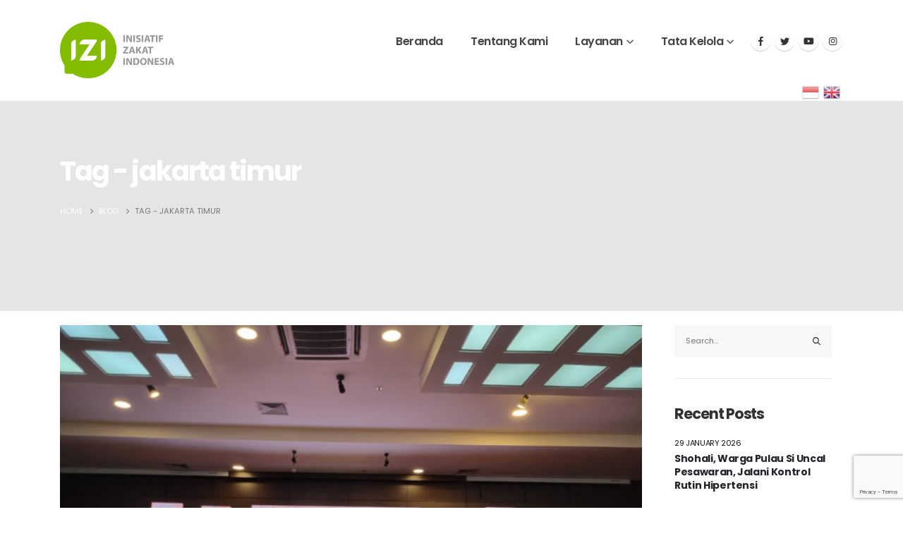

--- FILE ---
content_type: text/html; charset=UTF-8
request_url: https://izi.or.id/tag/jakarta-timur/
body_size: 25845
content:
<!DOCTYPE html>
<html lang="en-US">
<head>
	<meta charset="UTF-8">
	<!--[if IE]><meta http-equiv='X-UA-Compatible' content='IE=edge,chrome=1'><![endif]-->
	<meta name="viewport" content="width=device-width, initial-scale=1, maximum-scale=1">
	<link rel="profile" href="https://gmpg.org/xfn/11" />
	<link rel="pingback" href="" />

		<link rel="shortcut icon" href="//izi.or.id/wp-content/uploads/2022/03/icon.png" type="image/x-icon" />
		<link rel="apple-touch-icon" href="//izi.or.id/wp-content/uploads/2022/03/apple-icon-60x60-1.png">
		<link rel="apple-touch-icon" sizes="120x120" href="//izi.or.id/wp-content/uploads/2022/03/apple-icon-120x120-1.png">
		<link rel="apple-touch-icon" sizes="76x76" href="//izi.or.id/wp-content/uploads/2022/03/apple-icon-76x76-1.png">
		<link rel="apple-touch-icon" sizes="152x152" href="//izi.or.id/wp-content/uploads/2022/03/apple-icon-152x152-1.png">
	<title>jakarta timur &#8211; Inisiatif Zakat Indonesia</title>
<meta name='robots' content='max-image-preview:large' />
<link rel='dns-prefetch' href='//www.googletagmanager.com' />
<link rel='dns-prefetch' href='//stats.wp.com' />
<link rel='preconnect' href='//c0.wp.com' />
<link rel="alternate" type="application/rss+xml" title="Inisiatif Zakat Indonesia &raquo; Feed" href="https://izi.or.id/feed/" />
<link rel="alternate" type="application/rss+xml" title="Inisiatif Zakat Indonesia &raquo; Comments Feed" href="https://izi.or.id/comments/feed/" />
<link rel="alternate" type="application/rss+xml" title="Inisiatif Zakat Indonesia &raquo; jakarta timur Tag Feed" href="https://izi.or.id/tag/jakarta-timur/feed/" />
<style id='wp-img-auto-sizes-contain-inline-css'>
img:is([sizes=auto i],[sizes^="auto," i]){contain-intrinsic-size:3000px 1500px}
/*# sourceURL=wp-img-auto-sizes-contain-inline-css */
</style>
<link rel='stylesheet' id='wp-block-library-css' href='https://c0.wp.com/c/6.9/wp-includes/css/dist/block-library/style.min.css' media='all' />
<style id='wp-block-library-theme-inline-css'>
.wp-block-audio :where(figcaption){color:#555;font-size:13px;text-align:center}.is-dark-theme .wp-block-audio :where(figcaption){color:#ffffffa6}.wp-block-audio{margin:0 0 1em}.wp-block-code{border:1px solid #ccc;border-radius:4px;font-family:Menlo,Consolas,monaco,monospace;padding:.8em 1em}.wp-block-embed :where(figcaption){color:#555;font-size:13px;text-align:center}.is-dark-theme .wp-block-embed :where(figcaption){color:#ffffffa6}.wp-block-embed{margin:0 0 1em}.blocks-gallery-caption{color:#555;font-size:13px;text-align:center}.is-dark-theme .blocks-gallery-caption{color:#ffffffa6}:root :where(.wp-block-image figcaption){color:#555;font-size:13px;text-align:center}.is-dark-theme :root :where(.wp-block-image figcaption){color:#ffffffa6}.wp-block-image{margin:0 0 1em}.wp-block-pullquote{border-bottom:4px solid;border-top:4px solid;color:currentColor;margin-bottom:1.75em}.wp-block-pullquote :where(cite),.wp-block-pullquote :where(footer),.wp-block-pullquote__citation{color:currentColor;font-size:.8125em;font-style:normal;text-transform:uppercase}.wp-block-quote{border-left:.25em solid;margin:0 0 1.75em;padding-left:1em}.wp-block-quote cite,.wp-block-quote footer{color:currentColor;font-size:.8125em;font-style:normal;position:relative}.wp-block-quote:where(.has-text-align-right){border-left:none;border-right:.25em solid;padding-left:0;padding-right:1em}.wp-block-quote:where(.has-text-align-center){border:none;padding-left:0}.wp-block-quote.is-large,.wp-block-quote.is-style-large,.wp-block-quote:where(.is-style-plain){border:none}.wp-block-search .wp-block-search__label{font-weight:700}.wp-block-search__button{border:1px solid #ccc;padding:.375em .625em}:where(.wp-block-group.has-background){padding:1.25em 2.375em}.wp-block-separator.has-css-opacity{opacity:.4}.wp-block-separator{border:none;border-bottom:2px solid;margin-left:auto;margin-right:auto}.wp-block-separator.has-alpha-channel-opacity{opacity:1}.wp-block-separator:not(.is-style-wide):not(.is-style-dots){width:100px}.wp-block-separator.has-background:not(.is-style-dots){border-bottom:none;height:1px}.wp-block-separator.has-background:not(.is-style-wide):not(.is-style-dots){height:2px}.wp-block-table{margin:0 0 1em}.wp-block-table td,.wp-block-table th{word-break:normal}.wp-block-table :where(figcaption){color:#555;font-size:13px;text-align:center}.is-dark-theme .wp-block-table :where(figcaption){color:#ffffffa6}.wp-block-video :where(figcaption){color:#555;font-size:13px;text-align:center}.is-dark-theme .wp-block-video :where(figcaption){color:#ffffffa6}.wp-block-video{margin:0 0 1em}:root :where(.wp-block-template-part.has-background){margin-bottom:0;margin-top:0;padding:1.25em 2.375em}
/*# sourceURL=/wp-includes/css/dist/block-library/theme.min.css */
</style>
<style id='classic-theme-styles-inline-css'>
/*! This file is auto-generated */
.wp-block-button__link{color:#fff;background-color:#32373c;border-radius:9999px;box-shadow:none;text-decoration:none;padding:calc(.667em + 2px) calc(1.333em + 2px);font-size:1.125em}.wp-block-file__button{background:#32373c;color:#fff;text-decoration:none}
/*# sourceURL=/wp-includes/css/classic-themes.min.css */
</style>
<link rel='stylesheet' id='mediaelement-css' href='https://c0.wp.com/c/6.9/wp-includes/js/mediaelement/mediaelementplayer-legacy.min.css' media='all' />
<link rel='stylesheet' id='wp-mediaelement-css' href='https://c0.wp.com/c/6.9/wp-includes/js/mediaelement/wp-mediaelement.min.css' media='all' />
<style id='jetpack-sharing-buttons-style-inline-css'>
.jetpack-sharing-buttons__services-list{display:flex;flex-direction:row;flex-wrap:wrap;gap:0;list-style-type:none;margin:5px;padding:0}.jetpack-sharing-buttons__services-list.has-small-icon-size{font-size:12px}.jetpack-sharing-buttons__services-list.has-normal-icon-size{font-size:16px}.jetpack-sharing-buttons__services-list.has-large-icon-size{font-size:24px}.jetpack-sharing-buttons__services-list.has-huge-icon-size{font-size:36px}@media print{.jetpack-sharing-buttons__services-list{display:none!important}}.editor-styles-wrapper .wp-block-jetpack-sharing-buttons{gap:0;padding-inline-start:0}ul.jetpack-sharing-buttons__services-list.has-background{padding:1.25em 2.375em}
/*# sourceURL=https://izi.or.id/wp-content/plugins/jetpack/_inc/blocks/sharing-buttons/view.css */
</style>
<style id='global-styles-inline-css'>
:root{--wp--preset--aspect-ratio--square: 1;--wp--preset--aspect-ratio--4-3: 4/3;--wp--preset--aspect-ratio--3-4: 3/4;--wp--preset--aspect-ratio--3-2: 3/2;--wp--preset--aspect-ratio--2-3: 2/3;--wp--preset--aspect-ratio--16-9: 16/9;--wp--preset--aspect-ratio--9-16: 9/16;--wp--preset--color--black: #000000;--wp--preset--color--cyan-bluish-gray: #abb8c3;--wp--preset--color--white: #ffffff;--wp--preset--color--pale-pink: #f78da7;--wp--preset--color--vivid-red: #cf2e2e;--wp--preset--color--luminous-vivid-orange: #ff6900;--wp--preset--color--luminous-vivid-amber: #fcb900;--wp--preset--color--light-green-cyan: #7bdcb5;--wp--preset--color--vivid-green-cyan: #00d084;--wp--preset--color--pale-cyan-blue: #8ed1fc;--wp--preset--color--vivid-cyan-blue: #0693e3;--wp--preset--color--vivid-purple: #9b51e0;--wp--preset--color--primary: #85be00;--wp--preset--color--secondary: #a2ca2b;--wp--preset--color--tertiary: #2baab1;--wp--preset--color--quaternary: #383f48;--wp--preset--color--dark: #212529;--wp--preset--color--light: #ffffff;--wp--preset--gradient--vivid-cyan-blue-to-vivid-purple: linear-gradient(135deg,rgb(6,147,227) 0%,rgb(155,81,224) 100%);--wp--preset--gradient--light-green-cyan-to-vivid-green-cyan: linear-gradient(135deg,rgb(122,220,180) 0%,rgb(0,208,130) 100%);--wp--preset--gradient--luminous-vivid-amber-to-luminous-vivid-orange: linear-gradient(135deg,rgb(252,185,0) 0%,rgb(255,105,0) 100%);--wp--preset--gradient--luminous-vivid-orange-to-vivid-red: linear-gradient(135deg,rgb(255,105,0) 0%,rgb(207,46,46) 100%);--wp--preset--gradient--very-light-gray-to-cyan-bluish-gray: linear-gradient(135deg,rgb(238,238,238) 0%,rgb(169,184,195) 100%);--wp--preset--gradient--cool-to-warm-spectrum: linear-gradient(135deg,rgb(74,234,220) 0%,rgb(151,120,209) 20%,rgb(207,42,186) 40%,rgb(238,44,130) 60%,rgb(251,105,98) 80%,rgb(254,248,76) 100%);--wp--preset--gradient--blush-light-purple: linear-gradient(135deg,rgb(255,206,236) 0%,rgb(152,150,240) 100%);--wp--preset--gradient--blush-bordeaux: linear-gradient(135deg,rgb(254,205,165) 0%,rgb(254,45,45) 50%,rgb(107,0,62) 100%);--wp--preset--gradient--luminous-dusk: linear-gradient(135deg,rgb(255,203,112) 0%,rgb(199,81,192) 50%,rgb(65,88,208) 100%);--wp--preset--gradient--pale-ocean: linear-gradient(135deg,rgb(255,245,203) 0%,rgb(182,227,212) 50%,rgb(51,167,181) 100%);--wp--preset--gradient--electric-grass: linear-gradient(135deg,rgb(202,248,128) 0%,rgb(113,206,126) 100%);--wp--preset--gradient--midnight: linear-gradient(135deg,rgb(2,3,129) 0%,rgb(40,116,252) 100%);--wp--preset--font-size--small: 13px;--wp--preset--font-size--medium: 20px;--wp--preset--font-size--large: 36px;--wp--preset--font-size--x-large: 42px;--wp--preset--spacing--20: 0.44rem;--wp--preset--spacing--30: 0.67rem;--wp--preset--spacing--40: 1rem;--wp--preset--spacing--50: 1.5rem;--wp--preset--spacing--60: 2.25rem;--wp--preset--spacing--70: 3.38rem;--wp--preset--spacing--80: 5.06rem;--wp--preset--shadow--natural: 6px 6px 9px rgba(0, 0, 0, 0.2);--wp--preset--shadow--deep: 12px 12px 50px rgba(0, 0, 0, 0.4);--wp--preset--shadow--sharp: 6px 6px 0px rgba(0, 0, 0, 0.2);--wp--preset--shadow--outlined: 6px 6px 0px -3px rgb(255, 255, 255), 6px 6px rgb(0, 0, 0);--wp--preset--shadow--crisp: 6px 6px 0px rgb(0, 0, 0);}:where(.is-layout-flex){gap: 0.5em;}:where(.is-layout-grid){gap: 0.5em;}body .is-layout-flex{display: flex;}.is-layout-flex{flex-wrap: wrap;align-items: center;}.is-layout-flex > :is(*, div){margin: 0;}body .is-layout-grid{display: grid;}.is-layout-grid > :is(*, div){margin: 0;}:where(.wp-block-columns.is-layout-flex){gap: 2em;}:where(.wp-block-columns.is-layout-grid){gap: 2em;}:where(.wp-block-post-template.is-layout-flex){gap: 1.25em;}:where(.wp-block-post-template.is-layout-grid){gap: 1.25em;}.has-black-color{color: var(--wp--preset--color--black) !important;}.has-cyan-bluish-gray-color{color: var(--wp--preset--color--cyan-bluish-gray) !important;}.has-white-color{color: var(--wp--preset--color--white) !important;}.has-pale-pink-color{color: var(--wp--preset--color--pale-pink) !important;}.has-vivid-red-color{color: var(--wp--preset--color--vivid-red) !important;}.has-luminous-vivid-orange-color{color: var(--wp--preset--color--luminous-vivid-orange) !important;}.has-luminous-vivid-amber-color{color: var(--wp--preset--color--luminous-vivid-amber) !important;}.has-light-green-cyan-color{color: var(--wp--preset--color--light-green-cyan) !important;}.has-vivid-green-cyan-color{color: var(--wp--preset--color--vivid-green-cyan) !important;}.has-pale-cyan-blue-color{color: var(--wp--preset--color--pale-cyan-blue) !important;}.has-vivid-cyan-blue-color{color: var(--wp--preset--color--vivid-cyan-blue) !important;}.has-vivid-purple-color{color: var(--wp--preset--color--vivid-purple) !important;}.has-black-background-color{background-color: var(--wp--preset--color--black) !important;}.has-cyan-bluish-gray-background-color{background-color: var(--wp--preset--color--cyan-bluish-gray) !important;}.has-white-background-color{background-color: var(--wp--preset--color--white) !important;}.has-pale-pink-background-color{background-color: var(--wp--preset--color--pale-pink) !important;}.has-vivid-red-background-color{background-color: var(--wp--preset--color--vivid-red) !important;}.has-luminous-vivid-orange-background-color{background-color: var(--wp--preset--color--luminous-vivid-orange) !important;}.has-luminous-vivid-amber-background-color{background-color: var(--wp--preset--color--luminous-vivid-amber) !important;}.has-light-green-cyan-background-color{background-color: var(--wp--preset--color--light-green-cyan) !important;}.has-vivid-green-cyan-background-color{background-color: var(--wp--preset--color--vivid-green-cyan) !important;}.has-pale-cyan-blue-background-color{background-color: var(--wp--preset--color--pale-cyan-blue) !important;}.has-vivid-cyan-blue-background-color{background-color: var(--wp--preset--color--vivid-cyan-blue) !important;}.has-vivid-purple-background-color{background-color: var(--wp--preset--color--vivid-purple) !important;}.has-black-border-color{border-color: var(--wp--preset--color--black) !important;}.has-cyan-bluish-gray-border-color{border-color: var(--wp--preset--color--cyan-bluish-gray) !important;}.has-white-border-color{border-color: var(--wp--preset--color--white) !important;}.has-pale-pink-border-color{border-color: var(--wp--preset--color--pale-pink) !important;}.has-vivid-red-border-color{border-color: var(--wp--preset--color--vivid-red) !important;}.has-luminous-vivid-orange-border-color{border-color: var(--wp--preset--color--luminous-vivid-orange) !important;}.has-luminous-vivid-amber-border-color{border-color: var(--wp--preset--color--luminous-vivid-amber) !important;}.has-light-green-cyan-border-color{border-color: var(--wp--preset--color--light-green-cyan) !important;}.has-vivid-green-cyan-border-color{border-color: var(--wp--preset--color--vivid-green-cyan) !important;}.has-pale-cyan-blue-border-color{border-color: var(--wp--preset--color--pale-cyan-blue) !important;}.has-vivid-cyan-blue-border-color{border-color: var(--wp--preset--color--vivid-cyan-blue) !important;}.has-vivid-purple-border-color{border-color: var(--wp--preset--color--vivid-purple) !important;}.has-vivid-cyan-blue-to-vivid-purple-gradient-background{background: var(--wp--preset--gradient--vivid-cyan-blue-to-vivid-purple) !important;}.has-light-green-cyan-to-vivid-green-cyan-gradient-background{background: var(--wp--preset--gradient--light-green-cyan-to-vivid-green-cyan) !important;}.has-luminous-vivid-amber-to-luminous-vivid-orange-gradient-background{background: var(--wp--preset--gradient--luminous-vivid-amber-to-luminous-vivid-orange) !important;}.has-luminous-vivid-orange-to-vivid-red-gradient-background{background: var(--wp--preset--gradient--luminous-vivid-orange-to-vivid-red) !important;}.has-very-light-gray-to-cyan-bluish-gray-gradient-background{background: var(--wp--preset--gradient--very-light-gray-to-cyan-bluish-gray) !important;}.has-cool-to-warm-spectrum-gradient-background{background: var(--wp--preset--gradient--cool-to-warm-spectrum) !important;}.has-blush-light-purple-gradient-background{background: var(--wp--preset--gradient--blush-light-purple) !important;}.has-blush-bordeaux-gradient-background{background: var(--wp--preset--gradient--blush-bordeaux) !important;}.has-luminous-dusk-gradient-background{background: var(--wp--preset--gradient--luminous-dusk) !important;}.has-pale-ocean-gradient-background{background: var(--wp--preset--gradient--pale-ocean) !important;}.has-electric-grass-gradient-background{background: var(--wp--preset--gradient--electric-grass) !important;}.has-midnight-gradient-background{background: var(--wp--preset--gradient--midnight) !important;}.has-small-font-size{font-size: var(--wp--preset--font-size--small) !important;}.has-medium-font-size{font-size: var(--wp--preset--font-size--medium) !important;}.has-large-font-size{font-size: var(--wp--preset--font-size--large) !important;}.has-x-large-font-size{font-size: var(--wp--preset--font-size--x-large) !important;}
:where(.wp-block-post-template.is-layout-flex){gap: 1.25em;}:where(.wp-block-post-template.is-layout-grid){gap: 1.25em;}
:where(.wp-block-term-template.is-layout-flex){gap: 1.25em;}:where(.wp-block-term-template.is-layout-grid){gap: 1.25em;}
:where(.wp-block-columns.is-layout-flex){gap: 2em;}:where(.wp-block-columns.is-layout-grid){gap: 2em;}
:root :where(.wp-block-pullquote){font-size: 1.5em;line-height: 1.6;}
/*# sourceURL=global-styles-inline-css */
</style>
<link rel='stylesheet' id='contact-form-7-css' href='https://izi.or.id/wp-content/plugins/contact-form-7/includes/css/styles.css?ver=6.1.4' media='all' />
<link rel='stylesheet' id='porto-css-vars-css' href='https://izi.or.id/wp-content/uploads/porto_styles/theme_css_vars.css?ver=6.2.4' media='all' />
<link rel='stylesheet' id='js_composer_front-css' href='https://izi.or.id/wp-content/plugins/js_composer/assets/css/js_composer.min.css?ver=6.10.0' media='all' />
<link rel='stylesheet' id='bootstrap-css' href='https://izi.or.id/wp-content/uploads/porto_styles/bootstrap.css?ver=6.2.4' media='all' />
<link rel='stylesheet' id='porto-plugins-css' href='https://izi.or.id/wp-content/themes/porto/css/plugins_optimized.css?ver=6.2.4' media='all' />
<link rel='stylesheet' id='porto-theme-css' href='https://izi.or.id/wp-content/themes/porto/css/theme.css?ver=6.2.4' media='all' />
<link rel='stylesheet' id='porto-shortcodes-css' href='https://izi.or.id/wp-content/themes/porto/css/shortcodes.css?ver=6.2.4' media='all' />
<link rel='stylesheet' id='porto-dynamic-style-css' href='https://izi.or.id/wp-content/uploads/porto_styles/dynamic_style.css?ver=6.2.4' media='all' />
<link rel='stylesheet' id='porto-type-builder-css' href='https://izi.or.id/wp-content/plugins/porto-functionality/builders/assets/type-builder.css?ver=2.5.2' media='all' />
<link rel='stylesheet' id='porto-style-css' href='https://izi.or.id/wp-content/themes/porto/style.css?ver=6.2.4' media='all' />
<style id='porto-style-inline-css'>
#header .logo,.side-header-narrow-bar-logo{max-width:170px}@media (min-width:1170px){#header .logo{max-width:162px}}@media (max-width:991px){#header .logo{max-width:162px}}@media (max-width:767px){#header .logo{max-width:162px}}#header.sticky-header .logo{max-width:125px}.loading-overlay-showing > .loading-overlay{opacity:1;visibility:visible;transition-delay:0}.loading-overlay{transition:visibility 0s ease-in-out 0.5s,opacity 0.5s ease-in-out;position:absolute;bottom:0;left:0;opacity:0;right:0;top:0;visibility:hidden}.loading-overlay .loader{display:inline-block;border:2px solid transparent;width:40px;height:40px;-webkit-animation:spin 0.75s infinite linear;animation:spin 0.75s infinite linear;border-image:none;border-radius:50%;vertical-align:middle;position:absolute;margin:auto;left:0;right:0;top:0;bottom:0;z-index:2;border-top-color:#85be00}.loading-overlay .loader:before{content:"";display:inline-block;border:inherit;width:inherit;height:inherit;-webkit-animation:spin 1.5s infinite ease;animation:spin 1.5s infinite ease;border-radius:inherit;position:absolute;left:-2px;top:-2px;border-top-color:inherit}body > .loading-overlay{position:fixed;z-index:999999}@media (min-width:992px){}.page-top .sort-source{position:static;text-align:center;margin-top:5px;border-width:0}.page-top ul.breadcrumb{-webkit-justify-content:center;-ms-flex-pack:center;justify-content:center}.page-top .page-title{font-weight:700}.single-post .entry-title{font-size:1.875rem;font-weight:700;letter-spacing:-.025em;margin-bottom:.25rem;color:#212529}.pagination>a,.pagination>span{min-width:2.75rem;width:auto;height:2.75rem;line-height:2.5rem;color:#999;background:none;border:2px solid #999;font-size:.875rem;padding:0;border-radius:2rem !important;margin:0 .25rem;font-weight:700}.pagination .prev:before,.pagination .next:before{top:0}.sidebar-content .widget,.sidebar-content .widget .widget-title{letter-spacing:-.025em}.sidebar-content .widget .widget-title{font-size:1.25rem;line-height:1.2;text-transform:none;margin-bottom:1.5rem}.sidebar-content a{color:#212529}.widget_categories > ul li:before{content:none}.sidebar-content .widget + .widget{padding-top:1.875rem;border-top:1px solid rgba(0,0,0,.08);margin-top:1.875rem}.widget>ul{font-size:1em}.widget_recent_comments li{font-size:.9286em}.widget_recent_comments li > a{font-size:1.0769em}.widget_recent_entries .post-date{text-transform:uppercase;font-size:.7857em;order:-1}.widget_categories>ul,.widget .current-cat ul,.widget .current-cat-parent ul{font-weight:500}.widget_categories>ul li{padding:2px 0}.widget_categories>ul li > ul{margin-left:1.75rem;margin-top:.25rem;margin-bottom:-.125rem;font-size:.8571em}.widget_categories li li{padding:1px 0}.widget > ul,.widget > ul li{border:none}.widget_recent_entries > ul li,.widget_recent_comments > ul li{padding-left:0;border:none}.widget li.current-cat,.widget li.current-cat>a,.widget li.current-cat-parent,.widget li.current-cat-parent>a,.widget li.current-menu-item>a{color:#212529;font-weight:700}.widget_recent_entries > ul li{display:flex;flex-direction:column;line-height:1.6;padding-top:.5rem;padding-bottom:.5rem}.widget_recent_entries > ul li > a,.widget_recent_comments > ul li > a{color:#212529;font-weight:600}.widget_recent_entries > ul li:before,.widget_recent_comments>ul li:before{content:none}.sidebar-content #searchform #s{font-size:1em}.sidebar-content .widget_search .input-group,.sidebar-content .widget_search .wp-block-search__input{background:#f7f7f7}.sidebar-content .widget_search input{box-shadow:none;background:none;border:none;height:3.125rem;padding-left:1rem}.sidebar-content .widget_search .btn-dark{background:none !important;border:none;color:#212529 !important;font-size:1em;box-shadow:none !important}.widget_categories > ul li > a{font-size:1em;color:#000000}input[type="submit"],.custom-scroll-action{cursor:pointer}.mobile-menu > .d-none{display:block !important}.opacity-0{opacity:0 !important}.cursor-outer{position:fixed;left:0;top:0;width:40px;height:40px;border:1px solid #CCC;border-radius:100%;pointer-events:none;z-index:9998;transition:ease-out all .08s .010s}.cursor-outer.cursor-outer-fit{left:0 !important;top:0 !important}.cursor-outer.cursor-color-light{border-color:#FFF !important}.cursor-outer.cursor-color-dark{border-color:#212121 !important}.cursor-inner{position:fixed;left:17px;top:17px;width:6px;height:6px;background:#CCC;border-radius:100%;pointer-events:none;z-index:9999;transition:all .08s ease-out}.cursor-inner.cursor-inner-plus{display:flex;align-items:center;justify-content:center;background-color:transparent !important}.cursor-inner.cursor-inner-plus:before{content:'+';color:#FFF;font-size:27.2px;font-size:1.7rem}.cursor-inner.cursor-color-light:not(.cursor-inner-plus){background-color:#FFF !important}.cursor-inner.cursor-color-light.cursor-inner-plus:before{color:#FFF !important}.cursor-inner.cursor-color-dark:not(.cursor-inner-plus){background-color:#212121 !important}.cursor-inner.cursor-color-dark.cursor-inner-plus:before{color:#212121 !important}.hide-mouse-cursor{cursor:none}.hide-mouse-cursor a,.hide-mouse-cursor button,.hide-mouse-cursor input,.hide-mouse-cursor textarea,.hide-mouse-cursor .mfp-auto-cursor .mfp-content{cursor:none !important}.cursor-effect-size-small .cursor-outer{width:20px;height:20px;left:10px;top:9px}.cursor-effect-size-small .cursor-inner{width:4px;height:4px;left:18px}.cursor-effect-size-small .cursor-inner.cursor-inner-plus:before{font-size:1.1rem}.cursor-effect-size-big .cursor-outer{width:60px;height:60px;left:-9px;top:-10px}.cursor-effect-size-big .cursor-inner{width:8px;height:8px}.cursor-effect-size-big .cursor-inner.cursor-inner-plus:before{font-size:41.6px}.cursor-effect-style-square .cursor-outer{border-radius:0}.cursor-effect-style-square .cursor-inner{border-radius:0}.cursor-inner{background-color:#444}.cursor-inner.cursor-inner-plus:before{color:#f04c23}.cursor-outer{border-color:#83bc00}.home .porto-block-html-content-top{display:none}.z-index-n-1{z-index:-1}.custom-banner-size{font-size:1rem}.ws-nowrap{white-space:nowrap !important}.custom-scroll-action .porto-just-icon-wrapper{display:flex}.custom-highlight-1 strong{position:relative}.custom-highlight-1 strong::before{content:'';position:absolute;bottom:5px;left:0;width:100%;border-bottom:7px solid #f04c23;opacity:0.2;z-index:0}.custom-img-pos-1{position:absolute;top:-4.6153846154rem;right:0}@media (min-width:992px){.custom-text-background{background-repeat:no-repeat;background-size:100%;background-position:20% 30%;-webkit-background-clip:text;-webkit-text-fill-color:transparent}}@media (max-width:1599px){.custom-text-background{font-size:6.9rem !important}}@media (max-width:1169px){.custom-text-background{font-size:4em !important}.mt-xl-max-1{margin-top:-210px !important}.custom-height-1 .vc_column-inner,.custom-height-1 .wpb_single_image,.custom-height-1 .wpb_wrapper,.custom-height-1 .vc_single_image-wrapper,.custom-height-1 img{height:100%}.custom-height-2 .custom-box-shadow-1{height:calc(50% - 12px)}.custom-width-1 .vc_single_image-wrapper,.custom-width-1 img{width:100%}}@media (max-width:991px){.custom-text-background{background-image:none !important}.custom-banner-size{font-size:.875rem}.custom-text-background{white-space:normal !important}}@keyframes shapeDividerToLeft{from{transform:translate3d(0,0,0)}to{transform:translate3d(-200%,0,0)}}.shape-divider{position:absolute;top:-1px;left:0;width:100%;height:212px;z-index:1}.shape-divider.shape-divider-bottom{top:auto;bottom:-1px}.shape-divider svg{position:absolute;top:0;left:50%;height:100%;transform:translate3d(-50%,0,0)}.shape-divider .shape-divider-horizontal-animation{position:absolute;top:0;left:0;width:100vw;height:100%;animation-duration:45s;animation-iteration-count:infinite;animation-timing-function:linear}.shape-divider .shape-divider-horizontal-animation.shape-animation-to-left{animation-name:shapeDividerToLeft}.shape-divider .shape-divider-horizontal-animation svg{width:100vw;left:0;transform:none}.shape-divider .shape-divider-horizontal-animation.shape-animation-to-left svg:nth-child(2){transform:rotateY(180deg) translate3d(-99.9%,0,0)}.shape-divider .shape-divider-horizontal-animation.shape-animation-to-left svg:nth-child(3){transform:translate3d(199.8%,0,0)}.svg-fill-color-primary svg,.svg-fill-color-primary path{fill:#f04c23 !important}.custom-crooked-line{display:inline-block;width:77px;overflow:hidden}@keyframes crookedLineAnim{from{transform:translate3d(0,0,0)}to{transform:translate3d(-48%,0,0)}}.custom-link-hover-effects:hover .custom-view-more i,.custom-link-hover-effects:hover .porto-sicon-heading-right i{transform:translate3d(7px,0,0)}.custom-link-hover-effects:hover .custom-crooked-line svg:last-child,.custom-team-pos:hover.custom-crooked-line svg:last-child{animation-name:crookedLineAnim;animation-duration:2s;animation-iteration-count:infinite;animation-timing-function:linear}.custom-carousel-box-shadow-1:before{content:'';position:absolute;top:50%;left:50%;width:65%;height:0;box-shadow:0 40px 40px 120px rgba(0,0,0,0.03);transform:translate3d(-50%,-50%,0);z-index:0}.custom-view-more i::before{content:"\e8cc";font-family:"porto"}.custom-link-hover-effects .porto-sicon-heading-right i,.custom-view-more i{display:inline-block !important;transition:ease transform 300ms}.custom-view-more a{padding:0;outline:none !important;box-shadow:none !important}.mw-90{max-width:90px;margin:0 auto}.mw-140{max-width:140px;margin:0 auto}.mw-100{max-width:100px !important;margin:0 auto}.custom-carousel-1 .wpb_single_image .wpb_wrapper,.custom-carousel-1 .owl-stage{display:flex;align-items:center}.custom-dot-type-1 .owl-dots .owl-dot.active > span{background:#3e3e3e !important;width:18px}.custom-dot-type-1 .owl-dots .owl-dot > span{background:#9e9e9e !important;transition:ease all 300ms}.custom-dot-type-1 .owl-nav.disabled+.owl-dots{margin-top:30px}.custom-box-shadow-1{box-shadow:0 15px 60px -36px rgba(0,0,0,0.45)}.custom-weight-1 strong{font-weight:500}.custom-btn-style-1.custom-btn-primary a::before,.wpcf7 .custom-btn-style-1.custom-btn-primary::before{background:#f04c23}.wpcf7 form .custom-btn-style-1::before{z-index:0}.custom-service-item .custom-crooked-line,.custom-crooked-line .porto-sicon-default{width:100%}.custom-service-item .porto-sicon-img img{width:100%}.custom-crooked-line.porto-sicon-box{position:relative}.custom-crooked-line .porto-just-icon-wrapper{display:flex}.custom-crooked-line .porto-sicon-default .porto-sicon-img{width:100%;margin-right:0}.custom-crooked-line .porto-sicon-header{position:absolute;left:0;bottom:0;padding:1rem 1.5rem;z-index:3}.custom-crooked-line .porto-sicon-header .crooked-wrapper{display:inline-block;width:77px;overflow:hidden}.custom-crooked-line .porto-sicon-img::before{content:' ';position:absolute;top:0;right:0;bottom:0;left:0;z-index:2;background:#212529;opacity:0.8;pointer-events:none;transition:ease opacity 300ms 100ms}.h-123{height:123px}.custom-box-shadow-2 .vc_column-inner{box-shadow:0 0 21px -5px rgba(0,0,0,0.2)}@media (max-width:575px){.custom-service-item h3{font-size:1.1rem !important}}.custom-overlay{position:absolute;top:0;right:0;bottom:0;left:0;max-width:40%;height:180%}.custom-overlay::before{content:' ';position:absolute;top:0;left:0;right:0;bottom:0;z-index:2;background:#212529;opacity:0;pointer-events:none;transition:ease opacity 300ms 100ms}.overlay-color-primary::before{opacity:.8;background-color:#f04c23}.h-102{height:102px}.shape-divider.shape-divider-reverse{transform:rotateX(180deg)}.z-index-3{z-index:3}.vc_label_units{position:absolute;right:0;bottom:.9rem}.progress-label span,.vc_label_units{font-size:12.6px;font-weight:600;color:#212529}.vc_progress_bar .vc_single_bar.progress.progress-sm,.progress.progress-sm{height:5px;border-radius:0;background-color:#f7f7f7}.vc_bar.progress-bar{position:static !important;border-radius:0}.progress + .progress-label{position:relative;margin-top:32px}.progress + .progress-label::before{content:'';position:absolute;top:-8px;height:1px;left:0;right:0;background:rgba(0,0,0,0.06)}.custom-team-pos .porto-sicon-img{position:relative}.custom-team-pos .porto-sicon-img img{object-fit:cover}.custom-team-pos .porto-sicon-img:hover::before{opacity:.8}.custom-team-pos .porto-sicon-img::before{opacity:0}.custom-team-pos .porto-sicon-header{bottom:117px}.custom-team-pos .porto-sicon-header h3{text-indent:-9999px}.custom-team-pos .porto-sicon-description{margin-top:0;padding:32px;background:#fff}.custom-team-pos .porto-sicon-description p{margin-bottom:0}.custom-text-member{font-size:25.2px;line-height:27px;letter-spacing:-.05em}.text-color-hover-primary:hover{color:#f04c23}.custom-contact{max-width:32%;left:auto}.custom-contact::before{opacity:.9}.wpcf7-form .form-control{background:transparent;border:none;border-bottom:1px solid #404040;line-height:1.85;color:#FFF;box-shadow:none;font-size:14px}.wpcf7-form .form-control::placeholder{color:#fff}.wpcf7-form input[type="submit"]{position:relative;box-shadow:none;outline:none;font-size:15.4px;padding:12px 28px}.wpcf7-form textarea{max-height:217px}.home .meta-author,.home .meta-comments,.home .post-excerpt,.home .meta-cats i{display:none !important}.home .meta-cats a{font-size:12.6px;font-weight:600;color:#969696;letter-spacing:2px;text-transform:uppercase}.home .grid-box{box-shadow:0 0 21px -5px rgba(0,0,0,0.2)}.home .post-meta,.home .post-content,.home .grid-box .clearfix:last-child{padding-left:24px;padding-right:24px}.home .post-grid{padding-left:10px;padding-right:10px;margin-bottom:24px !important}.home .posts-container.row{margin-right:-10px;margin-left:-10px}.home article.post .post-date{right:14px;top:auto;bottom:26px;padding:8px 16px;width:auto;background:#F04C23;transition:transform .3s}.home article.post:hover .post-date{transform:translate3d(2.5px,2.5px,0)}.home article.post .post-date::before{content:'';position:absolute;top:0;left:0;width:100%;height:100%;background:inherit;opacity:0.7;transform:translate3d(5px,5px,0);transition:ease transform 300ms;z-index:-1}.home article.post:hover .post-date::before{transform:translate3d(0,0,0)}.home article.post .post-date .day{background:#F04C23;color:#fff;padding:0;font-size:1.44375rem;font-weight:600;line-height:1.2}.home article.post .post-date .month{padding:0 4px;line-height:1.2;box-shadow:none;font-size:13.86px;font-weight:600;letter-spacing:2px;text-transform:uppercase}.home .post .img-thumbnail::before{content:' ';position:absolute;top:0;right:0;bottom:0;left:0;z-index:2;background:#212529;opacity:0;pointer-events:none;transition:ease opacity 300ms 100ms}.home .post .img-thumbnail:hover::before{opacity:.8}.home .post .zoom{display:none}.home .post .post-meta{padding-top:4px;margin-bottom:0}.home .post .btn-readmore{margin-top:-12px;padding:0 0 19px 0;border-width:0;background:#fff;color:#f04c23;font-size:14px !important;font-weight:500;text-transform:capitalize !important}.home .post .btn-readmore::after{content:"\e70b";display:inline-block;margin-left:8px;vertical-align:middle;font-family:porto;font-size:25px;transition:ease transform 300ms}.home .post .entry-title a:hover{color:#f04c23}.home .post:hover .btn-readmore::after{transform:translate3d(7px,0,0)}.testimonial.testimonial-style-6{margin-top:78px;margin-bottom:16px}.testimonial blockquote p{font-family:Poppins,sans-serif;font-size:16.8px !important;line-height:1.8 !important;color:#212529}.testimonial .testimonial-author img{position:absolute;top:49px;left:50%;transform:translateX(-50%);max-width:40px;border-radius:0}.testimonial .testimonial-author strong{margin-top:22px;font-size:1.44375rem;font-weight:700;letter-spacing:-1px}.testimonial .testimonial-author span{font-size:.875rem;font-weight:400;color:#212529}.box-shadow-4{box-shadow:0 0 21px -5px rgba(0,0,0,0.2)}.nav-pos-outside .owl-nav .owl-next::before,.nav-pos-outside .owl-nav .owl-prev::before{content:"\e70b";font-size:28px}.nav-pos-outside .owl-nav .owl-prev{transform:rotateY(180deg) translateY(-50%)}.owl-carousel.nav-pos-outside .owl-nav .owl-prev{left:-56px}.owl-carousel.nav-pos-outside .owl-nav .owl-next{right:-56px}@media (min-width:1921px){.shape-divider{top:-2px}.shape-divider svg{width:100%;top:1px}.shape-divider.shape-divider-bottom{bottom:-2px}}@media (min-width:992px){.single-post .main-content.col-lg-9,.blog .main-content.col-lg-9,.archive.category .main-content.col-lg-9{width:66.666667%}.single-post .porto-blog-sidebar,.blog .porto-blog-sidebar,.archive.category .porto-blog-sidebar{width:33.333333%}}.single-post .main-content-wrap,.blog .main-content-wrap,.archive.category .main-content-wrap{margin-top:52px}.single-post h3{color:#212529}.sidebar-content{padding:0 16px}.sidebar-content .widget .widget-title{font-size:1.5em;letter-spacing:-.05em;margin-bottom:16px}.sidebar-content #searchform #s,.sidebar-content .widget_search .btn-dark{height:45px;font-size:11.2px}.sidebar-content .widget + .widget{padding-top:37px}.widget_recent_entries .post-date{line-height:26px}.widget_recent_entries > ul li > a,.widget_recent_comments > ul li > a{font-weight:700;line-height:19.6px}.widget_categories > ul li > a{font-size:12.6px;font-weight:400;line-height:20px;color:#666}.porto-blog-sidebar .widget_categories .cat-item a{display:inline-block;padding:8px 0 8px 22px !important}.porto-blog-sidebar .widget_categories .cat-item a::before{margin-left:0;font-family:'Font Awesome 5 Free';content:"\f054";font-weight:900;position:absolute;top:9px;font-size:0.45rem;opacity:0.7;transform:translate3d(-1px,0,0);left:12px}.posts-modern .post .entry-title{margin-bottom:.5rem;padding-bottom:.25rem;font-size:1.5em;font-weight:700;letter-spacing:-.05em;line-height:27px}.posts-modern .post .post-meta{font-size:.8em;margin:.5rem 0;line-height:26px;order:-1}.posts-modern .post-content{display:flex;flex-direction:column}.posts-modern .post-image,.posts-modern .post-image .owl-carousel{margin-bottom:.5rem !important}.post-modern .btn-readmore{text-transform:capitalize;font-size:1em;font-weight:500}.blog-posts .post-modern{padding-bottom:.5rem;border-bottom-width:0}.post-modern .post-excerpt{margin-bottom:8px}.pagination .page-numbers{min-width:40px;height:40px;line-height:38px;font-weight:400;background:#fff;border:none;font-size:1rem;color:#f04c23;border:1px solid rgba(0,0,0,0.06)}.pagination .page-numbers:not(.current):hover{background-color:#e9ecef;border-color:#dee2e6}.page-top .breadcrumbs-wrap a{color:#fff !important}.page-top .breadcrumbs-wrap a:hover{color:#777 !important}h3{color:#212529}#footer p{color:#fff}.konsultasi input.form-control,.konsultasi select.form-control{padding:1em;border:1px solid #85BE00 !important;background-color:#fff;line-height:1.5 !important;border-radius:4px;color:#777;font-size:.85rem;margin:10px}::-webkit-input-placeholder{color:#777 !important}::-moz-placeholder{color:#777 !important}:-ms-input-placeholder{color:#777 !important}:-moz-placeholder{color:#777 !important}.list-zakat section{border:1px solid #85BE00;background-color:#85BE004D;padding:0 20px;font-size:1.1em}.list-infaq section{border:1px solid #ccc;padding:0 20px;font-size:1.1em}.list-zakat label,.list-infaq label{font-size:1.1em;font-weight:600}.hitung{background-color:#85BE00;border-radius:15px;margin-bottom:-81px !important}.vc_custom_1649674317405{z-index:90}.izi-news .meta-cats,.izi-news .meta-tags,.izi-news .btn-readmore{display:none !important}.izi-news .meta-author{display:inline-block !important}.home .post .entry-title a:hover{color:#85be00}.lihat-semua{margin-top:30px}.lihat-semua h4 a{color:#fff;background:#85be00;padding:2px 22px;font-size:.9em;border-radius:20px}.center-block{text-align:center;z-index:50}.head-front{color:#ffffff;margin-bottom:52px;background-color:#D67E00;display:inline-block;margin-left:auto;margin-right:auto;float:none;padding:5px 20px !important;border-radius:10px}.pt-right{float:left !important}.page-top .breadcrumbs-wrap{color:#777777;clear:both}.bg-map{background-size:100% !important}.program-map{margin-top:-220px;margin-bottom:-60px}.thumb-member-container img{background-color:#84bd00;border-radius:10px}.thumb-info .thumb-info-title{background:none !important;font-size:13px;padding:0 9px;line-height:16px}.thumb-info .thumb-info-type{background:none !important;padding:0;margin:10px 0 0 0;line-height:11px}.page-top .page-title,.page-top .page-sub-title{color:#fff !important}.thumb-info.thumb-info-bottom-info:not(.thumb-info-bottom-info-dark) .thumb-info-inner{color:#fff !important}.img-consult{padding:15px 30px;background:#F1F5E6;border-radius:10px}.footer-ribbon{display:none !important}.view-switcher{padding-left:20px}.gambar-tengah{text-align:center !important;margin-top:40px}
/*# sourceURL=porto-style-inline-css */
</style>
<script src="https://c0.wp.com/c/6.9/wp-includes/js/jquery/jquery.min.js" id="jquery-core-js"></script>

<!-- Google tag (gtag.js) snippet added by Site Kit -->
<!-- Google Analytics snippet added by Site Kit -->
<script src="https://www.googletagmanager.com/gtag/js?id=G-1VBHFKKM8M" id="google_gtagjs-js" async></script>
<script id="google_gtagjs-js-after">
window.dataLayer = window.dataLayer || [];function gtag(){dataLayer.push(arguments);}
gtag("set","linker",{"domains":["izi.or.id"]});
gtag("js", new Date());
gtag("set", "developer_id.dZTNiMT", true);
gtag("config", "G-1VBHFKKM8M");
//# sourceURL=google_gtagjs-js-after
</script>
<link rel="https://api.w.org/" href="https://izi.or.id/wp-json/" /><link rel="alternate" title="JSON" type="application/json" href="https://izi.or.id/wp-json/wp/v2/tags/5186" /><link rel="EditURI" type="application/rsd+xml" title="RSD" href="https://izi.or.id/xmlrpc.php?rsd" />
<meta name="generator" content="WordPress 6.9" />
<meta name="generator" content="Site Kit by Google 1.171.0" /><noscript><style>.vce-row-container .vcv-lozad {display: none}</style></noscript><meta name="generator" content="Powered by Visual Composer Website Builder - fast and easy-to-use drag and drop visual editor for WordPress."/>	<style>img#wpstats{display:none}</style>
				<script type="text/javascript">
		WebFontConfig = {
			google: { families: [ 'Poppins:200,300,400,500,600,700,800' ] }
		};
		(function(d) {
			var wf = d.createElement('script'), s = d.scripts[0];
			wf.src = 'https://izi.or.id/wp-content/themes/porto/js/libs/webfont.js';
			wf.async = true;
			s.parentNode.insertBefore(wf, s);
		})(document);</script>
		<meta name="generator" content="Elementor 3.34.3; features: additional_custom_breakpoints; settings: css_print_method-external, google_font-enabled, font_display-auto">
<style>.recentcomments a{display:inline !important;padding:0 !important;margin:0 !important;}</style>			<style>
				.e-con.e-parent:nth-of-type(n+4):not(.e-lazyloaded):not(.e-no-lazyload),
				.e-con.e-parent:nth-of-type(n+4):not(.e-lazyloaded):not(.e-no-lazyload) * {
					background-image: none !important;
				}
				@media screen and (max-height: 1024px) {
					.e-con.e-parent:nth-of-type(n+3):not(.e-lazyloaded):not(.e-no-lazyload),
					.e-con.e-parent:nth-of-type(n+3):not(.e-lazyloaded):not(.e-no-lazyload) * {
						background-image: none !important;
					}
				}
				@media screen and (max-height: 640px) {
					.e-con.e-parent:nth-of-type(n+2):not(.e-lazyloaded):not(.e-no-lazyload),
					.e-con.e-parent:nth-of-type(n+2):not(.e-lazyloaded):not(.e-no-lazyload) * {
						background-image: none !important;
					}
				}
			</style>
			<meta name="generator" content="Powered by WPBakery Page Builder - drag and drop page builder for WordPress."/>

<!-- Google Tag Manager snippet added by Site Kit -->
<script>
			( function( w, d, s, l, i ) {
				w[l] = w[l] || [];
				w[l].push( {'gtm.start': new Date().getTime(), event: 'gtm.js'} );
				var f = d.getElementsByTagName( s )[0],
					j = d.createElement( s ), dl = l != 'dataLayer' ? '&l=' + l : '';
				j.async = true;
				j.src = 'https://www.googletagmanager.com/gtm.js?id=' + i + dl;
				f.parentNode.insertBefore( j, f );
			} )( window, document, 'script', 'dataLayer', 'GTM-PW9JW53' );
			
</script>

<!-- End Google Tag Manager snippet added by Site Kit -->
<meta name="generator" content="Powered by Slider Revolution 6.5.20 - responsive, Mobile-Friendly Slider Plugin for WordPress with comfortable drag and drop interface." />

<!-- Jetpack Open Graph Tags -->
<meta property="og:type" content="website" />
<meta property="og:title" content="jakarta timur &#8211; Inisiatif Zakat Indonesia" />
<meta property="og:url" content="https://izi.or.id/tag/jakarta-timur/" />
<meta property="og:site_name" content="Inisiatif Zakat Indonesia" />
<meta property="og:image" content="https://s0.wp.com/i/blank.jpg" />
<meta property="og:image:width" content="200" />
<meta property="og:image:height" content="200" />
<meta property="og:image:alt" content="" />
<meta property="og:locale" content="en_US" />

<!-- End Jetpack Open Graph Tags -->
<script>function setREVStartSize(e){
			//window.requestAnimationFrame(function() {
				window.RSIW = window.RSIW===undefined ? window.innerWidth : window.RSIW;
				window.RSIH = window.RSIH===undefined ? window.innerHeight : window.RSIH;
				try {
					var pw = document.getElementById(e.c).parentNode.offsetWidth,
						newh;
					pw = pw===0 || isNaN(pw) ? window.RSIW : pw;
					e.tabw = e.tabw===undefined ? 0 : parseInt(e.tabw);
					e.thumbw = e.thumbw===undefined ? 0 : parseInt(e.thumbw);
					e.tabh = e.tabh===undefined ? 0 : parseInt(e.tabh);
					e.thumbh = e.thumbh===undefined ? 0 : parseInt(e.thumbh);
					e.tabhide = e.tabhide===undefined ? 0 : parseInt(e.tabhide);
					e.thumbhide = e.thumbhide===undefined ? 0 : parseInt(e.thumbhide);
					e.mh = e.mh===undefined || e.mh=="" || e.mh==="auto" ? 0 : parseInt(e.mh,0);
					if(e.layout==="fullscreen" || e.l==="fullscreen")
						newh = Math.max(e.mh,window.RSIH);
					else{
						e.gw = Array.isArray(e.gw) ? e.gw : [e.gw];
						for (var i in e.rl) if (e.gw[i]===undefined || e.gw[i]===0) e.gw[i] = e.gw[i-1];
						e.gh = e.el===undefined || e.el==="" || (Array.isArray(e.el) && e.el.length==0)? e.gh : e.el;
						e.gh = Array.isArray(e.gh) ? e.gh : [e.gh];
						for (var i in e.rl) if (e.gh[i]===undefined || e.gh[i]===0) e.gh[i] = e.gh[i-1];
											
						var nl = new Array(e.rl.length),
							ix = 0,
							sl;
						e.tabw = e.tabhide>=pw ? 0 : e.tabw;
						e.thumbw = e.thumbhide>=pw ? 0 : e.thumbw;
						e.tabh = e.tabhide>=pw ? 0 : e.tabh;
						e.thumbh = e.thumbhide>=pw ? 0 : e.thumbh;
						for (var i in e.rl) nl[i] = e.rl[i]<window.RSIW ? 0 : e.rl[i];
						sl = nl[0];
						for (var i in nl) if (sl>nl[i] && nl[i]>0) { sl = nl[i]; ix=i;}
						var m = pw>(e.gw[ix]+e.tabw+e.thumbw) ? 1 : (pw-(e.tabw+e.thumbw)) / (e.gw[ix]);
						newh =  (e.gh[ix] * m) + (e.tabh + e.thumbh);
					}
					var el = document.getElementById(e.c);
					if (el!==null && el) el.style.height = newh+"px";
					el = document.getElementById(e.c+"_wrapper");
					if (el!==null && el) {
						el.style.height = newh+"px";
						el.style.display = "block";
					}
				} catch(e){
					console.log("Failure at Presize of Slider:" + e)
				}
			//});
		  };</script>
		<style id="wp-custom-css">
			a.glink {padding: 5px 2px 0 2px;}
p {color: #000}
		</style>
		<noscript><style> .wpb_animate_when_almost_visible { opacity: 1; }</style></noscript>	
	<link type="text/css" rel="stylesheet" href="https://cdnjs.cloudflare.com/ajax/libs/fancybox/3.5.7/jquery.fancybox.min.css" />
	<script type="text/javascript" src="https://cdnjs.cloudflare.com/ajax/libs/fancybox/3.5.7/jquery.fancybox.min.js"></script>

	<!-- Global site tag (gtag.js) - Google Analytics -->
	<script async src="https://www.googletagmanager.com/gtag/js?id=UA-128107440-1"></script>
	<script>
  		window.dataLayer = window.dataLayer || [];
  		function gtag(){dataLayer.push(arguments);}
  		gtag('js', new Date());

  		gtag('config', 'UA-128107440-1');
	</script>
	
</head>
<body class="archive tag tag-jakarta-timur tag-5186 wp-embed-responsive wp-theme-porto vcwb full blog-1 loading-overlay-showing wpb-js-composer js-comp-ver-6.10.0 vc_responsive elementor-default elementor-kit-33914">
<div class="loading-overlay"><div class="bounce-loader"><div class="bounce1"></div><div class="bounce2"></div><div class="bounce3"></div></div></div>
	<div class="page-wrapper"><!-- page wrapper -->

		
								<!-- header wrapper -->
			<div class="header-wrapper">
								
<header id="header" class="header-corporate header-11">

	
	<div class="header-main">
		<div class="container">
			<div class="header-left">
						<div class="logo">
		<a href="https://izi.or.id/" title="Inisiatif Zakat Indonesia - Inisiatif Zakat Indonesia"  rel="home">
		<img class="img-responsive sticky-logo sticky-retina-logo" src="//izi.or.id/wp-content/uploads/2022/03/logo.png" alt="Inisiatif Zakat Indonesia" /><img class="img-responsive standard-logo retina-logo" src="//izi.or.id/wp-content/uploads/2022/03/logo.png" alt="Inisiatif Zakat Indonesia" />	</a>
			</div>
					</div>

			<div class="header-right">
								<div id="main-menu"
								>
				<ul id="menu-main-menu" class="main-menu mega-menu show-arrow"><li id="nav-menu-item-34093" class="menu-item menu-item-type-custom menu-item-object-custom menu-item-home narrow"><a href="https://izi.or.id/">Beranda</a></li>
<li id="nav-menu-item-34706" class="menu-item menu-item-type-post_type menu-item-object-page narrow"><a href="https://izi.or.id/tentang-kami/">Tentang Kami</a></li>
<li id="nav-menu-item-584" class="menu-item menu-item-type-post_type menu-item-object-page menu-item-has-children has-sub narrow"><a href="https://izi.or.id/layanan/">Layanan</a>
<div class="popup"><div class="inner" style=""><ul class="sub-menu">
	<li id="nav-menu-item-586" class="menu-item menu-item-type-post_type menu-item-object-page" data-cols="1"><a href="https://izi.or.id/layanan/pembayaran/">Pembayaran</a></li>
	<li id="nav-menu-item-585" class="menu-item menu-item-type-post_type menu-item-object-page" data-cols="1"><a href="https://izi.or.id/layanan/donatur/">Donatur</a></li>
	<li id="nav-menu-item-34092" class="menu-item menu-item-type-post_type menu-item-object-page" data-cols="1"><a href="https://izi.or.id/layanan/mustahik/">Mustahik</a></li>
</ul></div></div>
</li>
<li id="nav-menu-item-47335" class="menu-item menu-item-type-post_type menu-item-object-page menu-item-has-children has-sub narrow"><a href="https://izi.or.id/tata-kelola/">Tata Kelola</a>
<div class="popup"><div class="inner" style=""><ul class="sub-menu">
	<li id="nav-menu-item-47336" class="menu-item menu-item-type-custom menu-item-object-custom menu-item-has-children sub" data-cols="1"><a href="#">Hasil Audit</a>
	<ul class="sub-menu">
		<li id="nav-menu-item-47364" class="menu-item menu-item-type-post_type menu-item-object-page"><a href="https://izi.or.id/audit-syariah/">Audit Syariah</a></li>
		<li id="nav-menu-item-47363" class="menu-item menu-item-type-post_type menu-item-object-page"><a href="https://izi.or.id/audit-keuangan/">Audit Keuangan</a></li>
		<li id="nav-menu-item-47365" class="menu-item menu-item-type-post_type menu-item-object-page"><a href="https://izi.or.id/audit-iso/">Audit ISO</a></li>
	</ul>
</li>
	<li id="nav-menu-item-47362" class="menu-item menu-item-type-custom menu-item-object-custom menu-item-has-children sub" data-cols="1"><a href="#">Kebijakan ISO</a>
	<ul class="sub-menu">
		<li id="nav-menu-item-47366" class="menu-item menu-item-type-post_type menu-item-object-page"><a href="https://izi.or.id/pedoman-manajemen-risiko/">Pedoman Manajemen Risiko</a></li>
		<li id="nav-menu-item-47367" class="menu-item menu-item-type-post_type menu-item-object-page"><a href="https://izi.or.id/pakta-integritas/">Pakta Integritas</a></li>
		<li id="nav-menu-item-47368" class="menu-item menu-item-type-post_type menu-item-object-page"><a href="https://izi.or.id/kebijakan-anti-penyuapan/">Kebijakan Anti Penyuapan</a></li>
		<li id="nav-menu-item-47369" class="menu-item menu-item-type-post_type menu-item-object-page"><a href="https://izi.or.id/kebijakan-mutu/">Kebijakan Mutu</a></li>
	</ul>
</li>
	<li id="nav-menu-item-47374" class="menu-item menu-item-type-post_type menu-item-object-page" data-cols="1"><a href="https://izi.or.id/tentang-kami/whistle-blowing-system/">Whistle Blowing System</a></li>
</ul></div></div>
</li>
</ul>				</div>
				<div class="share-links">		<a target="_blank"  rel="nofollow noopener noreferrer" class="share-facebook" href="https://www.facebook.com/InisiatifZakatID" title="Facebook"></a>
				<a target="_blank"  rel="nofollow noopener noreferrer" class="share-twitter" href="https://twitter.com/inisiatifzakat" title="Twitter"></a>
				<a target="_blank"  rel="nofollow noopener noreferrer" class="share-youtube" href="https://www.youtube.com/channel/UC3KGwC1O1DgCbySUh6mCrWA" title="Youtube"></a>
				<a target="_blank"  rel="nofollow noopener noreferrer" class="share-instagram" href="https://www.instagram.com/inisiatifzakat" title="Instagram"></a>
		</div><div class="gtranslate_wrapper" id="gt-wrapper-69340579"></div>
				
				<a class="mobile-toggle"><i class="fas fa-bars"></i></a>
			</div>
		</div>
		
<div id="nav-panel">
	<div class="container">
		<div class="mobile-nav-wrap">
		<div class="menu-wrap"><ul id="menu-main-menu-1" class="mobile-menu accordion-menu"><li id="accordion-menu-item-34093" class="menu-item menu-item-type-custom menu-item-object-custom menu-item-home"><a href="https://izi.or.id/" rel="nofollow">Beranda</a></li>
<li id="accordion-menu-item-34706" class="menu-item menu-item-type-post_type menu-item-object-page"><a href="https://izi.or.id/tentang-kami/" rel="nofollow">Tentang Kami</a></li>
<li id="accordion-menu-item-584" class="menu-item menu-item-type-post_type menu-item-object-page menu-item-has-children has-sub"><a href="https://izi.or.id/layanan/" rel="nofollow">Layanan</a>
<span class="arrow"></span><ul class="sub-menu">
	<li id="accordion-menu-item-586" class="menu-item menu-item-type-post_type menu-item-object-page"><a href="https://izi.or.id/layanan/pembayaran/" rel="nofollow">Pembayaran</a></li>
	<li id="accordion-menu-item-585" class="menu-item menu-item-type-post_type menu-item-object-page"><a href="https://izi.or.id/layanan/donatur/" rel="nofollow">Donatur</a></li>
	<li id="accordion-menu-item-34092" class="menu-item menu-item-type-post_type menu-item-object-page"><a href="https://izi.or.id/layanan/mustahik/" rel="nofollow">Mustahik</a></li>
</ul>
</li>
<li id="accordion-menu-item-47335" class="menu-item menu-item-type-post_type menu-item-object-page menu-item-has-children has-sub"><a href="https://izi.or.id/tata-kelola/" rel="nofollow">Tata Kelola</a>
<span class="arrow"></span><ul class="sub-menu">
	<li id="accordion-menu-item-47336" class="menu-item menu-item-type-custom menu-item-object-custom menu-item-has-children has-sub"><a href="#" rel="nofollow">Hasil Audit</a>
	<span class="arrow"></span><ul class="sub-menu">
		<li id="accordion-menu-item-47364" class="menu-item menu-item-type-post_type menu-item-object-page"><a href="https://izi.or.id/audit-syariah/" rel="nofollow">Audit Syariah</a></li>
		<li id="accordion-menu-item-47363" class="menu-item menu-item-type-post_type menu-item-object-page"><a href="https://izi.or.id/audit-keuangan/" rel="nofollow">Audit Keuangan</a></li>
		<li id="accordion-menu-item-47365" class="menu-item menu-item-type-post_type menu-item-object-page"><a href="https://izi.or.id/audit-iso/" rel="nofollow">Audit ISO</a></li>
	</ul>
</li>
	<li id="accordion-menu-item-47362" class="menu-item menu-item-type-custom menu-item-object-custom menu-item-has-children has-sub"><a href="#" rel="nofollow">Kebijakan ISO</a>
	<span class="arrow"></span><ul class="sub-menu">
		<li id="accordion-menu-item-47366" class="menu-item menu-item-type-post_type menu-item-object-page"><a href="https://izi.or.id/pedoman-manajemen-risiko/" rel="nofollow">Pedoman Manajemen Risiko</a></li>
		<li id="accordion-menu-item-47367" class="menu-item menu-item-type-post_type menu-item-object-page"><a href="https://izi.or.id/pakta-integritas/" rel="nofollow">Pakta Integritas</a></li>
		<li id="accordion-menu-item-47368" class="menu-item menu-item-type-post_type menu-item-object-page"><a href="https://izi.or.id/kebijakan-anti-penyuapan/" rel="nofollow">Kebijakan Anti Penyuapan</a></li>
		<li id="accordion-menu-item-47369" class="menu-item menu-item-type-post_type menu-item-object-page"><a href="https://izi.or.id/kebijakan-mutu/" rel="nofollow">Kebijakan Mutu</a></li>
	</ul>
</li>
	<li id="accordion-menu-item-47374" class="menu-item menu-item-type-post_type menu-item-object-page"><a href="https://izi.or.id/tentang-kami/whistle-blowing-system/" rel="nofollow">Whistle Blowing System</a></li>
</ul>
</li>
</ul></div>		</div>
	</div>
</div>
	</div>
</header>

							</div>
			<!-- end header wrapper -->
		
		
		
		<div id="main" class="column2 column2-right-sidebar boxed no-breadcrumbs"><!-- main -->

			<div class="porto-html-block porto-block-html-content-top"><div class="porto-block" data-id="393"><style>.vc_custom_1613680446955{padding-top: 65px !important;padding-bottom: 65px !important;background: #e5e5e5 url(//next.izi.or.id/wp-content/uploads/2022/03/bg_tentang_kami.jpg?id=33903) !important;background-position: center !important;background-repeat: no-repeat !important;background-size: cover !important;}.custom-page-header .breadcrumb { justify-content: center; }
.custom-page-header .breadcrumb >li { font-size: 11.2px; }
.custom-page-header ul.breadcrumb >li .delimiter { margin: 0 1px; }
.custom-page-header .page-title { font-weight: 700; line-height: 1; }
.porto-block-html-content-top { overflow: hidden; }</style><div class="vc_row wpb_row row position-relative overflow-hidden vc_custom_1613680446955 vc_row-has-fill"><div class="position-static vc_column_container col-md-12"><div class="wpb_wrapper vc_column-inner"><div class="page-top page-header-6  pt-0 pb-5 my-3 custom-page-header"><style>.page-top { background: none; border-bottom: none; } .page-top .page-title:not(.b-none):after { display: none; }.page-top .breadcrumbs-wrap { color: #777777}.page-top .breadcrumbs-wrap a { color: #f04c23 }.page-top .page-title {color: #212529;font-size: 38.5px;margin-bottom: 24px;}</style><div class="container">
	<div class="row">
		<div class="col-lg-12 clearfix">
			<div class="pt-right">
				<h1 class="page-title">Tag - jakarta timur</h1>
							</div>
							<div class="breadcrumbs-wrap pt-left">
					<ul class="breadcrumb" itemscope itemtype="https://schema.org/BreadcrumbList"><li class="home" itemprop="itemListElement" itemscope itemtype="https://schema.org/ListItem"><a itemprop="item" href="https://izi.or.id" title="Go to Home Page"><span itemprop="name">Home</span></a><meta itemprop="position" content="1" /><i class="delimiter delimiter-2"></i></li><li itemprop="itemListElement" itemscope itemtype="https://schema.org/ListItem"><a itemprop="item" href="https://izi.or.id/blog/"><span itemprop="name">Blog</span></a><meta itemprop="position" content="2" /><i class="delimiter delimiter-2"></i></li><li>Tag&nbsp;-&nbsp;<li>jakarta timur</li></li></ul>				</div>
								</div>
	</div>
</div>
</div></div></div></div></div></div><div class="container">
			<div class="row main-content-wrap">

			<!-- main content -->
			<div class="main-content col-lg-9">

			

<div id="content" role="main">
	<div class="blog-posts posts-modern posts-container">
<article class="post post-modern hide-post-date post-title-simple post-49162 post type-post status-publish format-standard has-post-thumbnail hentry category-event category-izi-news category-muda-mudi tag-anak-yatim-2 tag-donasi tag-donatur tag-halal-bihalal tag-infak tag-inisiatif-zakat tag-inisiatif-zakat-indonesia tag-izi tag-jakart tag-jakarta-timur tag-pt-jne tag-santunan-anak-yatim tag-sedekah tag-shodaqoh tag-zakat tag-zakat-indonesia tag-zakat-perusahaan">
	<div class="post-image single">
		<div class="post-slideshow porto-carousel owl-carousel nav-inside nav-inside-center nav-style-2 show-nav-hover has-ccols ccols-1" data-plugin-options='{"nav":true}'>
											<a href="https://izi.or.id/pt-jne-salurkan-zakat-perusahaan-pada-izi-dan-adakan-halal-bihalal-bersama-dengan-anak-yatim/">
								<div class="img-thumbnail">
						<img fetchpriority="high" width="640" height="445" src="https://izi.or.id/wp-content/uploads/2024/04/Desain-tanpa-judul-2024-04-26T120928.850-640x445.png" class="owl-lazy img-responsive" alt="" decoding="async" />													<span class="zoom" data-src="https://izi.or.id/wp-content/uploads/2024/04/Desain-tanpa-judul-2024-04-26T120928.850.png" data-title=""><i class="fas fa-search"></i></span>
											</div>
								</a>
								</div>
		
			</div>

	
	<div class="post-content">

		<h2 class="entry-title"><a href="https://izi.or.id/pt-jne-salurkan-zakat-perusahaan-pada-izi-dan-adakan-halal-bihalal-bersama-dengan-anak-yatim/">PT JNE Salurkan Zakat Perusahaan Pada IZI dan Adakan Halal Bihalal Bersama dengan Anak Yatim</a></h2>
		<div class="post-meta"><span class="meta-date">26 April 2024</span><span class="meta-author"><a href="https://izi.or.id/author/meliana/" title="Posts by meliana" rel="author">meliana</a></span><span class="meta-cats"><a href="https://izi.or.id/category/event/" rel="category tag">Event IZI</a>, <a href="https://izi.or.id/category/izi-news/" rel="category tag">IZI NEWS</a>, <a href="https://izi.or.id/category/muda-mudi/" rel="category tag">Muda-Mudi</a></span><span class="meta-tags"><a href="https://izi.or.id/tag/anak-yatim-2/" rel="tag">#Anak Yatim</a>, <a href="https://izi.or.id/tag/donasi/" rel="tag">donasi</a>, <a href="https://izi.or.id/tag/donatur/" rel="tag">donatur</a>, <a href="https://izi.or.id/tag/halal-bihalal/" rel="tag">Halal Bihalal</a>, <a href="https://izi.or.id/tag/infak/" rel="tag">Infak</a>, <a href="https://izi.or.id/tag/inisiatif-zakat/" rel="tag">inisiatif zakat</a>, <a href="https://izi.or.id/tag/inisiatif-zakat-indonesia/" rel="tag">inisiatif zakat indonesia</a>, <a href="https://izi.or.id/tag/izi/" rel="tag">IZI</a>, <a href="https://izi.or.id/tag/jakart/" rel="tag">Jakart</a>, <a href="https://izi.or.id/tag/jakarta-timur/" rel="tag">jakarta timur</a>, <a href="https://izi.or.id/tag/pt-jne/" rel="tag">PT JNE</a>, <a href="https://izi.or.id/tag/santunan-anak-yatim/" rel="tag">Santunan Anak Yatim</a>, <a href="https://izi.or.id/tag/sedekah/" rel="tag">sedekah</a>, <a href="https://izi.or.id/tag/shodaqoh/" rel="tag">Shodaqoh</a>, <a href="https://izi.or.id/tag/zakat/" rel="tag">zakat</a>, <a href="https://izi.or.id/tag/zakat-indonesia/" rel="tag">zakat indonesia</a>, <a href="https://izi.or.id/tag/zakat-perusahaan/" rel="tag">Zakat Perusahaan</a></span><span class="meta-comments"><a href="https://izi.or.id/pt-jne-salurkan-zakat-perusahaan-pada-izi-dan-adakan-halal-bihalal-bersama-dengan-anak-yatim/#respond" title="Comment on PT JNE Salurkan Zakat Perusahaan Pada IZI dan Adakan Halal Bihalal Bersama dengan Anak Yatim">0 Comments</a></span></div><span class="vcard" style="display: none;"><span class="fn"><a href="https://izi.or.id/author/meliana/" title="Posts by meliana" rel="author">meliana</a></span></span><span class="updated" style="display:none">2024-04-26T12:17:26+07:00</span><p class="post-excerpt">
Jakarta - Inisiatif Zakat Indonesia (IZI) berkolaborasi dengan PT JNE dengan mengadakan Halal Bihalal bersama anak-anak yatim dan memberikan...</p>			</div>

	<!-- Post meta after content -->
	
	<div class="clearfix">
		<a class="btn-readmore" href="https://izi.or.id/pt-jne-salurkan-zakat-perusahaan-pada-izi-dan-adakan-halal-bihalal-bersama-dengan-anak-yatim/">Read more +</a>
	</div>
</article>

<article class="post post-modern hide-post-date post-title-simple post-47741 post type-post status-publish format-standard has-post-thumbnail hentry category-event category-izi-news category-keluarga category-potret-dhuafa tag-bantuan-peralatan-sekolah tag-anak-duafa tag-anak-yatim-dan-duafa-2 tag-bantuan-pendidikan tag-bantuan-sekolah tag-bekasi tag-belanjakan-anak-sholeh tag-dki-jakarta tag-donasi tag-donatur tag-infaq tag-inisiatif-zakat tag-inisiatif-zakat-indonesia tag-izi tag-izi-pusat-2 tag-jakarta-timur tag-shodaqoh tag-siswa-sd tag-tanggerang-selatan tag-tokopedia tag-zakat tag-zakat-indonesia">
	<div class="post-image single">
		<div class="post-slideshow porto-carousel owl-carousel nav-inside nav-inside-center nav-style-2 show-nav-hover has-ccols ccols-1" data-plugin-options='{"nav":true}'>
											<a href="https://izi.or.id/izi-dan-tokopedia-kerja-sama-lewat-program-belanjakan-anak-sholeh/">
								<div class="img-thumbnail">
						<img width="640" height="445" src="https://izi.or.id/wp-content/uploads/2024/02/Desain-tanpa-judul-37-640x445.png" class="owl-lazy img-responsive" alt="" decoding="async" />													<span class="zoom" data-src="https://izi.or.id/wp-content/uploads/2024/02/Desain-tanpa-judul-37.png" data-title=""><i class="fas fa-search"></i></span>
											</div>
								</a>
								</div>
		
			</div>

	
	<div class="post-content">

		<h2 class="entry-title"><a href="https://izi.or.id/izi-dan-tokopedia-kerja-sama-lewat-program-belanjakan-anak-sholeh/">IZI dan Tokopedia Kerja Sama Lewat Program Belanjakan Anak Sholeh</a></h2>
		<div class="post-meta"><span class="meta-date">15 February 2024</span><span class="meta-author"><a href="https://izi.or.id/author/meliana/" title="Posts by meliana" rel="author">meliana</a></span><span class="meta-cats"><a href="https://izi.or.id/category/event/" rel="category tag">Event IZI</a>, <a href="https://izi.or.id/category/izi-news/" rel="category tag">IZI NEWS</a>, <a href="https://izi.or.id/category/keluarga/" rel="category tag">Keluarga</a>, <a href="https://izi.or.id/category/potret-dhuafa/" rel="category tag">Potret Dhuafa</a></span><span class="meta-tags"><a href="https://izi.or.id/tag/bantuan-peralatan-sekolah/" rel="tag">#Bantuan Peralatan Sekolah</a>, <a href="https://izi.or.id/tag/anak-duafa/" rel="tag">Anak Duafa</a>, <a href="https://izi.or.id/tag/anak-yatim-dan-duafa-2/" rel="tag">Anak Yatim dan Duafa</a>, <a href="https://izi.or.id/tag/bantuan-pendidikan/" rel="tag">bantuan pendidikan</a>, <a href="https://izi.or.id/tag/bantuan-sekolah/" rel="tag">bantuan sekolah</a>, <a href="https://izi.or.id/tag/bekasi/" rel="tag">Bekasi</a>, <a href="https://izi.or.id/tag/belanjakan-anak-sholeh/" rel="tag">Belanjakan Anak Sholeh</a>, <a href="https://izi.or.id/tag/dki-jakarta/" rel="tag">dki jakarta</a>, <a href="https://izi.or.id/tag/donasi/" rel="tag">donasi</a>, <a href="https://izi.or.id/tag/donatur/" rel="tag">donatur</a>, <a href="https://izi.or.id/tag/infaq/" rel="tag">infaq</a>, <a href="https://izi.or.id/tag/inisiatif-zakat/" rel="tag">inisiatif zakat</a>, <a href="https://izi.or.id/tag/inisiatif-zakat-indonesia/" rel="tag">inisiatif zakat indonesia</a>, <a href="https://izi.or.id/tag/izi/" rel="tag">IZI</a>, <a href="https://izi.or.id/tag/izi-pusat-2/" rel="tag">IZI Pusat</a>, <a href="https://izi.or.id/tag/jakarta-timur/" rel="tag">jakarta timur</a>, <a href="https://izi.or.id/tag/shodaqoh/" rel="tag">Shodaqoh</a>, <a href="https://izi.or.id/tag/siswa-sd/" rel="tag">Siswa SD</a>, <a href="https://izi.or.id/tag/tanggerang-selatan/" rel="tag">Tanggerang Selatan</a>, <a href="https://izi.or.id/tag/tokopedia/" rel="tag">tokopedia</a>, <a href="https://izi.or.id/tag/zakat/" rel="tag">zakat</a>, <a href="https://izi.or.id/tag/zakat-indonesia/" rel="tag">zakat indonesia</a></span><span class="meta-comments"><a href="https://izi.or.id/izi-dan-tokopedia-kerja-sama-lewat-program-belanjakan-anak-sholeh/#respond" title="Comment on IZI dan Tokopedia Kerja Sama Lewat Program Belanjakan Anak Sholeh">0 Comments</a></span></div><span class="vcard" style="display: none;"><span class="fn"><a href="https://izi.or.id/author/meliana/" title="Posts by meliana" rel="author">meliana</a></span></span><span class="updated" style="display:none">2024-02-15T16:50:38+07:00</span><p class="post-excerpt">
Jakarta – Inisiatif Zakat Indonesia (IZI) dan Tokopedia mengadakan Program Belanjakan Anak Sholeh di Mall Graha Cijantung, Jakarta Timur....</p>			</div>

	<!-- Post meta after content -->
	
	<div class="clearfix">
		<a class="btn-readmore" href="https://izi.or.id/izi-dan-tokopedia-kerja-sama-lewat-program-belanjakan-anak-sholeh/">Read more +</a>
	</div>
</article>

<article class="post post-modern hide-post-date post-title-simple post-47701 post type-post status-publish format-standard has-post-thumbnail hentry category-event category-izi-news category-keluarga tag-ambulans-gratis tag-bantuan-ambulans tag-donasi tag-donatur tag-infak tag-infaq tag-inisiatif-zakat-indonesia tag-izi tag-izi-jakarta tag-jakarta-timur tag-pasien-duafa-2 tag-penyakit-komplikasi tag-sedekah tag-shodaqoh tag-stroke-2 tag-zakat tag-zakat-indonesia">
	<div class="post-image single">
		<div class="post-slideshow porto-carousel owl-carousel nav-inside nav-inside-center nav-style-2 show-nav-hover has-ccols ccols-1" data-plugin-options='{"nav":true}'>
											<a href="https://izi.or.id/tim-ambulans-izi-mengantar-bahyah-najib-yang-sudah-71-tahun-ke-rumah-sakit/">
								<div class="img-thumbnail">
						<img width="640" height="445" src="https://izi.or.id/wp-content/uploads/2024/02/Desain-tanpa-judul-31-640x445.png" class="owl-lazy img-responsive" alt="" decoding="async" />													<span class="zoom" data-src="https://izi.or.id/wp-content/uploads/2024/02/Desain-tanpa-judul-31.png" data-title=""><i class="fas fa-search"></i></span>
											</div>
								</a>
								</div>
		
			</div>

	
	<div class="post-content">

		<h2 class="entry-title"><a href="https://izi.or.id/tim-ambulans-izi-mengantar-bahyah-najib-yang-sudah-71-tahun-ke-rumah-sakit/">Tim Ambulans IZI Mengantar Bahyah Najib Yang Sudah 71 Tahun Ke Rumah Sakit</a></h2>
		<div class="post-meta"><span class="meta-date">7 February 2024</span><span class="meta-author"><a href="https://izi.or.id/author/meliana/" title="Posts by meliana" rel="author">meliana</a></span><span class="meta-cats"><a href="https://izi.or.id/category/event/" rel="category tag">Event IZI</a>, <a href="https://izi.or.id/category/izi-news/" rel="category tag">IZI NEWS</a>, <a href="https://izi.or.id/category/keluarga/" rel="category tag">Keluarga</a></span><span class="meta-tags"><a href="https://izi.or.id/tag/ambulans-gratis/" rel="tag">ambulans gratis</a>, <a href="https://izi.or.id/tag/bantuan-ambulans/" rel="tag">bantuan ambulans</a>, <a href="https://izi.or.id/tag/donasi/" rel="tag">donasi</a>, <a href="https://izi.or.id/tag/donatur/" rel="tag">donatur</a>, <a href="https://izi.or.id/tag/infak/" rel="tag">Infak</a>, <a href="https://izi.or.id/tag/infaq/" rel="tag">infaq</a>, <a href="https://izi.or.id/tag/inisiatif-zakat-indonesia/" rel="tag">inisiatif zakat indonesia</a>, <a href="https://izi.or.id/tag/izi/" rel="tag">IZI</a>, <a href="https://izi.or.id/tag/izi-jakarta/" rel="tag">IZI Jakarta</a>, <a href="https://izi.or.id/tag/jakarta-timur/" rel="tag">jakarta timur</a>, <a href="https://izi.or.id/tag/pasien-duafa-2/" rel="tag">Pasien Duafa</a>, <a href="https://izi.or.id/tag/penyakit-komplikasi/" rel="tag">penyakit komplikasi</a>, <a href="https://izi.or.id/tag/sedekah/" rel="tag">sedekah</a>, <a href="https://izi.or.id/tag/shodaqoh/" rel="tag">Shodaqoh</a>, <a href="https://izi.or.id/tag/stroke-2/" rel="tag">stroke</a>, <a href="https://izi.or.id/tag/zakat/" rel="tag">zakat</a>, <a href="https://izi.or.id/tag/zakat-indonesia/" rel="tag">zakat indonesia</a></span><span class="meta-comments"><a href="https://izi.or.id/tim-ambulans-izi-mengantar-bahyah-najib-yang-sudah-71-tahun-ke-rumah-sakit/#respond" title="Comment on Tim Ambulans IZI Mengantar Bahyah Najib Yang Sudah 71 Tahun Ke Rumah Sakit">0 Comments</a></span></div><span class="vcard" style="display: none;"><span class="fn"><a href="https://izi.or.id/author/meliana/" title="Posts by meliana" rel="author">meliana</a></span></span><span class="updated" style="display:none">2024-02-07T18:08:16+07:00</span><p class="post-excerpt">
Jakarta – Selama 3 tahun Bahyah Najib mengidap penyakit stroke dan komplikasi. Karena sakitnya tersebut, keseharian Bahyah Najib hanya...</p>			</div>

	<!-- Post meta after content -->
	
	<div class="clearfix">
		<a class="btn-readmore" href="https://izi.or.id/tim-ambulans-izi-mengantar-bahyah-najib-yang-sudah-71-tahun-ke-rumah-sakit/">Read more +</a>
	</div>
</article>

<article class="post post-modern hide-post-date post-title-simple post-47024 post type-post status-publish format-standard has-post-thumbnail hentry category-izi-news category-potret-dhuafa tag-rohis-lintasarta tag-anak-sekolah tag-depok tag-donasi tag-infak tag-infaq tag-inisiatif-zakat-indonesia tag-izi tag-jakarta-timur tag-khitan-dhuafa tag-khitan-massal-gratis tag-santunan-2 tag-sedekah tag-tanggerang tag-zakat">
	<div class="post-image single">
		<div class="post-slideshow porto-carousel owl-carousel nav-inside nav-inside-center nav-style-2 show-nav-hover has-ccols ccols-1" data-plugin-options='{"nav":true}'>
											<a href="https://izi.or.id/suasana-libur-sekolah-rohis-lintasarta-bersama-inisiatif-zakat-indonesia-menghadirkan-program-khitan-massal-bagi-anak-anak-dhuafa/">
								<div class="img-thumbnail">
						<img loading="lazy" width="640" height="445" src="https://izi.or.id/wp-content/uploads/2024/01/khitanan-massalbrsm-rohis-lintasarta-640x445.png" class="owl-lazy img-responsive" alt="" decoding="async" />													<span class="zoom" data-src="https://izi.or.id/wp-content/uploads/2024/01/khitanan-massalbrsm-rohis-lintasarta.png" data-title=""><i class="fas fa-search"></i></span>
											</div>
								</a>
								</div>
		
			</div>

	
	<div class="post-content">

		<h2 class="entry-title"><a href="https://izi.or.id/suasana-libur-sekolah-rohis-lintasarta-bersama-inisiatif-zakat-indonesia-menghadirkan-program-khitan-massal-bagi-anak-anak-dhuafa/">Suasana Libur Sekolah, Rohis Lintasarta Bersama Inisiatif Zakat Indonesia Menghadirkan Program Khitan Massal Bagi Anak-Anak Dhuafa</a></h2>
		<div class="post-meta"><span class="meta-date">4 January 2024</span><span class="meta-author"><a href="https://izi.or.id/author/meliana/" title="Posts by meliana" rel="author">meliana</a></span><span class="meta-cats"><a href="https://izi.or.id/category/izi-news/" rel="category tag">IZI NEWS</a>, <a href="https://izi.or.id/category/potret-dhuafa/" rel="category tag">Potret Dhuafa</a></span><span class="meta-tags"><a href="https://izi.or.id/tag/rohis-lintasarta/" rel="tag">#Rohis Lintasarta</a>, <a href="https://izi.or.id/tag/anak-sekolah/" rel="tag">anak sekolah</a>, <a href="https://izi.or.id/tag/depok/" rel="tag">depok</a>, <a href="https://izi.or.id/tag/donasi/" rel="tag">donasi</a>, <a href="https://izi.or.id/tag/infak/" rel="tag">Infak</a>, <a href="https://izi.or.id/tag/infaq/" rel="tag">infaq</a>, <a href="https://izi.or.id/tag/inisiatif-zakat-indonesia/" rel="tag">inisiatif zakat indonesia</a>, <a href="https://izi.or.id/tag/izi/" rel="tag">IZI</a>, <a href="https://izi.or.id/tag/jakarta-timur/" rel="tag">jakarta timur</a>, <a href="https://izi.or.id/tag/khitan-dhuafa/" rel="tag">khitan dhuafa</a>, <a href="https://izi.or.id/tag/khitan-massal-gratis/" rel="tag">Khitan Massal Gratis</a>, <a href="https://izi.or.id/tag/santunan-2/" rel="tag">santunan</a>, <a href="https://izi.or.id/tag/sedekah/" rel="tag">sedekah</a>, <a href="https://izi.or.id/tag/tanggerang/" rel="tag">Tanggerang</a>, <a href="https://izi.or.id/tag/zakat/" rel="tag">zakat</a></span><span class="meta-comments"><a href="https://izi.or.id/suasana-libur-sekolah-rohis-lintasarta-bersama-inisiatif-zakat-indonesia-menghadirkan-program-khitan-massal-bagi-anak-anak-dhuafa/#respond" title="Comment on Suasana Libur Sekolah, Rohis Lintasarta Bersama Inisiatif Zakat Indonesia Menghadirkan Program Khitan Massal Bagi Anak-Anak Dhuafa">0 Comments</a></span></div><span class="vcard" style="display: none;"><span class="fn"><a href="https://izi.or.id/author/meliana/" title="Posts by meliana" rel="author">meliana</a></span></span><span class="updated" style="display:none">2024-01-04T11:56:13+07:00</span><p class="post-excerpt">
Jakarta - Program Khitan Massal Inisiatif Zakat Indonesia (IZI) bersama Rohis Lintasarta dilaksanakan di lokasi berbeda yaitu, Jakarta Timur,...</p>			</div>

	<!-- Post meta after content -->
	
	<div class="clearfix">
		<a class="btn-readmore" href="https://izi.or.id/suasana-libur-sekolah-rohis-lintasarta-bersama-inisiatif-zakat-indonesia-menghadirkan-program-khitan-massal-bagi-anak-anak-dhuafa/">Read more +</a>
	</div>
</article>

<article class="post post-modern hide-post-date post-title-simple post-32060 post type-post status-publish format-standard has-post-thumbnail hentry category-media-nasional tag-direktur-utama tag-indonesia tag-islam tag-jakarta-timur tag-yayasan tag-zakat">
	<div class="post-image single">
		<div class="post-slideshow porto-carousel owl-carousel nav-inside nav-inside-center nav-style-2 show-nav-hover has-ccols ccols-1" data-plugin-options='{"nav":true}'>
					</div>
		
			</div>

	
	<div class="post-content">

		<h2 class="entry-title"><a href="https://izi.or.id/penandatanganan-sk-pembentukan-dan-pengangkatan-direktur-utama-akademizi-serta-mas/">Penandatanganan SK Pembentukan dan Pengangkatan Direktur Utama AKADEMIZI serta MAS</a></h2>
		<div class="post-meta"><span class="meta-date">22 November 2021</span><span class="meta-author"><a href="https://izi.or.id/author/muhammad-tegarizi-or-id/" title="Posts by Muhammad Tegar" rel="author">Muhammad Tegar</a></span><span class="meta-cats"><a href="https://izi.or.id/category/media-nasional/" rel="category tag">Berita Media Nasional</a></span><span class="meta-tags"><a href="https://izi.or.id/tag/direktur-utama/" rel="tag">direktur utama</a>, <a href="https://izi.or.id/tag/indonesia/" rel="tag">indonesia</a>, <a href="https://izi.or.id/tag/islam/" rel="tag">islam</a>, <a href="https://izi.or.id/tag/jakarta-timur/" rel="tag">jakarta timur</a>, <a href="https://izi.or.id/tag/yayasan/" rel="tag">yayasan</a>, <a href="https://izi.or.id/tag/zakat/" rel="tag">zakat</a></span><span class="meta-comments"><a href="https://izi.or.id/penandatanganan-sk-pembentukan-dan-pengangkatan-direktur-utama-akademizi-serta-mas/#respond" title="Comment on Penandatanganan SK Pembentukan dan Pengangkatan Direktur Utama AKADEMIZI serta MAS">0 Comments</a></span></div><span class="vcard" style="display: none;"><span class="fn"><a href="https://izi.or.id/author/muhammad-tegarizi-or-id/" title="Posts by Muhammad Tegar" rel="author">Muhammad Tegar</a></span></span><span class="updated" style="display:none">2021-11-22T17:12:31+07:00</span><p class="post-excerpt">
JAKARTA – Sebagai Lembaga Amil Zakat Nasional yang terus meningkatkan kualitas operasionalnya dalam melayani masyarakat, Inisiatif Zakat Indonesia (IZI)...</p>			</div>

	<!-- Post meta after content -->
	
	<div class="clearfix">
		<a class="btn-readmore" href="https://izi.or.id/penandatanganan-sk-pembentukan-dan-pengangkatan-direktur-utama-akademizi-serta-mas/">Read more +</a>
	</div>
</article>

<article class="post post-modern hide-post-date post-title-simple post-25688 post type-post status-publish format-standard has-post-thumbnail hentry category-media-nasional tag-bantuan-kesehatan-dhuafa tag-donasi tag-donasi-kesehatan-dhuafa tag-infak tag-infaq tag-jakarta tag-jakarta-timur tag-sedekah tag-shodaqoh tag-usus-buntu tag-zakat">
	<div class="post-image single">
		<div class="post-slideshow porto-carousel owl-carousel nav-inside nav-inside-center nav-style-2 show-nav-hover has-ccols ccols-1" data-plugin-options='{"nav":true}'>
					</div>
		
			</div>

	
	<div class="post-content">

		<h2 class="entry-title"><a href="https://izi.or.id/izi-pusat-dan-dzikri-bantu-yun-suyani-yang-alami-usus-buntu-di-rscm/">IZI Pusat dan Dzikri Bantu Yun Suyani yang Alami Usus Buntu di RSCM</a></h2>
		<div class="post-meta"><span class="meta-date">23 March 2021</span><span class="meta-author"><a href="https://izi.or.id/author/muhammad-tegarizi-or-id/" title="Posts by Muhammad Tegar" rel="author">Muhammad Tegar</a></span><span class="meta-cats"><a href="https://izi.or.id/category/media-nasional/" rel="category tag">Berita Media Nasional</a></span><span class="meta-tags"><a href="https://izi.or.id/tag/bantuan-kesehatan-dhuafa/" rel="tag">bantuan kesehatan dhuafa</a>, <a href="https://izi.or.id/tag/donasi/" rel="tag">donasi</a>, <a href="https://izi.or.id/tag/donasi-kesehatan-dhuafa/" rel="tag">donasi kesehatan dhuafa</a>, <a href="https://izi.or.id/tag/infak/" rel="tag">Infak</a>, <a href="https://izi.or.id/tag/infaq/" rel="tag">infaq</a>, <a href="https://izi.or.id/tag/jakarta/" rel="tag">jakarta</a>, <a href="https://izi.or.id/tag/jakarta-timur/" rel="tag">jakarta timur</a>, <a href="https://izi.or.id/tag/sedekah/" rel="tag">sedekah</a>, <a href="https://izi.or.id/tag/shodaqoh/" rel="tag">Shodaqoh</a>, <a href="https://izi.or.id/tag/usus-buntu/" rel="tag">usus buntu</a>, <a href="https://izi.or.id/tag/zakat/" rel="tag">zakat</a></span><span class="meta-comments"><a href="https://izi.or.id/izi-pusat-dan-dzikri-bantu-yun-suyani-yang-alami-usus-buntu-di-rscm/#respond" title="Comment on IZI Pusat dan Dzikri Bantu Yun Suyani yang Alami Usus Buntu di RSCM">0 Comments</a></span></div><span class="vcard" style="display: none;"><span class="fn"><a href="https://izi.or.id/author/muhammad-tegarizi-or-id/" title="Posts by Muhammad Tegar" rel="author">Muhammad Tegar</a></span></span><span class="updated" style="display:none">2021-03-23T07:24:46+07:00</span><p class="post-excerpt">
JAKARTA - IZI Pusat bersama Dzikri bantu Yun Suyani penderita usus buntu yang dirawat di RSCM menyalurkan pajet makanan...</p>			</div>

	<!-- Post meta after content -->
	
	<div class="clearfix">
		<a class="btn-readmore" href="https://izi.or.id/izi-pusat-dan-dzikri-bantu-yun-suyani-yang-alami-usus-buntu-di-rscm/">Read more +</a>
	</div>
</article>
</div></div>
		

</div><!-- end main content -->

	<div class="col-lg-3 sidebar porto-blog-sidebar right-sidebar"><!-- main sidebar -->
						<div class="sidebar-content">
						<aside id="search-2" class="widget widget_search">
<form method="get" id="searchform" class="searchform" action="https://izi.or.id/">
	<div class="input-group">
		<input class="form-control" placeholder="Search&hellip;" name="s" id="s" type="text">
		<button type="submit" class="btn btn-dark p-2"><i class="d-inline-block porto-icon-search-3"></i></button>
	</div>
</form>
</aside>
		<aside id="recent-posts-2" class="widget widget_recent_entries">
		<h3 class="widget-title">Recent Posts</h3>
		<ul>
											<li>
					<a href="https://izi.or.id/shohali-warga-pulau-si-uncal-pesawaran-jalani-kontrol-rutin-hipertensi/">Shohali, Warga Pulau Si Uncal Pesawaran, Jalani Kontrol Rutin Hipertensi</a>
											<span class="post-date">29 January 2026</span>
									</li>
											<li>
					<a href="https://izi.or.id/izi-ringankan-tunggakan-kontrakan-keluarga-siti-rohyati/">IZI Ringankan Tunggakan Kontrakan Keluarga Siti Rohyati</a>
											<span class="post-date">29 January 2026</span>
									</li>
											<li>
					<a href="https://izi.or.id/menjaga-asa-lewat-lapak-berkah-pt-kjg-izi-jateng-rutin-dampingi-usaha-yatin-dan-warti-melalui-supervisi-monitoring/">Menjaga Asa Lewat Lapak Berkah PT KJG, IZI Jateng Rutin Dampingi Usaha Yatin dan Warti Melalui Supervisi Monitoring</a>
											<span class="post-date">29 January 2026</span>
									</li>
											<li>
					<a href="https://izi.or.id/izi-jateng-secara-rutin-lakukan-supervisi-dan-monitoring-pemberdayaan-ekonomi-difabel-tinjau-pengembangan-usaha-roti-keliling/">IZI Jateng Secara Rutin Lakukan Supervisi dan Monitoring Pemberdayaan Ekonomi Difabel Tinjau Pengembangan Usaha Roti Keliling</a>
											<span class="post-date">29 January 2026</span>
									</li>
											<li>
					<a href="https://izi.or.id/trc-izi-salurkan-bantuan-bencaan-longsor-bandung-barat/">TRC IZI Salurkan Bantuan Bencaan Longsor Bandung Barat</a>
											<span class="post-date">29 January 2026</span>
									</li>
					</ul>

		</aside><aside id="recent-comments-2" class="widget widget_recent_comments"><h3 class="widget-title">Recent Comments</h3><ul id="recentcomments"><li class="recentcomments"><span class="comment-author-link">Syamil Abyan</span> on <a href="https://izi.or.id/izi-kaltim-bantu-yostina-terlepas-dari-lilitan-hutang/#comment-46245">IZI Kaltim Bantu Yostina Terlepas Dari Lilitan Hutang</a></li><li class="recentcomments"><span class="comment-author-link">Syamil Abyan</span> on <a href="https://izi.or.id/10-pelaku-usaha-kecil-di-besitang-terima-bantuan-modal-usaha-dari-kemenag-ri-sinergi-laznas-izi/#comment-44458">10 Pelaku Usaha Kecil di Besitang Terima Bantuan Modal Usaha dari Kemenag RI Sinergi Laznas IZI</a></li><li class="recentcomments"><span class="comment-author-link">Sabaruddinbusri</span> on <a href="https://izi.or.id/10-pelaku-usaha-kecil-di-besitang-terima-bantuan-modal-usaha-dari-kemenag-ri-sinergi-laznas-izi/#comment-44227">10 Pelaku Usaha Kecil di Besitang Terima Bantuan Modal Usaha dari Kemenag RI Sinergi Laznas IZI</a></li><li class="recentcomments"><span class="comment-author-link">Syamil Abyan</span> on <a href="https://izi.or.id/menemukan-rumah-singgah-pasien-izi-ibu-dusri-keluarga-bersyukur-bisa-lanjut-berobat/#comment-43678">Menemukan Rumah Singgah Pasien IZI, Ibu Dusri &amp; Keluarga Bersyukur Bisa Lanjut Berobat</a></li><li class="recentcomments"><span class="comment-author-link">Miko jonni saputra</span> on <a href="https://izi.or.id/izi-kaltim-bantu-yostina-terlepas-dari-lilitan-hutang/#comment-42827">IZI Kaltim Bantu Yostina Terlepas Dari Lilitan Hutang</a></li></ul></aside><aside id="categories-3" class="widget widget_categories"><h3 class="widget-title">Categories</h3>
			<ul>
					<li class="cat-item cat-item-29"><a href="https://izi.or.id/category/adab/">Adab</a> (50)
</li>
	<li class="cat-item cat-item-31"><a href="https://izi.or.id/category/ayat-of-the-week/">Ayat of the Week</a> (46)
</li>
	<li class="cat-item cat-item-3794"><a href="https://izi.or.id/category/media-nasional/">Berita Media Nasional</a> (4,160)
</li>
	<li class="cat-item cat-item-1907"><a href="https://izi.or.id/category/edukasi-dan-inspirasi-islami/">Edukasi dan Inspirasi Islami</a> (432)
</li>
	<li class="cat-item cat-item-11436"><a href="https://izi.or.id/category/ekonomi/">Ekonomi</a> (199)
</li>
	<li class="cat-item cat-item-612"><a href="https://izi.or.id/category/event/">Event IZI</a> (605)
</li>
	<li class="cat-item cat-item-32"><a href="https://izi.or.id/category/hadits-of-the-week/">Hadits of the Week</a> (63)
</li>
	<li class="cat-item cat-item-39"><a href="https://izi.or.id/category/izi-news/">IZI NEWS</a> (5,013)
</li>
	<li class="cat-item cat-item-103"><a href="https://izi.or.id/category/keluarga/">Keluarga</a> (422)
</li>
	<li class="cat-item cat-item-11371"><a href="https://izi.or.id/category/kesehatan/">Kesehatan</a> (619)
</li>
	<li class="cat-item cat-item-33"><a href="https://izi.or.id/category/kisah-teladan/">Kisah Teladan</a> (103)
</li>
	<li class="cat-item cat-item-1264"><a href="https://izi.or.id/category/konsultasi/">Konsultasi</a> (197)
</li>
	<li class="cat-item cat-item-1"><a href="https://izi.or.id/category/lain-lain/">Lain-lain</a> (267)
</li>
	<li class="cat-item cat-item-102"><a href="https://izi.or.id/category/laporan-keuangan/">Laporan Keuangan</a> (5)
</li>
	<li class="cat-item cat-item-69"><a href="https://izi.or.id/category/motivasi/">Motivasi</a> (307)
</li>
	<li class="cat-item cat-item-30"><a href="https://izi.or.id/category/muda-mudi/">Muda-Mudi</a> (511)
</li>
	<li class="cat-item cat-item-9112"><a href="https://izi.or.id/category/nuansa-islami/">Nuansa Keislaman</a> (279)
</li>
	<li class="cat-item cat-item-37"><a href="https://izi.or.id/category/oase-iman/">Oase Iman</a> (26)
</li>
	<li class="cat-item cat-item-11372"><a href="https://izi.or.id/category/pendidikan/">Pendidikan</a> (266)
</li>
	<li class="cat-item cat-item-36"><a href="https://izi.or.id/category/potret-amil/">Potret Amil</a> (67)
</li>
	<li class="cat-item cat-item-34"><a href="https://izi.or.id/category/potret-dhuafa/">Potret Dhuafa</a> (1,094)
</li>
	<li class="cat-item cat-item-35"><a href="https://izi.or.id/category/potret-donatur/">Potret Donatur</a> (112)
</li>
	<li class="cat-item cat-item-807"><a href="https://izi.or.id/category/ramadhan/">Ramadhan</a> (356)
</li>
	<li class="cat-item cat-item-60"><a href="https://izi.or.id/category/tanya-jawab/">Tanya Jawab Islam</a> (134)
</li>
	<li class="cat-item cat-item-108"><a href="https://izi.or.id/category/konsultasi-bisnis-syariah/">Tanya Jawab Muamalah</a> (27)
</li>
	<li class="cat-item cat-item-9666"><a href="https://izi.or.id/category/uncategorized-3/">uncategorized</a> (1)
</li>
			</ul>

			</aside>		</div>
					</div><!-- end main sidebar -->


	</div>
	</div>


		
			
			</div><!-- end main -->

			
			<div class="footer-wrapper">

												<footer id="footer" class="footer-builder"><div class="container z-index-1">							<div class="footer-ribbon">Lembaga Amil Zakat</div>
							</div><div class="porto-block" data-id="335"><style>.vc_custom_1613423308427{background: #84bd00 !important;}.vc_custom_1613423308428{background: #84bd00 !important;}.vc_custom_1613423308377{background: #000 !important;}.vc_custom_1613425482764{border-top-width: 1px !important;}.vc_custom_1613425482764{border-top-width: 1px !important;}.custom-footer-top .vc_column-inner { display: flex; flex-wrap: wrap; align-items: center; }
#footer .link-hover-style-1:not(:hover) { color: #999; }
#footer .list-icons  i { color: #777; }
#footer li { line-height: 24px; }
#footer .share-links a { width: 38px; height: 38px; line-height: 38px; margin-top: 0; margin-bottom: 0; font-size: 14.4px; color: #fff; border: 1px solid rgba(255, 255, 255, 0.1); border-radius: 50%; }
#footer .share-links a:not(:hover) { background-color: transparent; color: #fff; }
footer .porto-sicon-box-link:hover .custom-hover-1 .porto-sicon-description { color: #e6e5e5 !important; transition: color .3s; }
@media(min-width: 992px) {
.w-lg-auto  { width: auto !important; }
}

#footer a {
  color: #fff !important;
}

#footer a:hover {
  color: #777 !important;
}</style><div class="vc_row wpb_row vc_custom_1613423308427 vc_row-has-fill porto-inner-container"><div class="porto-wrap-container container"><div class="row">
<div class="porto-separator   w-100 my-4 pt-2"><hr class="separator-line  align_center solid" style="background-color:rgba(255,255,255,0);"></div>
<div class="mb-8 mb-lg-0 vc_column_container col-md-12"><div class="wpb_wrapper vc_column-inner">
<div class="vc_row wpb_row vc_inner row">
<div class="vc_column_container col-md-4"><div class="wpb_wrapper vc_column-inner">

	<div class="wpb_text_column wpb_content_element " >
		<div class="wpb_wrapper">
			<p>Kantor Pusat</p>
<p>Alamat<br />
Jl. Raya Condet No.27-G, Batu Ampar,<br />
Kramat Jati, Jakarta Timur 13520</p>
<p>Jam Operasional Kantor<br />
Senin - Jumat : 08.30 - 17.00 WIB</p>

		</div>
	</div>

</div></div>
<div class="vc_column_container col-md-4"><div class="wpb_wrapper vc_column-inner">

	<div class="wpb_text_column wpb_content_element " >
		<div class="wpb_wrapper">
			<p>Kontak</p>
<p>Pusat Layanan dan Informasi<br />
Telp : (021) 8778 7325, Whatsapp : 0812 1414 789<br />
Fax : (021) 8778 7603<br />
E-mail : <a href="/cdn-cgi/l/email-protection" class="__cf_email__" data-cfemail="6615070a070b260f1c0f480914480f02">[email&#160;protected]</a></p>

		</div>
	</div>

</div></div>
<div class="vc_column_container col-md-4"><div class="wpb_wrapper vc_column-inner">

	<div class="wpb_single_image wpb_content_element vc_align_left   mb-4 gambar-tengah" data-appear-animation="fadeIn" data-appear-animation-delay="200">
		<div class="wpb_wrapper">
			
			<a href="#" target="_self"><div class="vc_single_image-wrapper   vc_box_border_grey"><img loading="lazy" width="113" height="54" src="https://izi.or.id/wp-content/uploads/2022/03/logo-izi-white.png" class="vc_single_image-img attachment-full" alt="" title="logo-izi-white" decoding="async" /></div></a>
		</div>
	</div>

</div></div>
</div>
</div></div>

<div class="mb-8 mb-lg-0 vc_column_container col-md-12"><div class="wpb_wrapper vc_column-inner">
<div class="vc_row wpb_row vc_inner row">
<div class="vc_column_container col-md-6"><div class="wpb_wrapper vc_column-inner">

	<div class="wpb_text_column wpb_content_element " >
		<div class="wpb_wrapper">
			<p>Dana yang didonasikan melalui LAZNAS IZI bukan bersumber dan bukan untuk tujuan pencucian uang (money laundry), termasuk terorisme, gratifikasi, penyuapan, maupun tindak kejahatan lainnya</p>

		</div>
	</div>

</div></div>
</div>
</div></div>

<div class="porto-separator   w-100 my-4 pt-1"><hr class="separator-line  align_center solid" style="background-color:rgba(255,255,255,0.2);"></div>
</div></div></div>

<div class="vc_row wpb_row vc_custom_1613423308428 vc_row-has-fill porto-inner-container"><div class="porto-wrap-container container"><div class="row">
<div class="vc_column_container col-md-6"><div class="wpb_wrapper vc_column-inner">

	<div class="wpb_raw_code wpb_content_element wpb_raw_html mb-4" >
		<div class="wpb_wrapper">
			<div class="share-links wpb_custom_18abf17ac69fb0a4c429e391368a6b71">		<a target="_blank"  rel="nofollow noopener noreferrer" class="share-facebook" href="https://www.facebook.com/InisiatifZakatID" title="Facebook"></a>
				<a target="_blank"  rel="nofollow noopener noreferrer" class="share-twitter" href="https://twitter.com/inisiatifzakat" title="Twitter"></a>
				<a target="_blank"  rel="nofollow noopener noreferrer" class="share-youtube" href="https://www.youtube.com/channel/UC3KGwC1O1DgCbySUh6mCrWA" title="Youtube"></a>
				<a target="_blank"  rel="nofollow noopener noreferrer" class="share-instagram" href="https://www.instagram.com/inisiatifzakat" title="Instagram"></a>
		</div>
		</div>
	</div>

</div></div>
</div></div></div>

<div class="vc_row wpb_row vc_custom_1613423308377 vc_row-has-fill porto-inner-container"><div class="porto-wrap-container container"><div class="row">
<div class="vc_column_container col-md-6"><div class="wpb_wrapper vc_column-inner">
<p style="font-size: 10px;color: #ffffff" class="vc_custom_heading mb-2 pt-1 mt-2 vc_custom_1613425482764 align-left">© 2022. Inisiatif Zakat Indonesia</p>
</div></div>
<div class="vc_column_container col-md-6"><div class="wpb_wrapper vc_column-inner"></div></div>
<p style="font-size: 10px;color: #ffffff" class="vc_custom_heading mb-2 pt-1 mt-2 vc_custom_1613425482764 align-right">Lembaga Amil Zakat Nasional Surat Keputusan Kementerian Agama RI
Nomor 950 Tahun 2020</p>
</div></div></div>
</div></footer>
				
			</div>
					
		
	</div><!-- end wrapper -->
	

		<script data-cfasync="false" src="/cdn-cgi/scripts/5c5dd728/cloudflare-static/email-decode.min.js"></script><script>
			window.RS_MODULES = window.RS_MODULES || {};
			window.RS_MODULES.modules = window.RS_MODULES.modules || {};
			window.RS_MODULES.waiting = window.RS_MODULES.waiting || [];
			window.RS_MODULES.defered = true;
			window.RS_MODULES.moduleWaiting = window.RS_MODULES.moduleWaiting || {};
			window.RS_MODULES.type = 'compiled';
		</script>
		<script type="speculationrules">
{"prefetch":[{"source":"document","where":{"and":[{"href_matches":"/*"},{"not":{"href_matches":["/wp-*.php","/wp-admin/*","/wp-content/uploads/*","/wp-content/*","/wp-content/plugins/*","/wp-content/themes/porto/*","/*\\?(.+)"]}},{"not":{"selector_matches":"a[rel~=\"nofollow\"]"}},{"not":{"selector_matches":".no-prefetch, .no-prefetch a"}}]},"eagerness":"conservative"}]}
</script>
<script>function loadScript(a){var b=document.getElementsByTagName("head")[0],c=document.createElement("script");c.type="text/javascript",c.src="https://tracker.metricool.com/app/resources/be.js",c.onreadystatechange=a,c.onload=a,b.appendChild(c)}loadScript(function(){beTracker.t({hash:'ee04b826ce5874a8ec444f47fdd94648'})})</script>			<script>
				const lazyloadRunObserver = () => {
					const lazyloadBackgrounds = document.querySelectorAll( `.e-con.e-parent:not(.e-lazyloaded)` );
					const lazyloadBackgroundObserver = new IntersectionObserver( ( entries ) => {
						entries.forEach( ( entry ) => {
							if ( entry.isIntersecting ) {
								let lazyloadBackground = entry.target;
								if( lazyloadBackground ) {
									lazyloadBackground.classList.add( 'e-lazyloaded' );
								}
								lazyloadBackgroundObserver.unobserve( entry.target );
							}
						});
					}, { rootMargin: '200px 0px 200px 0px' } );
					lazyloadBackgrounds.forEach( ( lazyloadBackground ) => {
						lazyloadBackgroundObserver.observe( lazyloadBackground );
					} );
				};
				const events = [
					'DOMContentLoaded',
					'elementor/lazyload/observe',
				];
				events.forEach( ( event ) => {
					document.addEventListener( event, lazyloadRunObserver );
				} );
			</script>
			<script type="text/html" id="wpb-modifications"></script>		<!-- Google Tag Manager (noscript) snippet added by Site Kit -->
		<noscript>
			<iframe src="https://www.googletagmanager.com/ns.html?id=GTM-PW9JW53" height="0" width="0" style="display:none;visibility:hidden"></iframe>
		</noscript>
		<!-- End Google Tag Manager (noscript) snippet added by Site Kit -->
		<link rel='stylesheet' id='rs-plugin-settings-css' href='https://izi.or.id/wp-content/plugins/revslider/public/assets/css/rs6.css?ver=6.5.20' media='all' />
<style id='rs-plugin-settings-inline-css'>
#rs-demo-id {}
/*# sourceURL=rs-plugin-settings-inline-css */
</style>
<script src="https://c0.wp.com/c/6.9/wp-includes/js/dist/hooks.min.js" id="wp-hooks-js"></script>
<script src="https://c0.wp.com/c/6.9/wp-includes/js/dist/i18n.min.js" id="wp-i18n-js"></script>
<script id="wp-i18n-js-after">
wp.i18n.setLocaleData( { 'text direction\u0004ltr': [ 'ltr' ] } );
//# sourceURL=wp-i18n-js-after
</script>
<script src="https://izi.or.id/wp-content/plugins/contact-form-7/includes/swv/js/index.js?ver=6.1.4" id="swv-js"></script>
<script id="contact-form-7-js-before">
var wpcf7 = {
    "api": {
        "root": "https:\/\/izi.or.id\/wp-json\/",
        "namespace": "contact-form-7\/v1"
    }
};
//# sourceURL=contact-form-7-js-before
</script>
<script src="https://izi.or.id/wp-content/plugins/contact-form-7/includes/js/index.js?ver=6.1.4" id="contact-form-7-js"></script>
<script src="https://izi.or.id/wp-content/plugins/revslider/public/assets/js/rbtools.min.js?ver=6.5.18" defer async id="tp-tools-js"></script>
<script src="https://izi.or.id/wp-content/plugins/revslider/public/assets/js/rs6.min.js?ver=6.5.20" defer async id="revmin-js"></script>
<script id="porto-live-search-js-extra">
var porto_live_search = {"nonce":"40641e4abb"};
//# sourceURL=porto-live-search-js-extra
</script>
<script src="https://izi.or.id/wp-content/themes/porto/inc/lib/live-search/live-search.js?ver=6.2.4" id="porto-live-search-js"></script>
<script src="https://izi.or.id/wp-content/themes/porto/js/libs/easypiechart.min.js?ver=2.1.4" id="easypiechart-js"></script>
<script src="https://www.google.com/recaptcha/api.js?render=6Ldyn70dAAAAANiKdfxTmAOy-HFPv2cDzCdtKPy0&amp;ver=3.0" id="google-recaptcha-js"></script>
<script src="https://c0.wp.com/c/6.9/wp-includes/js/dist/vendor/wp-polyfill.min.js" id="wp-polyfill-js"></script>
<script id="wpcf7-recaptcha-js-before">
var wpcf7_recaptcha = {
    "sitekey": "6Ldyn70dAAAAANiKdfxTmAOy-HFPv2cDzCdtKPy0",
    "actions": {
        "homepage": "homepage",
        "contactform": "contactform"
    }
};
//# sourceURL=wpcf7-recaptcha-js-before
</script>
<script src="https://izi.or.id/wp-content/plugins/contact-form-7/modules/recaptcha/index.js?ver=6.1.4" id="wpcf7-recaptcha-js"></script>
<script id="jetpack-stats-js-before">
_stq = window._stq || [];
_stq.push([ "view", {"v":"ext","blog":"208092762","post":"0","tz":"7","srv":"izi.or.id","arch_tag":"jakarta-timur","arch_results":"6","j":"1:15.4"} ]);
_stq.push([ "clickTrackerInit", "208092762", "0" ]);
//# sourceURL=jetpack-stats-js-before
</script>
<script src="https://stats.wp.com/e-202605.js" id="jetpack-stats-js" defer data-wp-strategy="defer"></script>
<script src="https://izi.or.id/wp-content/plugins/js_composer/assets/js/dist/js_composer_front.min.js?ver=6.10.0" id="wpb_composer_front_js-js"></script>
<script src="https://izi.or.id/wp-content/themes/porto/js/bootstrap.optimized.js?ver=5.0.1" id="bootstrap-js"></script>
<script src="https://izi.or.id/wp-content/themes/porto/js/libs/jquery.cookie.min.js?ver=1.4.1" id="jquery-cookie-js"></script>
<script src="https://izi.or.id/wp-content/themes/porto/js/libs/owl.carousel.min.js?ver=2.3.4" id="owl.carousel-js"></script>
<script src="https://c0.wp.com/c/6.9/wp-includes/js/imagesloaded.min.js" id="imagesloaded-js"></script>
<script async="async" src="https://izi.or.id/wp-content/themes/porto/js/libs/jquery.magnific-popup.min.js?ver=1.1.0" id="jquery-magnific-popup-js"></script>
<script src="https://izi.or.id/wp-content/plugins/js_composer/assets/lib/bower/isotope/dist/isotope.pkgd.min.js?ver=6.10.0" id="isotope-js"></script>
<script id="porto-theme-js-extra">
var js_porto_vars = {"rtl":"","theme_url":"https://izi.or.id/wp-content/themes/porto","ajax_url":"https://izi.or.id/wp-admin/admin-ajax.php","change_logo":"1","container_width":"1140","grid_gutter_width":"30","show_sticky_header":"1","show_sticky_header_tablet":"1","show_sticky_header_mobile":"1","ajax_loader_url":"//izi.or.id/wp-content/themes/porto/images/ajax-loader@2x.gif","category_ajax":"","compare_popup":"","compare_popup_title":"","prdctfltr_ajax":"","slider_loop":"1","slider_autoplay":"1","slider_autoheight":"1","slider_speed":"5000","slider_nav":"","slider_nav_hover":"1","slider_margin":"","slider_dots":"1","slider_animatein":"","slider_animateout":"","product_thumbs_count":"4","product_zoom":"1","product_zoom_mobile":"1","product_image_popup":"1","zoom_type":"inner","zoom_scroll":"1","zoom_lens_size":"200","zoom_lens_shape":"square","zoom_contain_lens":"1","zoom_lens_border":"1","zoom_border_color":"#888888","zoom_border":"0","screen_lg":"1170","mfp_counter":"%curr% of %total%","mfp_img_error":"\u003Ca href=\"%url%\"\u003EThe image\u003C/a\u003E could not be loaded.","mfp_ajax_error":"\u003Ca href=\"%url%\"\u003EThe content\u003C/a\u003E could not be loaded.","popup_close":"Close","popup_prev":"Previous","popup_next":"Next","request_error":"The requested content cannot be loaded.\u003Cbr/\u003EPlease try again later.","loader_text":"Loading...","submenu_back":"Back","porto_nonce":"072e6cdb17","use_skeleton_screen":[],"user_edit_pages":"","gmap_uri":"language=en","gmt_offset":"7"};
//# sourceURL=porto-theme-js-extra
</script>
<script src="https://izi.or.id/wp-content/themes/porto/js/theme.js?ver=6.2.4" id="porto-theme-js"></script>
<script async="async" src="https://izi.or.id/wp-content/themes/porto/js/theme-async.js?ver=6.2.4" id="porto-theme-async-js"></script>
<script id="gt_widget_script_69340579-js-before">
window.gtranslateSettings = /* document.write */ window.gtranslateSettings || {};window.gtranslateSettings['69340579'] = {"default_language":"id","languages":["id","en"],"url_structure":"none","flag_style":"3d","flag_size":24,"wrapper_selector":"#gt-wrapper-69340579","alt_flags":[],"horizontal_position":"inline","flags_location":"\/wp-content\/plugins\/gtranslate\/flags\/"};
//# sourceURL=gt_widget_script_69340579-js-before
</script><script src="https://izi.or.id/wp-content/plugins/gtranslate/js/flags.js?ver=6.9" data-no-optimize="1" data-no-minify="1" data-gt-orig-url="/tag/jakarta-timur/" data-gt-orig-domain="izi.or.id" data-gt-widget-id="69340579" defer></script><script>(function($){
    $(".share-links>a, .pagination .page-numbers").attr( "data-cursor-effect-hover", "fit" );
    $(".custom-btn-style-1").attr( "data-cursor-effect-hover", "plus" );
    $(".custom-btn-style-1").attr( "data-cursor-effect-hover-color", "light" );
    $(".custom-scroll-action").on("click", function(){
        window.theme.scrolltoContainer($("#aboutus"));
    });
    $(".custom-crooked-line .porto-sicon-header").append('<div class="crooked-wrapper"><svg version="1.1" xmlns="http://www.w3.org/2000/svg" xmlns:xlink="http://www.w3.org/1999/xlink" x="0px" y="0px" viewBox="0 0 1196.9 92" style="enable-background:new 0 0 1196.9 92;" xml:space="preserve" width="154" height="26"> <g transform="translate(0.000000,92.000000) scale(0.100000,-0.100000)"> <path d="M1620.4,630l-290-290l-286,286c-250,249-289,285-305,276c-11-6-161-153-334-326L0,169.6l87.8-82.2l85-85L505.4,335l245,245 l285-285c157-157,289-285,295-285c5,0,138,128,295,285l285,285l290-290l290-290l290,290l290,290l290-290l290-290l290,290l290,290 l290-290l290-290l291,291l291,291l247-243L5983.3,0.1l85,84l84.4,85.6L5723.4,592l-333,327l-290-289l-290-290l-290,290l-290,290 l-290-290l-290-290l-290,290l-290,290l-290-290l-290-290l-290,290l-290,290L1620.4,630z"></path> </g> <g transform="translate(0.000000,92.000000) scale(0.100000,-0.100000)"> <path d="M7432.8,630l-290-290l-286,286c-250,249-289,285-305,276c-11-6-161-153-334-326l-405.4-406.4l84.4-84.3l86.5-85.2 L6317.8,335l245,245l285-285c157-157,289-285,295-285c5,0,138,128,295,285l285,285l290-290l290-290l290,290l290,290l290-290 l290-290l290,290l290,290l290-290l290-290l291,291l291,291l247-243l343.9-338.9l85,84l88.6,81.4L11535.8,592l-333,327l-290-289 l-290-290l-290,290l-290,290l-290-290l-290-290l-290,290l-290,290l-290-290l-290-290l-290,290l-290,290L7432.8,630z"></path> </g> </svg></div>');
    $(".custom-plugin-readmore .vc_column-inner, .custom-plugin-readmore .wpb_wrapper").attr("data-plugin-readmore", "");
    $(".custom-member-item .custom-plugin-readmore .wpb_wrapper").attr("data-plugin-options", '{"maxHeight":160 }');
})(window.jQuery);

// CursorEffect
(function(theme, $) {

	theme = theme || {};
    
	var instanceName = '__cursorEffect';

	var PluginCursorEffect = function($el, opts) {
		return this.initialize($el, opts);
	};
	
	PluginCursorEffect.defaulst = {

	}

	PluginCursorEffect.prototype = {
		initialize: function($el, opts) {
			if ($el.data(instanceName)) {
				return this;
			}

			this.$el = $el;

			this
				.setData()
				.setOptions(opts)
				.build()
				.events();

			return this;
		},

		setData: function() {
			this.$el.data(instanceName, this);

			return this;
		},

		setOptions: function(opts) {
			this.options = $.extend(true, {}, PluginCursorEffect.defaults, opts, {
				wrapper: this.$el
			});

			return this;
		},

		build: function() {
			var self = this;

			// Global Variables for cursor position
			self.clientX = -100;
			self.clientY = -100;

			// Hide Mouse Cursor
			if( self.options.hideMouseCursor ) {
				self.$el.addClass('hide-mouse-cursor');
			}

			// Creates the cursor wrapper node
			var cursorOuter = document.createElement('DIV');
				cursorOuter.className = 'cursor-outer';

			// Creates the cursor inner node
			var cursorInner = document.createElement('DIV');
				cursorInner.className = 'cursor-inner';

			// Custom Cursor Outer Color
			if( self.options.cursorOuterColor ) {
				cursorOuter.style = 'border-color: ' + self.options.cursorOuterColor + ';';
			}

			// Custom Cursor Inner Color
			if( self.options.cursorInnerColor ) {
				cursorInner.style = 'background-color: ' + self.options.cursorInnerColor + ';';
			}

			// Size
			if( self.options.size ) {
				switch ( self.options.size ) {
					case 'small':
						self.$el.addClass( 'cursor-effect-size-small' );
						break;
					
					case 'big':
						self.$el.addClass( 'cursor-effect-size-big' );
						break;
				}
			}

			// Style
			if( self.options.style ) {
				self.$el.addClass( self.options.style );
			}

			// Prepend cursor wrapper node to the body
			document.body.prepend( cursorOuter );

			// Prepend cursor inner node to the body
			document.body.prepend( cursorInner );

			// Loop for render
			var render = function() {
				cursorOuter.style.transform = `translate(${self.clientX}px, ${self.clientY}px)`;
				cursorInner.style.transform = `translate(${self.clientX}px, ${self.clientY}px)`;

				self.loopInside = requestAnimationFrame(render);
			}
			self.loop = requestAnimationFrame(render);

			return this;
		},

		events: function() {
			var self = this,
				$cursorOuter = $('.cursor-outer'),
				$cursorInner = $('.cursor-inner');

			var initialCursorOuterBox    = $cursorOuter[0].getBoundingClientRect(),
				initialCursorOuterRadius = $cursorOuter.css('border-radius');

			// Update Cursor Position
			document.addEventListener('mousemove', function(e){
				if( !self.isStuck ) {
					self.clientX = e.clientX - 20;
					self.clientY = e.clientY - 20;
				}

				$cursorOuter.removeClass('opacity-0');
			});

			self.isStuck = false;
			$('[data-cursor-effect-hover]').on('mouseenter', function(e){

				// Identify Event With Hover Class
				$cursorOuter.addClass('cursor-outer-hover');
				$cursorInner.addClass('cursor-inner-hover');

				// Hover Color
				var hoverColor = $(this).data('cursor-effect-hover-color');
				$cursorOuter.addClass( 'cursor-color-' + hoverColor );
				$cursorInner.addClass( 'cursor-color-' + hoverColor );

				// Effect Types
				switch ( $(this).data('cursor-effect-hover') ) {
					case 'fit':
						var thisBox = $(this)[0].getBoundingClientRect();

						self.clientX = thisBox.x;
						self.clientY = thisBox.y;

						$cursorOuter.css({
							width: thisBox.width,
							height: thisBox.height,
							'border-radius': $(this).css('border-radius')
						}).addClass('cursor-outer-fit');

						$cursorInner.addClass('opacity-0');

						self.isStuck = true;
						break;

					case 'plus':
						$cursorInner.addClass('cursor-inner-plus');
						break;
				}
			});

			$('[data-cursor-effect-hover]').on('mouseleave', function(){
				
				// Identify Event With Hover Class
				$cursorOuter.removeClass('cursor-outer-hover');
				$cursorInner.removeClass('cursor-inner-hover');

				// Remove Color Class
				var hoverColor = $(this).data('cursor-effect-hover-color');
				$cursorOuter.removeClass( 'cursor-color-' + hoverColor );
				$cursorInner.removeClass( 'cursor-color-' + hoverColor );

				// Effect Types
				switch ( $(this).data('cursor-effect-hover') ) {
					case 'fit':
						$cursorOuter.css({
							width: initialCursorOuterBox.width,
							height: initialCursorOuterBox.height,
							'border-radius': initialCursorOuterRadius
						}).removeClass('cursor-outer-fit');

						$cursorInner.removeClass('opacity-0');

						self.isStuck = false;
						break;

					case 'plus':
						$cursorInner.removeClass('cursor-inner-plus');
						break;
				}
			});

			$(window).on('scroll', function(){
				if( $cursorOuter.hasClass('cursor-outer-fit') ) {
					$cursorOuter.addClass('opacity-0').removeClass('cursor-outer-fit');
				}
			});

			return this;
		},

		destroy: function() {
			var self = this;

			self.$el.removeClass('hide-mouse-cursor cursor-effect-size-small cursor-effect-size-big cursor-effect-style-square');		

			cancelAnimationFrame( self.loop );
			cancelAnimationFrame( self.loopInside );

			document.querySelector('.cursor-outer').remove();
			document.querySelector('.cursor-inner').remove();

			self.$el.removeData( instanceName, self );
		}
	};

	// expose to scope
	$.extend(theme, {
		PluginCursorEffect: PluginCursorEffect
	});

	// jquery plugin
	$.fn.themePluginCursorEffect = function(opts) {
		return this.map(function() {
			var $this = $(this);

			if ($this.data(instanceName)) {
				return $this.data(instanceName);
			} else {
				return new PluginCursorEffect($this, opts);
			}

		});
	}

}).apply(this, [window.theme, jQuery]);
// Cursor Effect
(function($) {

	'use strict';

	if ($.isFunction($.fn['themePluginCursorEffect']) && $('body').length ) {
	    $('body').themePluginCursorEffect();
	}

}).apply(this, [jQuery]);

// Read More
(function(theme, $) {

	theme = theme || {};

	var instanceName = '__readmore';

	var PluginReadMore = function($el, opts) {
		return this.initialize($el, opts);
	};

	PluginReadMore.defaults = {
		buttonOpenLabel: 'View More <i class="fas fa-chevron-down text-2 ms-1"></i>',
		buttonCloseLabel: 'View Less <i class="fas fa-chevron-up text-2 ms-1"></i>',
		enableToggle: true,
		maxHeight: 300,
		overlayColor: '#FFF',
		overlayHeight: 100,
		startOpened: false,
		align: 'left'
	};

	PluginReadMore.prototype = {
		initialize: function($el, opts) {
			var self = this;

			this.$el = $el;

			this
				.setData()
				.setOptions(opts)
				.build()
				.events();

			if( self.options.startOpened ) {
				self.options.wrapper.find('.readmore-button-wrapper > button').trigger('click');
			}

			return this;
		},

		setData: function() {
			this.$el.data(instanceName, this);

			return this;
		},

		setOptions: function(opts) {
			this.options = $.extend(true, {}, PluginReadMore.defaults, opts, {
				wrapper: this.$el
			});

			return this;
		},

		build: function() {
			var self = this;

			self.options.wrapper.addClass('position-relative');

			// Overlay
			self.options.wrapper.append( '<div class="readmore-overlay"></div>' );

			// Check if is Safari
			var backgroundCssValue = 'linear-gradient(180deg, rgba(2, 0, 36, 0) 0%, '+ self.options.overlayColor +' 100%)';
			if( $('html').hasClass('safari') ) {
				backgroundCssValue = '-webkit-linear-gradient(top, rgba(2, 0, 36, 0) 0%, '+ self.options.overlayColor +' 100%)'
			}
			
			self.options.wrapper.find('.readmore-overlay').css({
				background: backgroundCssValue,
				position: 'absolute',
				bottom: 0,
				left: 0,
				width: '100%',
				height: self.options.overlayHeight,
				'z-index': 1
			});

			// Read More Button
			self.options.wrapper.find('.readmore-button-wrapper').removeClass('d-none').css({
				position: 'absolute',
				bottom: 0,
				left: 0,
				width: '100%',
				'z-index': 2
			});	

			// Button Label
			self.options.wrapper.find('.readmore-button-wrapper > button').html( self.options.buttonOpenLabel );

			self.options.wrapper.css({
				'height': self.options.maxHeight,
				'overflow-y': 'hidden'
			});

			// Alignment
			switch ( self.options.align ) {
				case 'center':
					self.options.wrapper.find('.readmore-button-wrapper').addClass('text-center');
					break;

				case 'right':
					self.options.wrapper.find('.readmore-button-wrapper').addClass('text-end');
					break;

				case 'left':
				default:
					self.options.wrapper.find('.readmore-button-wrapper').addClass('text-start');
					break;
			}

			return this;

		},

		events: function() {
			var self = this;

			// Read More
			self.readMore = function() {
				self.options.wrapper.find('.readmore-button-wrapper > button:not(.readless)').on('click', function(e){
					e.preventDefault();

					var $this = $(this);

					setTimeout(function(){
						self.options.wrapper.animate({
							'height': self.options.wrapper[0].scrollHeight
						}, function(){
							if( !self.options.enableToggle ) {
								$this.fadeOut();
							}

							$this.html( self.options.buttonCloseLabel ).addClass('readless').off('click');

							self.readLess();

							self.options.wrapper.find('.readmore-overlay').fadeOut();
							self.options.wrapper.css({
								'max-height': 'none',
								'overflow': 'visible'
							});

							self.options.wrapper.find('.readmore-button-wrapper').animate({
								bottom: -20
							});
						});
					}, 200);
				});
			}

			// Read Less
			self.readLess = function() {
				self.options.wrapper.find('.readmore-button-wrapper > button.readless').on('click', function(e){
					e.preventDefault();

					var $this = $(this);

					// Button
					self.options.wrapper.find('.readmore-button-wrapper').animate({
						bottom: 0
					});

					// Overlay
					self.options.wrapper.find('.readmore-overlay').fadeIn();

					setTimeout(function(){
						self.options.wrapper.height(self.options.wrapper[0].scrollHeight).animate({
							'height': self.options.maxHeight
						}, function(){
							$this.html( self.options.buttonOpenLabel ).removeClass('readless').off('click');

							self.readMore();

							self.options.wrapper.css({
								'overflow': 'hidden'
							});
						});
					}, 200);
				});
			}

			// First Load
			self.readMore();

			return this;
		}
	};

	// expose to scope
	$.extend(theme, {
		PluginReadMore: PluginReadMore
	});

	// jquery plugin
	$.fn.themePluginReadMore = function(opts) {
		return this.map(function() {
			var $this = $(this);

			if ($this.data(instanceName)) {
				return $this.data(instanceName);
			} else {
				return new PluginReadMore($this, $this.data('plugin-options'));
			}

		});
	}

}).apply(this, [window.theme, jQuery]);

// Read More
(function($) {

	'use strict';

	if ($.isFunction($.fn['themePluginReadMore']) && $('[data-plugin-readmore]').length) {
		$( '[data-plugin-readmore]:not(.manual)' ).themePluginReadMore();
	}

}).apply(this, [jQuery]);

//youtube
(function($){
$('[data-fancybox]').fancybox({
    youtube: {
	    controls: 0,
		showinfo: 0
		}
	});
})(window.jQuery);</script>
<!-- Start of Qontak Webchat Script -->
<script>
const qchatInit = document.createElement('script');
qchatInit.src = "https://webchat.qontak.com/qchatInitialize.js";
const qchatWidget = document.createElement('script');
qchatWidget.src = "https://webchat.qontak.com/js/app.js";
document.head.prepend(qchatInit);
document.head.prepend(qchatWidget);
qchatInit.onload = function () {qchatInitialize({ id: '62511910-902e-43f0-a86f-6ba48e8e94fc', code: '6XYRIpw2sbEiRBqyz9iyrg' })};
</script>
<!-- End of Qontak Webchat Script -->

	<script defer src="https://static.cloudflareinsights.com/beacon.min.js/vcd15cbe7772f49c399c6a5babf22c1241717689176015" integrity="sha512-ZpsOmlRQV6y907TI0dKBHq9Md29nnaEIPlkf84rnaERnq6zvWvPUqr2ft8M1aS28oN72PdrCzSjY4U6VaAw1EQ==" data-cf-beacon='{"version":"2024.11.0","token":"a8a57893962e49b59faae367c5c299ea","r":1,"server_timing":{"name":{"cfCacheStatus":true,"cfEdge":true,"cfExtPri":true,"cfL4":true,"cfOrigin":true,"cfSpeedBrain":true},"location_startswith":null}}' crossorigin="anonymous"></script>
</body>
</html>


--- FILE ---
content_type: text/html; charset=utf-8
request_url: https://www.google.com/recaptcha/api2/anchor?ar=1&k=6Ldyn70dAAAAANiKdfxTmAOy-HFPv2cDzCdtKPy0&co=aHR0cHM6Ly9pemkub3IuaWQ6NDQz&hl=en&v=N67nZn4AqZkNcbeMu4prBgzg&size=invisible&anchor-ms=20000&execute-ms=30000&cb=p8tblule5b8j
body_size: 48660
content:
<!DOCTYPE HTML><html dir="ltr" lang="en"><head><meta http-equiv="Content-Type" content="text/html; charset=UTF-8">
<meta http-equiv="X-UA-Compatible" content="IE=edge">
<title>reCAPTCHA</title>
<style type="text/css">
/* cyrillic-ext */
@font-face {
  font-family: 'Roboto';
  font-style: normal;
  font-weight: 400;
  font-stretch: 100%;
  src: url(//fonts.gstatic.com/s/roboto/v48/KFO7CnqEu92Fr1ME7kSn66aGLdTylUAMa3GUBHMdazTgWw.woff2) format('woff2');
  unicode-range: U+0460-052F, U+1C80-1C8A, U+20B4, U+2DE0-2DFF, U+A640-A69F, U+FE2E-FE2F;
}
/* cyrillic */
@font-face {
  font-family: 'Roboto';
  font-style: normal;
  font-weight: 400;
  font-stretch: 100%;
  src: url(//fonts.gstatic.com/s/roboto/v48/KFO7CnqEu92Fr1ME7kSn66aGLdTylUAMa3iUBHMdazTgWw.woff2) format('woff2');
  unicode-range: U+0301, U+0400-045F, U+0490-0491, U+04B0-04B1, U+2116;
}
/* greek-ext */
@font-face {
  font-family: 'Roboto';
  font-style: normal;
  font-weight: 400;
  font-stretch: 100%;
  src: url(//fonts.gstatic.com/s/roboto/v48/KFO7CnqEu92Fr1ME7kSn66aGLdTylUAMa3CUBHMdazTgWw.woff2) format('woff2');
  unicode-range: U+1F00-1FFF;
}
/* greek */
@font-face {
  font-family: 'Roboto';
  font-style: normal;
  font-weight: 400;
  font-stretch: 100%;
  src: url(//fonts.gstatic.com/s/roboto/v48/KFO7CnqEu92Fr1ME7kSn66aGLdTylUAMa3-UBHMdazTgWw.woff2) format('woff2');
  unicode-range: U+0370-0377, U+037A-037F, U+0384-038A, U+038C, U+038E-03A1, U+03A3-03FF;
}
/* math */
@font-face {
  font-family: 'Roboto';
  font-style: normal;
  font-weight: 400;
  font-stretch: 100%;
  src: url(//fonts.gstatic.com/s/roboto/v48/KFO7CnqEu92Fr1ME7kSn66aGLdTylUAMawCUBHMdazTgWw.woff2) format('woff2');
  unicode-range: U+0302-0303, U+0305, U+0307-0308, U+0310, U+0312, U+0315, U+031A, U+0326-0327, U+032C, U+032F-0330, U+0332-0333, U+0338, U+033A, U+0346, U+034D, U+0391-03A1, U+03A3-03A9, U+03B1-03C9, U+03D1, U+03D5-03D6, U+03F0-03F1, U+03F4-03F5, U+2016-2017, U+2034-2038, U+203C, U+2040, U+2043, U+2047, U+2050, U+2057, U+205F, U+2070-2071, U+2074-208E, U+2090-209C, U+20D0-20DC, U+20E1, U+20E5-20EF, U+2100-2112, U+2114-2115, U+2117-2121, U+2123-214F, U+2190, U+2192, U+2194-21AE, U+21B0-21E5, U+21F1-21F2, U+21F4-2211, U+2213-2214, U+2216-22FF, U+2308-230B, U+2310, U+2319, U+231C-2321, U+2336-237A, U+237C, U+2395, U+239B-23B7, U+23D0, U+23DC-23E1, U+2474-2475, U+25AF, U+25B3, U+25B7, U+25BD, U+25C1, U+25CA, U+25CC, U+25FB, U+266D-266F, U+27C0-27FF, U+2900-2AFF, U+2B0E-2B11, U+2B30-2B4C, U+2BFE, U+3030, U+FF5B, U+FF5D, U+1D400-1D7FF, U+1EE00-1EEFF;
}
/* symbols */
@font-face {
  font-family: 'Roboto';
  font-style: normal;
  font-weight: 400;
  font-stretch: 100%;
  src: url(//fonts.gstatic.com/s/roboto/v48/KFO7CnqEu92Fr1ME7kSn66aGLdTylUAMaxKUBHMdazTgWw.woff2) format('woff2');
  unicode-range: U+0001-000C, U+000E-001F, U+007F-009F, U+20DD-20E0, U+20E2-20E4, U+2150-218F, U+2190, U+2192, U+2194-2199, U+21AF, U+21E6-21F0, U+21F3, U+2218-2219, U+2299, U+22C4-22C6, U+2300-243F, U+2440-244A, U+2460-24FF, U+25A0-27BF, U+2800-28FF, U+2921-2922, U+2981, U+29BF, U+29EB, U+2B00-2BFF, U+4DC0-4DFF, U+FFF9-FFFB, U+10140-1018E, U+10190-1019C, U+101A0, U+101D0-101FD, U+102E0-102FB, U+10E60-10E7E, U+1D2C0-1D2D3, U+1D2E0-1D37F, U+1F000-1F0FF, U+1F100-1F1AD, U+1F1E6-1F1FF, U+1F30D-1F30F, U+1F315, U+1F31C, U+1F31E, U+1F320-1F32C, U+1F336, U+1F378, U+1F37D, U+1F382, U+1F393-1F39F, U+1F3A7-1F3A8, U+1F3AC-1F3AF, U+1F3C2, U+1F3C4-1F3C6, U+1F3CA-1F3CE, U+1F3D4-1F3E0, U+1F3ED, U+1F3F1-1F3F3, U+1F3F5-1F3F7, U+1F408, U+1F415, U+1F41F, U+1F426, U+1F43F, U+1F441-1F442, U+1F444, U+1F446-1F449, U+1F44C-1F44E, U+1F453, U+1F46A, U+1F47D, U+1F4A3, U+1F4B0, U+1F4B3, U+1F4B9, U+1F4BB, U+1F4BF, U+1F4C8-1F4CB, U+1F4D6, U+1F4DA, U+1F4DF, U+1F4E3-1F4E6, U+1F4EA-1F4ED, U+1F4F7, U+1F4F9-1F4FB, U+1F4FD-1F4FE, U+1F503, U+1F507-1F50B, U+1F50D, U+1F512-1F513, U+1F53E-1F54A, U+1F54F-1F5FA, U+1F610, U+1F650-1F67F, U+1F687, U+1F68D, U+1F691, U+1F694, U+1F698, U+1F6AD, U+1F6B2, U+1F6B9-1F6BA, U+1F6BC, U+1F6C6-1F6CF, U+1F6D3-1F6D7, U+1F6E0-1F6EA, U+1F6F0-1F6F3, U+1F6F7-1F6FC, U+1F700-1F7FF, U+1F800-1F80B, U+1F810-1F847, U+1F850-1F859, U+1F860-1F887, U+1F890-1F8AD, U+1F8B0-1F8BB, U+1F8C0-1F8C1, U+1F900-1F90B, U+1F93B, U+1F946, U+1F984, U+1F996, U+1F9E9, U+1FA00-1FA6F, U+1FA70-1FA7C, U+1FA80-1FA89, U+1FA8F-1FAC6, U+1FACE-1FADC, U+1FADF-1FAE9, U+1FAF0-1FAF8, U+1FB00-1FBFF;
}
/* vietnamese */
@font-face {
  font-family: 'Roboto';
  font-style: normal;
  font-weight: 400;
  font-stretch: 100%;
  src: url(//fonts.gstatic.com/s/roboto/v48/KFO7CnqEu92Fr1ME7kSn66aGLdTylUAMa3OUBHMdazTgWw.woff2) format('woff2');
  unicode-range: U+0102-0103, U+0110-0111, U+0128-0129, U+0168-0169, U+01A0-01A1, U+01AF-01B0, U+0300-0301, U+0303-0304, U+0308-0309, U+0323, U+0329, U+1EA0-1EF9, U+20AB;
}
/* latin-ext */
@font-face {
  font-family: 'Roboto';
  font-style: normal;
  font-weight: 400;
  font-stretch: 100%;
  src: url(//fonts.gstatic.com/s/roboto/v48/KFO7CnqEu92Fr1ME7kSn66aGLdTylUAMa3KUBHMdazTgWw.woff2) format('woff2');
  unicode-range: U+0100-02BA, U+02BD-02C5, U+02C7-02CC, U+02CE-02D7, U+02DD-02FF, U+0304, U+0308, U+0329, U+1D00-1DBF, U+1E00-1E9F, U+1EF2-1EFF, U+2020, U+20A0-20AB, U+20AD-20C0, U+2113, U+2C60-2C7F, U+A720-A7FF;
}
/* latin */
@font-face {
  font-family: 'Roboto';
  font-style: normal;
  font-weight: 400;
  font-stretch: 100%;
  src: url(//fonts.gstatic.com/s/roboto/v48/KFO7CnqEu92Fr1ME7kSn66aGLdTylUAMa3yUBHMdazQ.woff2) format('woff2');
  unicode-range: U+0000-00FF, U+0131, U+0152-0153, U+02BB-02BC, U+02C6, U+02DA, U+02DC, U+0304, U+0308, U+0329, U+2000-206F, U+20AC, U+2122, U+2191, U+2193, U+2212, U+2215, U+FEFF, U+FFFD;
}
/* cyrillic-ext */
@font-face {
  font-family: 'Roboto';
  font-style: normal;
  font-weight: 500;
  font-stretch: 100%;
  src: url(//fonts.gstatic.com/s/roboto/v48/KFO7CnqEu92Fr1ME7kSn66aGLdTylUAMa3GUBHMdazTgWw.woff2) format('woff2');
  unicode-range: U+0460-052F, U+1C80-1C8A, U+20B4, U+2DE0-2DFF, U+A640-A69F, U+FE2E-FE2F;
}
/* cyrillic */
@font-face {
  font-family: 'Roboto';
  font-style: normal;
  font-weight: 500;
  font-stretch: 100%;
  src: url(//fonts.gstatic.com/s/roboto/v48/KFO7CnqEu92Fr1ME7kSn66aGLdTylUAMa3iUBHMdazTgWw.woff2) format('woff2');
  unicode-range: U+0301, U+0400-045F, U+0490-0491, U+04B0-04B1, U+2116;
}
/* greek-ext */
@font-face {
  font-family: 'Roboto';
  font-style: normal;
  font-weight: 500;
  font-stretch: 100%;
  src: url(//fonts.gstatic.com/s/roboto/v48/KFO7CnqEu92Fr1ME7kSn66aGLdTylUAMa3CUBHMdazTgWw.woff2) format('woff2');
  unicode-range: U+1F00-1FFF;
}
/* greek */
@font-face {
  font-family: 'Roboto';
  font-style: normal;
  font-weight: 500;
  font-stretch: 100%;
  src: url(//fonts.gstatic.com/s/roboto/v48/KFO7CnqEu92Fr1ME7kSn66aGLdTylUAMa3-UBHMdazTgWw.woff2) format('woff2');
  unicode-range: U+0370-0377, U+037A-037F, U+0384-038A, U+038C, U+038E-03A1, U+03A3-03FF;
}
/* math */
@font-face {
  font-family: 'Roboto';
  font-style: normal;
  font-weight: 500;
  font-stretch: 100%;
  src: url(//fonts.gstatic.com/s/roboto/v48/KFO7CnqEu92Fr1ME7kSn66aGLdTylUAMawCUBHMdazTgWw.woff2) format('woff2');
  unicode-range: U+0302-0303, U+0305, U+0307-0308, U+0310, U+0312, U+0315, U+031A, U+0326-0327, U+032C, U+032F-0330, U+0332-0333, U+0338, U+033A, U+0346, U+034D, U+0391-03A1, U+03A3-03A9, U+03B1-03C9, U+03D1, U+03D5-03D6, U+03F0-03F1, U+03F4-03F5, U+2016-2017, U+2034-2038, U+203C, U+2040, U+2043, U+2047, U+2050, U+2057, U+205F, U+2070-2071, U+2074-208E, U+2090-209C, U+20D0-20DC, U+20E1, U+20E5-20EF, U+2100-2112, U+2114-2115, U+2117-2121, U+2123-214F, U+2190, U+2192, U+2194-21AE, U+21B0-21E5, U+21F1-21F2, U+21F4-2211, U+2213-2214, U+2216-22FF, U+2308-230B, U+2310, U+2319, U+231C-2321, U+2336-237A, U+237C, U+2395, U+239B-23B7, U+23D0, U+23DC-23E1, U+2474-2475, U+25AF, U+25B3, U+25B7, U+25BD, U+25C1, U+25CA, U+25CC, U+25FB, U+266D-266F, U+27C0-27FF, U+2900-2AFF, U+2B0E-2B11, U+2B30-2B4C, U+2BFE, U+3030, U+FF5B, U+FF5D, U+1D400-1D7FF, U+1EE00-1EEFF;
}
/* symbols */
@font-face {
  font-family: 'Roboto';
  font-style: normal;
  font-weight: 500;
  font-stretch: 100%;
  src: url(//fonts.gstatic.com/s/roboto/v48/KFO7CnqEu92Fr1ME7kSn66aGLdTylUAMaxKUBHMdazTgWw.woff2) format('woff2');
  unicode-range: U+0001-000C, U+000E-001F, U+007F-009F, U+20DD-20E0, U+20E2-20E4, U+2150-218F, U+2190, U+2192, U+2194-2199, U+21AF, U+21E6-21F0, U+21F3, U+2218-2219, U+2299, U+22C4-22C6, U+2300-243F, U+2440-244A, U+2460-24FF, U+25A0-27BF, U+2800-28FF, U+2921-2922, U+2981, U+29BF, U+29EB, U+2B00-2BFF, U+4DC0-4DFF, U+FFF9-FFFB, U+10140-1018E, U+10190-1019C, U+101A0, U+101D0-101FD, U+102E0-102FB, U+10E60-10E7E, U+1D2C0-1D2D3, U+1D2E0-1D37F, U+1F000-1F0FF, U+1F100-1F1AD, U+1F1E6-1F1FF, U+1F30D-1F30F, U+1F315, U+1F31C, U+1F31E, U+1F320-1F32C, U+1F336, U+1F378, U+1F37D, U+1F382, U+1F393-1F39F, U+1F3A7-1F3A8, U+1F3AC-1F3AF, U+1F3C2, U+1F3C4-1F3C6, U+1F3CA-1F3CE, U+1F3D4-1F3E0, U+1F3ED, U+1F3F1-1F3F3, U+1F3F5-1F3F7, U+1F408, U+1F415, U+1F41F, U+1F426, U+1F43F, U+1F441-1F442, U+1F444, U+1F446-1F449, U+1F44C-1F44E, U+1F453, U+1F46A, U+1F47D, U+1F4A3, U+1F4B0, U+1F4B3, U+1F4B9, U+1F4BB, U+1F4BF, U+1F4C8-1F4CB, U+1F4D6, U+1F4DA, U+1F4DF, U+1F4E3-1F4E6, U+1F4EA-1F4ED, U+1F4F7, U+1F4F9-1F4FB, U+1F4FD-1F4FE, U+1F503, U+1F507-1F50B, U+1F50D, U+1F512-1F513, U+1F53E-1F54A, U+1F54F-1F5FA, U+1F610, U+1F650-1F67F, U+1F687, U+1F68D, U+1F691, U+1F694, U+1F698, U+1F6AD, U+1F6B2, U+1F6B9-1F6BA, U+1F6BC, U+1F6C6-1F6CF, U+1F6D3-1F6D7, U+1F6E0-1F6EA, U+1F6F0-1F6F3, U+1F6F7-1F6FC, U+1F700-1F7FF, U+1F800-1F80B, U+1F810-1F847, U+1F850-1F859, U+1F860-1F887, U+1F890-1F8AD, U+1F8B0-1F8BB, U+1F8C0-1F8C1, U+1F900-1F90B, U+1F93B, U+1F946, U+1F984, U+1F996, U+1F9E9, U+1FA00-1FA6F, U+1FA70-1FA7C, U+1FA80-1FA89, U+1FA8F-1FAC6, U+1FACE-1FADC, U+1FADF-1FAE9, U+1FAF0-1FAF8, U+1FB00-1FBFF;
}
/* vietnamese */
@font-face {
  font-family: 'Roboto';
  font-style: normal;
  font-weight: 500;
  font-stretch: 100%;
  src: url(//fonts.gstatic.com/s/roboto/v48/KFO7CnqEu92Fr1ME7kSn66aGLdTylUAMa3OUBHMdazTgWw.woff2) format('woff2');
  unicode-range: U+0102-0103, U+0110-0111, U+0128-0129, U+0168-0169, U+01A0-01A1, U+01AF-01B0, U+0300-0301, U+0303-0304, U+0308-0309, U+0323, U+0329, U+1EA0-1EF9, U+20AB;
}
/* latin-ext */
@font-face {
  font-family: 'Roboto';
  font-style: normal;
  font-weight: 500;
  font-stretch: 100%;
  src: url(//fonts.gstatic.com/s/roboto/v48/KFO7CnqEu92Fr1ME7kSn66aGLdTylUAMa3KUBHMdazTgWw.woff2) format('woff2');
  unicode-range: U+0100-02BA, U+02BD-02C5, U+02C7-02CC, U+02CE-02D7, U+02DD-02FF, U+0304, U+0308, U+0329, U+1D00-1DBF, U+1E00-1E9F, U+1EF2-1EFF, U+2020, U+20A0-20AB, U+20AD-20C0, U+2113, U+2C60-2C7F, U+A720-A7FF;
}
/* latin */
@font-face {
  font-family: 'Roboto';
  font-style: normal;
  font-weight: 500;
  font-stretch: 100%;
  src: url(//fonts.gstatic.com/s/roboto/v48/KFO7CnqEu92Fr1ME7kSn66aGLdTylUAMa3yUBHMdazQ.woff2) format('woff2');
  unicode-range: U+0000-00FF, U+0131, U+0152-0153, U+02BB-02BC, U+02C6, U+02DA, U+02DC, U+0304, U+0308, U+0329, U+2000-206F, U+20AC, U+2122, U+2191, U+2193, U+2212, U+2215, U+FEFF, U+FFFD;
}
/* cyrillic-ext */
@font-face {
  font-family: 'Roboto';
  font-style: normal;
  font-weight: 900;
  font-stretch: 100%;
  src: url(//fonts.gstatic.com/s/roboto/v48/KFO7CnqEu92Fr1ME7kSn66aGLdTylUAMa3GUBHMdazTgWw.woff2) format('woff2');
  unicode-range: U+0460-052F, U+1C80-1C8A, U+20B4, U+2DE0-2DFF, U+A640-A69F, U+FE2E-FE2F;
}
/* cyrillic */
@font-face {
  font-family: 'Roboto';
  font-style: normal;
  font-weight: 900;
  font-stretch: 100%;
  src: url(//fonts.gstatic.com/s/roboto/v48/KFO7CnqEu92Fr1ME7kSn66aGLdTylUAMa3iUBHMdazTgWw.woff2) format('woff2');
  unicode-range: U+0301, U+0400-045F, U+0490-0491, U+04B0-04B1, U+2116;
}
/* greek-ext */
@font-face {
  font-family: 'Roboto';
  font-style: normal;
  font-weight: 900;
  font-stretch: 100%;
  src: url(//fonts.gstatic.com/s/roboto/v48/KFO7CnqEu92Fr1ME7kSn66aGLdTylUAMa3CUBHMdazTgWw.woff2) format('woff2');
  unicode-range: U+1F00-1FFF;
}
/* greek */
@font-face {
  font-family: 'Roboto';
  font-style: normal;
  font-weight: 900;
  font-stretch: 100%;
  src: url(//fonts.gstatic.com/s/roboto/v48/KFO7CnqEu92Fr1ME7kSn66aGLdTylUAMa3-UBHMdazTgWw.woff2) format('woff2');
  unicode-range: U+0370-0377, U+037A-037F, U+0384-038A, U+038C, U+038E-03A1, U+03A3-03FF;
}
/* math */
@font-face {
  font-family: 'Roboto';
  font-style: normal;
  font-weight: 900;
  font-stretch: 100%;
  src: url(//fonts.gstatic.com/s/roboto/v48/KFO7CnqEu92Fr1ME7kSn66aGLdTylUAMawCUBHMdazTgWw.woff2) format('woff2');
  unicode-range: U+0302-0303, U+0305, U+0307-0308, U+0310, U+0312, U+0315, U+031A, U+0326-0327, U+032C, U+032F-0330, U+0332-0333, U+0338, U+033A, U+0346, U+034D, U+0391-03A1, U+03A3-03A9, U+03B1-03C9, U+03D1, U+03D5-03D6, U+03F0-03F1, U+03F4-03F5, U+2016-2017, U+2034-2038, U+203C, U+2040, U+2043, U+2047, U+2050, U+2057, U+205F, U+2070-2071, U+2074-208E, U+2090-209C, U+20D0-20DC, U+20E1, U+20E5-20EF, U+2100-2112, U+2114-2115, U+2117-2121, U+2123-214F, U+2190, U+2192, U+2194-21AE, U+21B0-21E5, U+21F1-21F2, U+21F4-2211, U+2213-2214, U+2216-22FF, U+2308-230B, U+2310, U+2319, U+231C-2321, U+2336-237A, U+237C, U+2395, U+239B-23B7, U+23D0, U+23DC-23E1, U+2474-2475, U+25AF, U+25B3, U+25B7, U+25BD, U+25C1, U+25CA, U+25CC, U+25FB, U+266D-266F, U+27C0-27FF, U+2900-2AFF, U+2B0E-2B11, U+2B30-2B4C, U+2BFE, U+3030, U+FF5B, U+FF5D, U+1D400-1D7FF, U+1EE00-1EEFF;
}
/* symbols */
@font-face {
  font-family: 'Roboto';
  font-style: normal;
  font-weight: 900;
  font-stretch: 100%;
  src: url(//fonts.gstatic.com/s/roboto/v48/KFO7CnqEu92Fr1ME7kSn66aGLdTylUAMaxKUBHMdazTgWw.woff2) format('woff2');
  unicode-range: U+0001-000C, U+000E-001F, U+007F-009F, U+20DD-20E0, U+20E2-20E4, U+2150-218F, U+2190, U+2192, U+2194-2199, U+21AF, U+21E6-21F0, U+21F3, U+2218-2219, U+2299, U+22C4-22C6, U+2300-243F, U+2440-244A, U+2460-24FF, U+25A0-27BF, U+2800-28FF, U+2921-2922, U+2981, U+29BF, U+29EB, U+2B00-2BFF, U+4DC0-4DFF, U+FFF9-FFFB, U+10140-1018E, U+10190-1019C, U+101A0, U+101D0-101FD, U+102E0-102FB, U+10E60-10E7E, U+1D2C0-1D2D3, U+1D2E0-1D37F, U+1F000-1F0FF, U+1F100-1F1AD, U+1F1E6-1F1FF, U+1F30D-1F30F, U+1F315, U+1F31C, U+1F31E, U+1F320-1F32C, U+1F336, U+1F378, U+1F37D, U+1F382, U+1F393-1F39F, U+1F3A7-1F3A8, U+1F3AC-1F3AF, U+1F3C2, U+1F3C4-1F3C6, U+1F3CA-1F3CE, U+1F3D4-1F3E0, U+1F3ED, U+1F3F1-1F3F3, U+1F3F5-1F3F7, U+1F408, U+1F415, U+1F41F, U+1F426, U+1F43F, U+1F441-1F442, U+1F444, U+1F446-1F449, U+1F44C-1F44E, U+1F453, U+1F46A, U+1F47D, U+1F4A3, U+1F4B0, U+1F4B3, U+1F4B9, U+1F4BB, U+1F4BF, U+1F4C8-1F4CB, U+1F4D6, U+1F4DA, U+1F4DF, U+1F4E3-1F4E6, U+1F4EA-1F4ED, U+1F4F7, U+1F4F9-1F4FB, U+1F4FD-1F4FE, U+1F503, U+1F507-1F50B, U+1F50D, U+1F512-1F513, U+1F53E-1F54A, U+1F54F-1F5FA, U+1F610, U+1F650-1F67F, U+1F687, U+1F68D, U+1F691, U+1F694, U+1F698, U+1F6AD, U+1F6B2, U+1F6B9-1F6BA, U+1F6BC, U+1F6C6-1F6CF, U+1F6D3-1F6D7, U+1F6E0-1F6EA, U+1F6F0-1F6F3, U+1F6F7-1F6FC, U+1F700-1F7FF, U+1F800-1F80B, U+1F810-1F847, U+1F850-1F859, U+1F860-1F887, U+1F890-1F8AD, U+1F8B0-1F8BB, U+1F8C0-1F8C1, U+1F900-1F90B, U+1F93B, U+1F946, U+1F984, U+1F996, U+1F9E9, U+1FA00-1FA6F, U+1FA70-1FA7C, U+1FA80-1FA89, U+1FA8F-1FAC6, U+1FACE-1FADC, U+1FADF-1FAE9, U+1FAF0-1FAF8, U+1FB00-1FBFF;
}
/* vietnamese */
@font-face {
  font-family: 'Roboto';
  font-style: normal;
  font-weight: 900;
  font-stretch: 100%;
  src: url(//fonts.gstatic.com/s/roboto/v48/KFO7CnqEu92Fr1ME7kSn66aGLdTylUAMa3OUBHMdazTgWw.woff2) format('woff2');
  unicode-range: U+0102-0103, U+0110-0111, U+0128-0129, U+0168-0169, U+01A0-01A1, U+01AF-01B0, U+0300-0301, U+0303-0304, U+0308-0309, U+0323, U+0329, U+1EA0-1EF9, U+20AB;
}
/* latin-ext */
@font-face {
  font-family: 'Roboto';
  font-style: normal;
  font-weight: 900;
  font-stretch: 100%;
  src: url(//fonts.gstatic.com/s/roboto/v48/KFO7CnqEu92Fr1ME7kSn66aGLdTylUAMa3KUBHMdazTgWw.woff2) format('woff2');
  unicode-range: U+0100-02BA, U+02BD-02C5, U+02C7-02CC, U+02CE-02D7, U+02DD-02FF, U+0304, U+0308, U+0329, U+1D00-1DBF, U+1E00-1E9F, U+1EF2-1EFF, U+2020, U+20A0-20AB, U+20AD-20C0, U+2113, U+2C60-2C7F, U+A720-A7FF;
}
/* latin */
@font-face {
  font-family: 'Roboto';
  font-style: normal;
  font-weight: 900;
  font-stretch: 100%;
  src: url(//fonts.gstatic.com/s/roboto/v48/KFO7CnqEu92Fr1ME7kSn66aGLdTylUAMa3yUBHMdazQ.woff2) format('woff2');
  unicode-range: U+0000-00FF, U+0131, U+0152-0153, U+02BB-02BC, U+02C6, U+02DA, U+02DC, U+0304, U+0308, U+0329, U+2000-206F, U+20AC, U+2122, U+2191, U+2193, U+2212, U+2215, U+FEFF, U+FFFD;
}

</style>
<link rel="stylesheet" type="text/css" href="https://www.gstatic.com/recaptcha/releases/N67nZn4AqZkNcbeMu4prBgzg/styles__ltr.css">
<script nonce="oEWrxwae2aSR1FGF0K5XfQ" type="text/javascript">window['__recaptcha_api'] = 'https://www.google.com/recaptcha/api2/';</script>
<script type="text/javascript" src="https://www.gstatic.com/recaptcha/releases/N67nZn4AqZkNcbeMu4prBgzg/recaptcha__en.js" nonce="oEWrxwae2aSR1FGF0K5XfQ">
      
    </script></head>
<body><div id="rc-anchor-alert" class="rc-anchor-alert"></div>
<input type="hidden" id="recaptcha-token" value="[base64]">
<script type="text/javascript" nonce="oEWrxwae2aSR1FGF0K5XfQ">
      recaptcha.anchor.Main.init("[\x22ainput\x22,[\x22bgdata\x22,\x22\x22,\[base64]/[base64]/[base64]/bmV3IHJbeF0oY1swXSk6RT09Mj9uZXcgclt4XShjWzBdLGNbMV0pOkU9PTM/bmV3IHJbeF0oY1swXSxjWzFdLGNbMl0pOkU9PTQ/[base64]/[base64]/[base64]/[base64]/[base64]/[base64]/[base64]/[base64]\x22,\[base64]\\u003d\\u003d\x22,\x22w4HDlcOQw4tQHBfCqSXDoSNtw5UvSm7CrnzCo8K1w4NuGFYUw6fCrcKnw7nCrsKeHh8Gw5oFwo5fHzFmX8KYWCfDmcO1w7/CscKSwoLDgsO7wqTCpTvCqMOWCiLChQgJFkVHwr/DhcORMsKYCMKPP3/DoMKqw7sRSMKaJHt7WsKcUcK3awDCmWDDisODwpXDjcO4acOEwo7Dg8Kkw67Dl0E3w6INw50AI345RhpJwp7Dm2DCkEPClBLDrADDv3nDvBXDo8OOw5I6L1bCkVFZGMO2wr8ZwpLDucKWwpYhw6syN8OcMcK/wpBZCsKvwoDCp8K5w55xw4F6w4g8woZBJ8OxwoJEKQ/Cs1cNw7DDtAzCtcObwpU6MUvCvDZ4wqV6wrM3AsORYMOcwoU7w5Z0w4tKwo58RVLDpCDCrz/DrHlWw5HDucKOecOGw53DocKBwqLDvsKuwoLDtcK4w7HDscOYHUlAa0ZUwqDCjhpAXMKdMMOTLMKDwpEowrbDvSxHwr8Swo1ZwoBwaU4Rw4gCbmYvFMK+NcOkMkwHw7/[base64]/Dl03Cu3rCl8OkSzdfcy8Tw4jDlV1qDcK5woBUwogJwo/DnnjDrcOsI8K6V8KVK8OhwrE9wogLZHsWEURlwpEaw5QBw7MbagHDgcKKccO5w5h4wqHCicK1w5DCtHxEwoLCucKjKMKhwo/CvcK/L2XCi1DDi8KKwqHDvsKnWcOLES7CpcK9wo7DoRLChcO/DRDCoMKbeW0mw6EVw5PDl2DDlHjDjsK8w7c0GVLDiGvDrcKtasOOS8OldcO3fCDDuEZywpJVS8OcFCV7YgR4wprCgsKWHWvDn8Ouw6nDgsOUVWUrRTrDksOWWMORUCEaCnlQwofCiD5kw7TDqsOgBRY4w4HCn8KzwqxTw4EZw4fCjkR3w6I5LCpGw4nDgcKZwoXCiV/DhR96SsKlKMOuwo7DtsOjw48tAXVfXh8dQ8OpV8KCPcOCFFTCgMKyecK2EsKOwobDkzjCiB4/Unkgw57DjsOzCwDCrsKyME7Cj8KtUwnDqwjDgX/DlSrCosKqw4wKw7rCnWZNbm/Dr8OSYsKvwoteak/Ch8K6Cjckwqs6KR0aCkkKw5fCosOswq1Sw5/CsMOrJMOoPcKIKSvDvMKfBsKSMsOPw6hSYDjCpcOBEsO/[base64]/CjcOMwrpTJ8KzTRAhw6Ubw7vCuiPDr8KSw6UwwoXDisK4BcKHLMKHRB5WwoV7ChXDqsKtCEcSw47CjsK9SsOFPD7ChlzCmBdWYsKpSMOJYcOFI8OJBMKQIcKHw5jCtD/DkFXDo8KKTWrCgVXCgcOucMKVwrHDuMOgw4NYw6zCvWEANHHCtMKyw5zDryTDiMKawo8zAcOMLMOrY8Kow7VZw7PDjnDCrUfCuG3DiS7DrS7DlcOKwoZYw7zCtsOswppFwpQWwocqw4Q9w4/DuMK/RArDjBvCtRvCrMOSUcOgW8OFIsO8S8KFKMKIGjx5Ti3Cn8K8VcOww7QQPD4TA8OJwohaOMOnGcOXC8O/wrfDtMOww5UAe8OIHQ7CvCTDsm3Csj3CqhJHw5JRfVVdcMKkwonCtGLDmAhUw7nCiGDDqMOcWMKYwqt8wrzDhsKCwqg9wpXCl8Kgw7BAw5JPwq7Dk8KDw4fCnRTChA/CncOpLjzCksKrV8OdwoHCkgvDhMOdwogOU8Kqw5lKUMObb8O4wo5NHMOTw4/DhcKqBy/DqUDCpHgtwqsPXk5gMgPDvH3CoMOuGiFVw6ozwpNow4bCu8K6w5ICXMKGw7puwqkYwq3CtBLDpHHCucKlw7vDrEjDmsOFwovClSLCmMO1FMKJMAHCvjvCj13DocO6K1llwqPDt8Otw6BdWAsewqzDtHfCg8KxQDrCnMO2w5DCo8KGwpfCuMK5w7E4woTCp0/CmDLDvgPDv8K8bSfCksKjH8O7f8O/[base64]/w6HDrC3DgMKaMcO1IkHCkcO2K2cSXxDCigvClMOGw5bDhQPDsXlLw7dffh4OLFBEZsKdwpfDlinCrirDssO1w4k4wqxgwrg4ScKdbMOmw79pKy8zSXTDgngwTMO3wqhywp/Co8ODVMK7wrjCtcOkwqXCqcOYEcKswpFWf8Onwo3CiMO/wpbDjMOLw418F8KKeMOiw5rDq8K6w7N5wr7DtcOZZ0kAMxZ8w6hZcFA4w54iw508bmTCmsKAw5xiwqNObAbCsMOmexDCsxQswqLCpMKOVxfDjw8iwo/Dl8KLw6zDk8KWwpEiwopxHksDB8OQw7PDuDrCkXRCfyXDuMKuXMOAwq/DncKEw67CucKhw6bDjwxiwopZAcOqdsOxw7HCvUo0wooISsKqCcOEw7zDhsOUwppeN8KUwpZLI8K5QAJbw4nCnsK5wo7DiwYYSEpiF8KrwoPCuR1/w7oVfcOjwqJjaMOzwq7DnEdmwoUTwoBWwqwAw4jChm/[base64]/[base64]/Dj8Kfw4UzwpPCi8OSOsOPU8OdZFjDt8O3wrtHw6AXwpMjWiXClzXCpDhUCcOYG1TDucKMJcK7QXjCgsOPMsK6fQHCucK/YC7DnznDiMOOKMK1ND/DksKjZE48LWtRAcKVOQcTwr1UQMKnw79gw7PCrGUfwp3CpcKUw7jDjMK4FMKMWC8/eDp6cgfDhMK+OEl4AcK1UnzCqcOPw4/[base64]/Clidtwr3Cp07DlArCsDFIw5cOXw0GUsOicMKPaCsdPBlRMsOqwqjDix/[base64]/[base64]/DhMONw5nCtcKUYcK2AV3Ct39pw7xzw47Cp8KgwpvCpsKqcMKiw4hdwpULwqrDucOyS0oyRlh9wqpLwoAlwoHCjcKDwpfDoR3Dp3LDg8K7FB/CucKlacOuV8K6bsK2eiXDl8OawrYhw4fCjFVlQAbClMKJw6UeTcK2RnDCpQ/Dh38Cwp9ZagBdwrUSQ8KMGF3Cki/CkMKiw5lLwoE0w5DDvnDDqcKMwplnw6x4w7FIwrsWeCPCkMKPwq0sCcKRZsOjwotzAQQyHh4fOcKuw5YUw6jDk1wxwpPDoE5Ed8OjE8OwQ8KjQ8Ouw7dSEsKhw6EHwrLCvAFZwol7TMOswos3fBhawqILcG/Di01SwrVXEMO+wq7CgcKzG1R4wpBkFjzDvA7DsMKEwoUNwqdaw4zDuVnCk8KRwr7DgsOgLzlewqvCrB/CgMOCZwbDu8OzB8KywrrCoDvCqMOUDcOtFXzDn2lowr7CrcK8b8OPw7nCrMKow77CqDYHw5zDlDdOw6R4wpFkwrLCmsOkKmbDj1ZDeDEUZgESKsO/[base64]/[base64]/Dvh/DtzTDgmx/w6BfPsKDw6rCgBFCw7Y6wowrZsODwqctEwrDjSXDssK4wqMFJ8KDwpIewrZMwpQ+w4d2wqRrw7LCvcKuVlLDjnskw646woDCvFnDj24hw6ZcwpYmw5Mqwq/CvCwZT8Ora8Ofw5DDvsOJwrFtwrzDmMK1wozDuH8Ewrstw6fDnC7CoC/Dj1nCrWbCvMOtw6vDmcOARHlkwogkwq/[base64]/[base64]/w67CjWh/wqJJwr3DqRUvGRd/w7ATwpbCniAgw7ZOw4rDjXXDmMKaOsOAw4bClsKpVsO4w7MtTMK9wrA8wpofwr3DusKeGzYEwozCgsKfwq9Ew7bChyXDucKZMADDmB0rwpLCjcKQw75owoFHQsKxWgozHk1XY8KjN8KJwpdnbUDCisOEdCzCj8OnwqzCqMK8wqgCE8K/dcOFU8OobGtnw6krFwnClMK+w75Ww5UFayJJwoPDgUnDpcO/w64vwqZsTMOBTsKAwpovwqgQwpzDgk3Dk8K7KS5owrjDgDjDnmTCp0/DvG3CqTPCvcONw7Z8KcOFDnhTNMOTDMKARmloGi/DkA/DoMOSwofCqXd3wpoOZUYOw4kQw6h0wqPCvWHCmQtqw5MdHmjCm8KQwpjCvsO9KQh6Y8KUQ1gqwphjVMKRW8O4ZcKZwq1dw6jCiMKAw5l/w4NxYsKiwpLCu2bDkEc7w6LDnsOEYsKUwrxuDlXChR/CscKZMcOxOcOmAAHCpXozOsKLw5jCl8Oowrpkw7TCtMKYJcOFMm5rXsKgFTNoR3/DgMK6w5szwrHCqALDq8OcT8KKw546asKUw4vCgsK2WC/DmmHDsMKlYMOWw7bChD/CjhRUKMOQIcK0wrPDizbCh8KqwqXCgMOWwqcQLWXCgMOoMzIUacO5w64bwqcxw7LCsVpGw6c9w5fCvFcsDydGCXDCq8OERMKWfykmw7lQT8OFw5YkVMKdw6IHw7XDgVcjWsKiNk5uHsOsVWTCo1zCssONRgbDgjEewpF9DSsDw5jDojfCnmoID1AOw53DqxV/w65ewqVqwqtuHcKSwr7DjUTDjcKNw5nDp8ONwoN5AsOkwp8Qw5IWwok4e8O/A8O8w6XDk8Kvw4XDjmPCpsKnw4LDpMKyw5JGU0AswpjCmGHDoMKHYlp4OcO9UgJFw6HDnMOFw7XDkzFpwp05w4NLwpPDp8KiHnMvw4fDgMODVMOEw6tiJy7Dp8ONCTM7w45dRsK9wpvDpD/CkGHCgcOcE2/[base64]/Dh1UJw5Y3TsKLDVbCnSo5wo8LwqfCqizDusOhw6wnw40iw5AfWzvDrMOEwq15WGB/wp3CrirCi8ODNsONVcOgwp7CkjJVGxFFbyrCsHTDtwrDiUvDtHUZQRxiN8KlJi3Dm1rCiWvCoMKSw5jDrcOfJcKlwqdIZsOOLcOHwrnChWjDmBZ6YcKfwpE/X1lPbD0pOsOmHXLDtcOywoRkw6QJw6IdKS/DhnvCrsOmw5XCh24Rw43CjwJ6w5nDsxTDoiYbHGXDu8Klw6rDrsKawqN1w7DDjxvDl8Olw6nChGbCgwHCsMOSXgtPB8OOwoFEw7/[base64]/DvcKLw4cyMMOELWjCiMK5X8KRKVchR8KbGTVdI1IwwobDicOkMsOzwr5AZiDCimXCncK1YVgCw5IGLcKnCV/Dp8OqTzdAw5DDhsKmIFRAPsKIwodYGyJQJ8KST37CqQjDkhlaeXfDuGMAwpNwwq0TNRwSdWzDlsOUwodiRMOGBi9nKsKTeUFnwoA2wp3DhFBuB1jCigvCnMKzBsKyw6TCjGZ9OsOEwrhvKcKFWQzDg1AwJWYUCk/Cs8Ojw7XDtsKYwojDjsKNRsKGdhUcw6TCsUBnwrEAasKRZCrCg8KYw5XCq8KHw4nDlcOCIMOIGcOZw6PDhjDCusKFwqhwIG0zwovDmMKRKsOPGcKUGcOuw6wwHGYwHAdcYW/DkC/Cn37CicKFwr/CiUrDgMO0fsKMdcOdDSoJwp4MBk0vwpEQwq/Cr8KowoVva13DucKjwrvCkEPDtcOBw7RBasOQwo5tQ8OgOzrCuyEVwrE/bm7DogfCh1jCmMOLHcK9DljDnsOpwp7DgGhjwpvCoMOcwqDDpcOJHcKrelFXM8O4w4NmGGzCoAHCkl3CrMOHInUDwr13UiR+A8KGwozCt8OXdh7CuxdwXj5YZ0TDtUtVNDTDqwvCqzJZDWPChMOdwr3Dl8KJwpnCilsrw6/CvMK5wqQwAcOXVsKHw5JHw5V7w4/Di8OEwqlcHX9TV8KZegMJwqRRwr1xJAF3ajbClkLCpMONwpJGOHUzw4HCpMOaw6YZw7/Cv8OswrQdSMOqHmHDhCQmVmDDqH/DucOtwo0Vwr92BSk2wqnCvic4fG1nP8Otw7jClk3Dl8OOJ8KYKyF7ZljCqB3CrcOww5TDnzLCh8KTJcKyw7UOw47Dr8Oww5xbEcO1NcOCw7XCryt8UB/DrDPDvWnDg8KbUMOJAxEjw6ZbKHrCgcKhH8ODw4wnwoRRw5IewpjDvcKxwrzDhmMfC3nDqMOuw47Ds8KMw7jDhDQ/wqNbw6zCrGPCucOhb8Kaw4fDgcKEAcOXU2I1U8O2wovDmFfDicOCG8Ktw5Z7wpAswrjDu8Opw6jDnmPCvsKdOsKqw6jCpMKPdsK/wrwmw7kzw41tF8KPwopBwpoDRl7ChXvDvcO4c8Odw4vDoFHCnC1ed23DvsOnw7fDp8Oxw7fCmMOYwrXDhxPCvWE0wqZ1w43DgMKSwrjDtMOUworDlQLDvcOCdUtnYTBBw6jDpjHDv8KzdMOgIcOaw4TDlMOHD8Khw4vCsQ/Dm8OAQ8OBETbCp3gwwqt/wptUVcOEwo/CvDQDwqNIPxxHwrfCtkDDvsK5W8Ojw6LDnDgIezvDoRYbd0XDnGkhwqEqRsKcwohhYMKPwrcawrAjOcKDAMK3w7PDpsKmwrw2CnDDo2TCk1cDWnk6w50JwpnCrcKcw4ooZcOKw6/[base64]/CmcOowo/CnDbDnMKNwpwxeMOwwoN9AsK3wptva8KJJsKHw75ROcKyNcOtwovDjWcRw4ZAwo8FwrMZB8K4w5IUw6sSw40awqHDt8KXw7lDT3DDgMKJwpoIUsKww78YwqR/w7bCt2DCnWpxwpHDlMOWw6B4w5AaLsKQQcK/[base64]/w6zCr8Kiw4fCv8KNwpYVPGrCu1PCpjprw547wqY/w7jDuGVpwoAZVsO6ccO7wqLCtTpUccKmesOBw5x9w5h7w4kVw7rDj1oFwqNDGxZndMOFSsOcwr/DqV5UdsOrNnV0AmpPP0AkwqTCisKiw6xMw4doVT8zfMKow6BNw41fwpvClyUEw6vCl2JGwqbCuGhuDRMXKx0wXBJww5MLTcKJbcKnJDrDgmXDgsKvwqosERHChW57w6/CmMK+w4XDl8OXw7zCqsOKw7kFwq7ChRDCkcKAcsOpwrl3w65jw61xEMO5RnfDsQ5lwp/[base64]/CocK1w7DCqXomw6/DmUB+wphmLMKZwr1+IcO/U8OMN8OjIsOQw5nDthjCtMK1ckU4B3TCrcOpd8KJFFs7fhAXw4p3wqh0VMOEw4A4NCNzJcOaRsOWw7PDvwrCnsOLw6TChAXDuGnCvsKQBsOowolNQcKLbsK1cE3DjMOOwoXDvGBawr/DlcOWdBTDgsKSw5TCtDLDm8KWRWoXw4NaLcOIwoE8w7DCpjbDnxY/ecOjw5ogPsKjP1fCrzcRw4nCjMOVGMKnw73Ct2/Du8O8OjXCgCnDrMOyEMOrAcO/wpXDu8O6OsOiworDmsKfw63CqkbDtsOyNRd0FkjCoBZIwqFswpw1w4fCoWBgBMKNRsOfO8ObwrAsZ8OLwrTCtcKpIyvDjsKww7U7JMKafHh1woB6I8O0Yz4meXEBw5onexlFdsOHVMOjE8OHwonDp8ONw4k7w4sJLsO/wqZvSE8FworDl3kBKsOOdEwgwpfDlcKsw4ZOw7jCgcKUfMOWw7bDiEnCjsOBBMOQw63DhmTCmQjCjcOnwpIbwoLDpCbCtsOOcsOTHnjDpsO2L8KeK8OLw7EAwq1sw5lCQl7Cux3ClALDicOQNUY2VRnCpkMSwpsYcBrCjcKzWxI/GMOvw7dXw6nDiFnDjMK4wrZzwoLDpMKuwoxqMcKBwoo+w5rDu8OWWE3CijjDssOfwq56egTChMO/EVDDmMOLZMKFegFme8KnwoDDksKNNk/DtMO5wpEmaXrDtcO3Bi/CscO7dx/DvsOdwqxWwpnDhmrDsjQbw58uEMO+wox9w7IgDsOQf1UHSioKFMOYYFgzTsO9w40hWhDDomHChBhfdDIHwrTChcKnVsOBw7xuBcKqwrsmaQ/Co3LCvWZywodww7HCmzTCqcKTwrLDuy/CpkDCsRYXDMK2bcKkwqs+T3vDlMO/LsOGwrfCkQoIw6nDq8KxYwlGwoBwX8KSwoJbw7LDoXzCpSnDgHbDpg8+w5laMhbCtUrDssK0w4ZBSxnDq8KFRSYqwoTDncK1w73DsTd1a8Kiwoh2w6ERH8O7KcKRacKSwoA1FsOHGsKgZ8O0wp/CssK9aDkrfhVdLCV6wplAwp7Du8KzQ8O0SAvCgsK1RF8ydsOFHcKWw7XCrMKcdDB0w7rDtCXDh3TDpsOOwobDrhdnw4AgDRTCm2PDoMKmwqFRFgAefxPDqVHCjj/CpsKgNcKdw4vCqXJ/[base64]/Dl8KJQsK0NnPCs8OkMSNXwoAlccKtMMK0wrpxwoU+J8KZwrxHwoEQw7rDmMK1Ch8/[base64]/[base64]/DhMKmwospw5cbEzHDusOLfGFgCVrCqwXCu10rw74sw5kQAMO6w59nUMOFwopdVsKFwpcke1swDyBEw5zChCAZWGDCqkFXM8KTUnI3O3AOZw0jZcOww6LCvMOZw5tYw7JZdsKwJ8KLwrxTw6TDrcOcHDpqDH7Di8Opw7h0UsKAwpfDnXMMw4LDgyLDlcKyIsKpwr9/HHtoLj1hwr96VjTDpcKlfsOgW8KCSMKOw6/Dg8OWbAtbUA/DvcOEEG/DmVrDoyMww4BpPsOlwqMAw4zCj35Mw5HCusKYwqh8YsKnwpvCpAzDnsK7w5kTH242w6PCjcOGwpjDqR0hCDokK0fDtMK+wrfCp8Khwq1+wqB2w5zCoMO4wqZNT0LDr0fDuHIMc3fDnsO7JcOYBRFEw5nDjhUMECrDpcOjwpMQO8OxcARlJBxNwrNkwq/[base64]/[base64]/CiTliw7jCghDDoiEKR3bCsiXDiWJQw6ADW8KyPcKKK2TDssOpwpLDgMKxwoXDr8KPIsK1YMKEwqFgwo/CmMKrwq4Sw6PDnMKxEybCrVMaw5LDsyTCoDbCkcKhwrwoworCp2vCjFl6AMOGw4zCssOwNAHClsOSwpsRw5HCszzCi8O4eMOqw67DvsKvwpsyQ8KVe8Ozw5PDjmfCrsOGwo7DvVbDhzBRdMK5GMOPQcOgw6wSwpfDkBEzLsOIw4/Cin0AK8KTwpPDi8OBfMOAw77DmcOZw64pZWxOwp8JAMOow4PDjAI8wp/[base64]/Cjw/CsikLLFBCRwpcwqLCrcKEBMKFfQ4PSsOfwqfCtcORw6HCnsOWwo9rAQbDiiMlw5EOSsKFwpfCnH/Di8Klwrosw7XDl8KCQDPCg8Ksw7HCum8/HE/CisOnwqJAB2BEZcOTw4rClsOeFmIqwozCsMO9wrrCl8Kgwph1KMOyZ8Osw7dIw7LDrD0tFiIrAsK4XXPCj8KIbXZxwrDCt8K9w7gNLgfClXvDnMOzIMK7cgvCrE9bwpgvCCPDr8OUXsKIEkJ7O8KOHHBYwqM8w4TDgMOmTQ7ClEJJw7nDqsOSwo0dwqvDksKcwqbDvW/[base64]/Ck2jDo8K0ecK6wqsvGD5rwoNfw7ZiwrpiSEjCh8OQTRbDtxQcEcKNw4nDoj99aVnDlyrCocKqwqgHwqgBMzhTYsKcwpdlw6Riw59eTgIRRsK7w6ZXw7/DucODcsOxfVFxd8OxOjNgczPDvMOqN8OTGcOiW8Kdwr7CsMOYw7FEw70tw6PCuDBAcGVdwpnDnMKRwoVow6QHc3Q1w5rDtmjDs8OgQG7Cg8OTw4zCmDPDsVDCgsKsDsOsW8O8ZsKxwo8Ww5V2NxPDksO/KcKvHzpWGMKKDMKbwr/CgsODw6ZSOE/[base64]/DuUvDt1FAw6PDsE3CscKTBcKSw6Iyw4hTeBUteAF0w4PDsQprw4XCuhnCnzRtfDXCn8KxMU7CjMOaQcO9woZDw5nCoXBFwrRGw7J+w5XCqMOFU0/CpcK8wrXDtBnDhcOxw7fCisKpeMKhw7jDqCYdLMOOwpJfGWcDwqbCgSPDpQdeDmbCpCzCsm58LcOYATUywpEJw5t8wofCjTvDjQLCmcOgd29CQ8KrWR3DgCsJOn0vwo/[base64]/[base64]/w53DhsKxwrB2IMOewpbDkDLDhHnCtcKHw4jDl2nCtFcyXW4sw4MiNcOiBMKOw65Tw4YRw6rDtsOkw51ww6fDnhNYw4QrXsOzKR/Dqgxiw4pkwrBraRHDiQoYwpJMaMOswpsXSMOcwqAVw6dsbcKHRy4aKcK8RMKnfBsxw61+fEPDtsO5MMKbwrzChAPDuj3Cr8OHw5PDiEEzb8Onw47CmsKTY8OTwp5MwoHDscORacKSSMKOw6vDqsOvNG4cwroqC8O5AsOsw5XDgMK/HnxdF8KTb8OowroOw6vDssKhFMKydMKJHmzDnsKowqsKbcKeDh9jCcKYw6hYwrMqRsOjIMOcwoVcwqwrwoPDucOYYALClsOCwrYXDxrDkMOvDcOgN2DCqUrDssOiYW01WMKnMcKvWx8CR8O/[base64]/Dpz1Uw7vDvERhwo/Cp8OAwpbDtj/CpG/CniVHdUQTw5nCsB08woHChcO5wrLDtkZ8woQGFQ3Cnj1dw6fDlsOtKXLCvcOFSjbCrDDCmcO3w7zCg8KOwq3DnsOHT3bCjcKtMg50IMKGwpnDnh4XT1Ima8KXL8KedmHCpFHClMO1XQnCtMKjKcO4UcKEwp5sCMK/[base64]/[base64]/MsKhLsONScKIw71zwoAow7fClE9dXMOdwqfCm8Odw5FYwq3DowzDoMOlasKFE0IwelTCpsOMw7jCrsKPw4HCnWXDn1AKw4o6VcKYwpzDnBjCkMKBQMKBUBPDjcO8QBhzw6HCrcOyY2vDgwANwoDDn08kInV+KXFmwrk/TjBfw5fDhyFmTk7DoXzCrcO4woJMw7rDncOoGMOBwpATwr7DsjRvwpHDiFbClAElw51Nw7F0TMKEQ8OVQsKgwrVjw53Cp0dhwpXDqQJow6Ypw5NaesOaw4FRPsKncsOkwodYdcK9KWbDtjfCnMObwo8LAsK5w5/DjnLDk8OCQ8OuHMKRwocUDT5VwrpswqvCtcOLwo5Zw5lrN2xdGBLCosK0c8KDw6HCr8Ovw7FNwocSBMKOEk/CvMKkw4rCosOAwrVGP8KSQxLDjsKnwoTDgkBwJcK8NyrDrSXCisOzJzo1w6dBD8OXwpPCgVcvDnZzwonCuyPDqsKkw7DCkTjCmcO3CjTDoXstw61/w4rCkGjDhsOswobCisK4OEwrJ8OmTFUaw4zDtMOvSwIww79IwrbCi8K5SWAmLcOowrNaOsKtPnwHw6PDisOEwrxmT8O/[base64]/DlAVXw5jCjEjDjl4HE8KgH03CpnRyAsKGEX0OB8KAD8KjSAjCrCjDicOeT3NWw65/wo4XH8Kew4TCq8KZQ2DCjsOPw5kjw7ArwplZWw3CoMO+wqAewonDsiXCvR/CuMOwIsKGSAZ/GxR8w6/DoTwBw5nDlMKowq7DrhxlGlDDucObX8KMwrRmcWcgY8KJacOLEAxBXlTDv8OkT2RPw5FOwosMRsOQw7zDv8K8JMKywptRU8OIwrrDvlfCq0w8MBZ4OcOXwq8kw4dQb1JNw43DrXrDjcOjBsOKBCbCmMKOwowIw7MNIMO+H1nDo2fCn8O4wqdTQsKAW3cVw5/CrMKrw7p9w7bDpcKEd8OwDjtJwpNzDVhxwrdXwpjCvgXDsS3CvcK6woXDmMKUfC7DgcOBSm1bwrvCgTBSw78dUDwdw4PCgcOrwrfDiMKXccODwoDCocKlA8OHF8OMQsOKwo4/FsO9FMKKJ8OIMVnDq17DkmDCksOsHSDDu8KkQUzCqMOZKsKOFMKcNMO6w4HDm2rDrsKxwoIQTcKITMOzIRwCWMOuw7/CtsKew7BEwpvDmWTDhcOMZTTCgsKKW0c/[base64]/DnsKzw4wXwo3ChMK+wpAJfT/Dg37CgMKZw5xLw7HCgFfCgMOXwqDCjTtXfcKuwpJfw5gWw61mRXPDpl1ZWBfCk8Ofwo/CiGlcwqYow5gEwrrCucOfVsOOIDnDssObw6vDqcOdDsKsThnDoQZEaMKpFmkdw5vCi2HDm8KJw415ABBbw4xQw6nDicOHwoDDr8Oyw68pGsKHw4cewqnDtsOsMMKkwqklWlXDnDfCiMO7w7/DuDMSw6hZcsOLwrzClsKYW8Obw5RKw4/[base64]/[base64]/[base64]/ccKpw4zDhMOLOl8Mw5rDm3rDh8OeFQzDsMOYwqjDhMOZwpjDgBbDg8KYw6/CqVctA2ENTT5PCMKACFYSSVRgbiDCojDCkGp1wpTDmi1iY8Olw4Ilw6PCjB/Dn1TDh8K8wrZ5DlIdTcOKaB7CgsO1IC/DhcOVw71lwpwTOsOQw7pld8OxTTRdZMOQwofDmBx6w7nCqyTDo0vCm2/DnsOHw5B8wonCuyfDqnd3w4Ehw5/[base64]/wrHDksO7IMOuwoHDpGZRw4XDjGROwqsIw7Vqw7M8VMO8NMOiwpcPY8OcwqsRST1MwpsJC1hLw6tCA8O4w67ClBvDm8Kuw6jDpi7Cnn/CicO4J8KQfcO3wqtjwrQbKsKgwqolfcOmwpkYw4vDhy/DnVsqdh/DhX8cLMKAw6fDnMOkU17CiWlvwpNiw7U0wp/ClzQ3SlTDpcKWwqQ7wpLDh8O/w5dnRXNLwq7DucKwwpPDn8Khw7sabMKSworDqsKpaMKmIsKfVAgMIMOKw5PDkBQBwqbDt30yw5AYw73DrThtVMK7AsOQZ8OnfcOJw70pDsOkKATDncOXOsKfw7kHSEPDtsKgw4fDvTzDs1xad08oJHQJwrfDsh3DsQrDhcKgNkTDoFrDrH/[base64]/B3BGwrjDu0zCoy7CtGPCviDDucOAw4pPwq5Sw4xoYgbCokvDhjTDisO6dD45d8Ofd1wWZ2vDrmIMMy/CrX5GCMO/[base64]/wqM7WcOjPQZENMOVwqQCWW/[base64]/DhxrCslzDhsOSex3DhsO9WlxRVQ4Awo0gETAWZsO9fBZ/ClAnDyY5M8KfL8KsPMKSHMOpwrgTAcKVE8K2XBzDlMObNFHCkiHCmcKNVcK2VzhPRcK6MxXCsMKZOcOZw4BUSMObRn7CsGI9T8K1worDkH7ChsKqTDYsPTvCvyppw5kXXcKOw4jDsyZWwo0awrfDjQ/CtVDCgmXDq8KIwqNTOcK6PsOnw6Bqwq/[base64]/w57Dg8K4w5LDv8KOQ8Ozw7/[base64]/DnMOTw6nDqnDCq8OoL8OXbDrDjcOoCcKgw4YKRWtJB8OYd8O5byolT0PChsKywojCpMOowqkIw54OGCLDlj3DshLDqcK3wqTDjEkxw5NGV2s5w6LCsRPDigM9A3LDsApzw6PDnx7DosKmwofDhA7CrMOqw4p1w4ovwpZFwpfDncOUw53CoTx0CV10TAAdwpvDmcKnwo/Ci8K+w67DlmTCtVMdNQdvFsKkPXTDvzNAw7XCscKtdsOawrxdQsK/wpfCr8OKw5cHw7LDjcOVw4PDi8KkZsKtahXCu8Kww5XDpiXDjybCqcKGwoLDkWdYwoQxw6dMwpvDhcO6ZRdERF/[base64]/DnF8eFDzCisObwoF7LH4lwrrDsmkwIC7CghFCL8OuAA8Ew7zCtjDCnXUCw6JQwpFjHC/DtMKnA3EpLCJQw57CvxptwrvDkMKgeQXCncKTw5fDsRTDj33Cv8KnwqXCvcKyw5YScMOZwojCiVjCk2jCqFnCjX5mwrFJw4PDghvDoTg7R8KiPMKxwoZQwq8wNCTCuz5Ywq1qGsKMFgVsw6cHwosIwpY6w5TCn8O/[base64]/PcKsw7YLXC/DksKKXcOJTMKwIB/[base64]/[base64]/[base64]/Csi3CiMOgw449SkYRwpgMwoDCmjPCvRDDgCA4SsOSQMOzw41fCsKQw7B4F23DunVIworDri/CjUh7U0jDlcOZEsKgHMO9w4FCw74NfMO4FkxYwpzDgMOew6zCi8OZEjUvBMOYM8KKw7bCgMKTAMKtbcOTwrJkM8KzZMOPbsKKJcOWfcK/w5vCqDcxwpp0csKpekYzOsKZwqDDvx/CkANdw63ClXzClMOgw5zDhAHDq8OSwrzDgMOrVcORMHHCqMOYcMKdDT5OX0poLFjCtj1OwqfCuXPDvzTChcO/UMK0d2gFdGvDjcKRwog6I3/DnsOwwpzDiMK5w4kLacOow4BySMO9LMO6Q8Kpw6vDtcK6cFHCiiEPNhI2woc5aMOMQhViacOMw4zCksORwqNeBcO3w5rDrAkiwpvDgMOXw4/Di8KMwotNw5LCl3zDrTLCp8K2w7fCvcOqwrHCjMOLwoLCu8KgREsIPcKNw5pkwqg4RUfCtGDCo8K0wqvDh8OFEMODwpvCpcO/KVc3Z140TMKTZsOsw73DgU/CpB5UwpPCpcOdw7zDuyPDnX3CmhTCsFjCqX1Pw5QIwqcRw754wpjDlR8Sw5JMw7vDvcOIaMK8w5oMbMKFw7bDmHnCqUtzbExqB8OHOE3CosKBw6pTUzPCo8KoNcOqPkkvw5Z/QSh6OwNowrNdSDk2w7k1woB4UsOCwo5wUcOxwqHCsVVQY8KGwojDp8O3XsOvc8OadX3DucK+wqw3w4RYwqRsQMOrwo17w4nCocOBMcKmNGTDosKxwpfCmsKmbMOBW8Ouw54WwoU2TV0vwrTDisODwoXCnDbDg8K9w7t4w4TDkE/CgwJpGMOKwrDCiWVQNDDCm1IuAMKVC8KMPMKwU3zDqxV2wo/CrcOvFErCulM2YsKzEsKXwr4FTH7Dvgt2woTCqw93wrPDpgMfYMKfS8OtH3/Ch8ObwqXDqHzDnnI2HsOpw5zDgMKtIDbChMKLBMOew6l+YlzDmFcvw4bDrG0mw6dFwo9SwozCmcK4wo/CsyMiwqjDmDwvOcOOJysQc8OmDVtkw5wuw7BlBw3DumHCm8OWw7tNw47DksOzwpsFw4p5w5MFwpnCmcOyM8K/JgkZMybCusOUwrcBwp7Cj8KnwrUcDS9bQRY8w6RtC8OQw7wWPcKERHMHwp3CkMOqwobDgktbw7tQwpTCsTHCthtEM8Kow4bDscKDwpVpDF7DvzjChcOGwpF0wopmw6Bzwrthwo12JSbCgx9jaxECOMK/UlvDvcK0IWnCq343FF9Ew7srwrHClj4Bwo4qHhjCtDJ2w7TDgyU1w7DDlkHDpC0IO8Ohw6PDvHg3wp/DtGlzw7tuE8KmZsKYQMKLAsK/DcKQHGRyw5hWw6jDiyUgLyQDwrbCmsOqBh9Vw67DgC4sw6oEw6XCsgXChQ/Ckl7DicK4QsKKw71GwrBPw5QyMMKuwrPCsXYfKMO/TWbCnFbDncKhdw/[base64]/DinQGwqVFwoPCvsKoUDNoMsK7cMOURErCujvCusKve0FyYAMuwoTDjx/ClF7CtwrDkMOsPsK/IcKIwo7CrcOUMyR0wr3CqMOVGQ9Hw4nDp8K3wrbDm8OpPMK7cwpww6NTw7QGwoXDn8OXwp0MBynCscKCw7haaSw2wpQLJcK6QznCvEBVXTNmw5wyQ8OJHcOLw6kKw4JpBsKWfiVpwrBkwo3Dk8K2BGx/w4LDg8KswqrDpMOLGljDplwUw5fDngAfacO7TEAXcFzDtgzCi0RGw5QoCUdtwrF7UcOPSWRjw5jDojLDo8Kxw4Q1w5TDr8OFwrfCkDsdLsKxwp3Cq8KUesK9cw7ChhfDszHDnsOlXMKRw4gRwp3DvRkowpdqwoHCp2BHw5/Do1rDlcONwqfDqcOuD8KgQz57w7nDuQosE8KTwrcIwpt2w7l4PTk+V8KTw5hZLyN5w59bw47DnkAFfcOvSxgKIWvCpXbDigZ0wrZSw5nDsMOcAcKHUXdeb8OHPcO4w6U6wrJ4F0PDiiVkCcKfT2bClAjDo8OzwrpuEcKrFMKfwq1wwr5UwrXDihNRw7Y3wo92EMO/[base64]/DoUnCtEx+wrrCkMOqwpIHwq7ClcOZDMOwwqYtw6fCiMKSwq7DhsKuwqHCuU/[base64]/CnhEbNjDChcO9AVxDwq7DoTJ4wqoGa8KZNsKvRMO8TFInasOlw47CkF0hwrg4LcKlwqA9YEjDgcOawpXDssObW8O+KUvDqw0owo0Ew5AVHB/Cj8K3MMOZw5o1QMOvbUzCmMOZwqDCjSoSw6F5a8KNwrUaXsKSczdpw6wiw4DCvMKCwpg4woZuw4sMJnPCvMKOwp/[base64]/CgVRtGTTDpMKOw5M+IMKdw5rDv8OvcMOIwpICYkjCkRXDnFhowpHDskRLXMKwH3/Dql15w5FTT8KQJ8KCJsKWYmQHwp05wop7w40dwodJw7nDg1AXZUpmJ8Kfw5A7P8Klwq3ChMO2F8K6w7fCvXlEH8O3YcK6Uk3Coiplw5Z1w7XCujtwTQZXw4PCuGMSwrt/AsOnBcOjHQAhGyFowpjCrGM9wpnCplDCuUnDiMKsTknDkQx6P8OOwrRpwooDHMKhT0ofQ8OQbMKGw4FCw5ctHTNKacOzw6LCo8OyCcK1Ex3CgsKjAMK8wpPCtcO1w70ww7bDnMO1w6BmHy0Yw6zDvsKkWjbDssK/WMOtwpF3bcOrCBBkeT3CmMKzCsKuw6TClsKPbCzDkg3DtSrCiwIiHMOFBcOqw4/DmMKuwr4dwoFCNjtrOsOmwrsnO8OZCwPCn8KmXkzDtgdEQlxhdkrCkMKLw5c6JR/DisKXZWPCjQnChsKzw4xZEMKVw63Cm8K3QcKOAATDkcK6wqUmwrvDicKdw57DmHzCpnAmwpoDwr5lwpbCnMOAwqXCosO0asK4bcO0w59Nw6fDqMKwwpYNw7nDpiEdD8KBEcKdN2rCtsK7ISLClcO1w5Ixw7xhw7UaDMOhU8K4w446w5TCkXHDusK1wr/[base64]/w7jClsOBfcOBw7QWwrILEMK2wpfCusOOwo4iEsKgw6RVw5fCn3rCrcOrw63CisK5w5pmKMKMRcKxwo/DqQfCpMK9wq8wHiAiSmzCmsKNTUopAcKKdUjCjsOJwpDDmgMtw73DpkDCiHPCnRptAMK3wq7CvFotwozCkQpowpzChE3Cv8KmG14ewqrCu8K4w7zDvkTClcOOC8OJVAESThxfV8O9wq7Dj01UYhjDscKMwp/DrMK7O8KAw5pZKRHCucOaRwE6wrfCqcK/w69lw5tZw4LCncOKD18eVcO9GMO3w6DCo8OXR8OMw7khJMOPwrHDnj1ffMKSasK2AMO7LsK5HirDocOIVXpvJTkZwqxuODJBKsKywpdBXipCw4Qbw4PCmV/DjWV8w5hXcSjDtMKWwqNtTcOzwowsw63DjnHCkm9bAUfDlcK/M8OPRnLDpgzCtSUOw6rDhFFwNsODwoJ+eiPDqMOHwoXDj8Osw5/[base64]/DlxjCgMKnOgo/[base64]/[base64]/Co8KjwqLChCTCtMOow43Ci8KUwpwPKsKoR8KbJ8Opwr7DvWRGwoJBw6HCh0U/HsKqZsKLYBDCk1gVGsK9wr7DmsOXDSMcHR7Dt17CmiXDmm86GsKhdcOZQTTCjSHDgHzDlUHDhsK3bsKHwqTDoMO1w7R2YzfDgcKNU8OswrHCpcOsCMOlTXVyfnDCrMKuCcOUWXNow6pVw63DhR43w63DqsKewq4iw6Z2U2IZAhpswq51wpHDq1VtQMKXwq/CiHErZjLCnTRvIMOTT8KIW2bDksOiwoBPDsKxFnJWw5EZwozDlcKPGirDinTDg8KJK20Ow77Cl8K4w5XCkMODwpbClXkwwp/CmhvCjcOrOGAJHAUZw5LCssOrw5XCp8Kxw4EqLhtzSF0LwpPCiEPCslTCoMKjw4bDlsKwEm3DnWzCq8KQw4XDlsKtwoAlExrDlhUVAQ/Cj8O2BEfCkFbCncO5wp7CuW8TSS10w4LCq2fCvjBmNltUw7HDnC5ddhBlT8KDTsKJKBzDlcKiZMK+w68rTGRiwqjCj8KfJcKnIgUWPMOlwrDCihrCnwg/wrTDscOHwofCsMOHw4nCr8Krwo0Pw4XCscK5I8O7w5XCnAl/w7cEXWjCu8Kfw7LDksOaBMOrS2vDlsOMegrDvmbDhMKTw6M7E8OAwp/DoVHCv8KnVh5DQMOA\x22],null,[\x22conf\x22,null,\x226Ldyn70dAAAAANiKdfxTmAOy-HFPv2cDzCdtKPy0\x22,0,null,null,null,1,[21,125,63,73,95,87,41,43,42,83,102,105,109,121],[7059694,445],0,null,null,null,null,0,null,0,null,700,1,null,0,\[base64]/76lBhmnigkZhAoZnOKMAhmv8xEZ\x22,0,0,null,null,1,null,0,0,null,null,null,0],\x22https://izi.or.id:443\x22,null,[3,1,1],null,null,null,1,3600,[\x22https://www.google.com/intl/en/policies/privacy/\x22,\x22https://www.google.com/intl/en/policies/terms/\x22],\x22XcatERcvlB7oe31pgkvnITBwwrYBMhNTZ1ZhBChOBHI\\u003d\x22,1,0,null,1,1769760361818,0,0,[81,252,197],null,[54,98,140,167],\x22RC-ZeBFnCvu4IVjGw\x22,null,null,null,null,null,\x220dAFcWeA48WieggipAWGaXZlIDmgP8KHxzEXC_g4wNpRC3vHoaOfkRptqIhMjfM0aeFq-Ko5vz-HJrG9XBybOeqdlq5kgXsfRLyQ\x22,1769843161708]");
    </script></body></html>